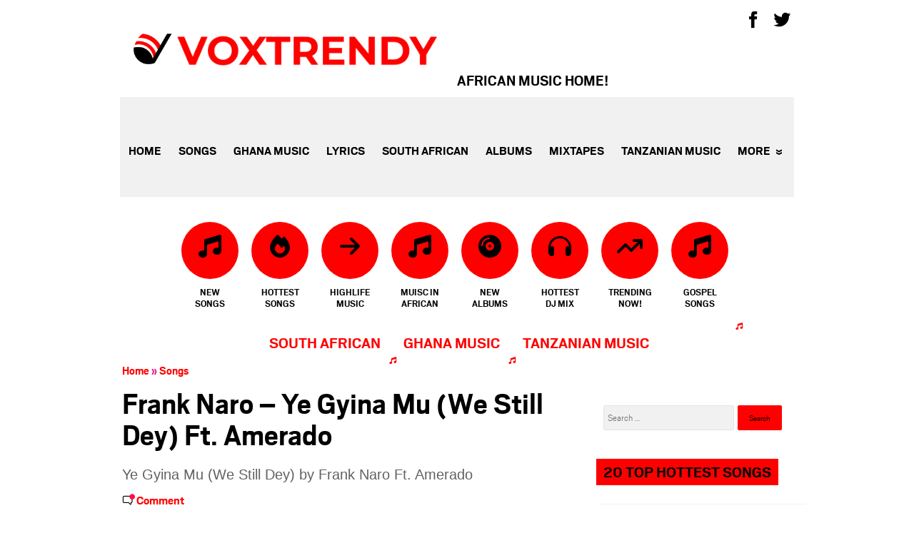

--- FILE ---
content_type: text/html; charset=UTF-8
request_url: https://voxtrendy.com/frank-naro-ye-gyina-mu-we-still-dey-ft-amerado/
body_size: 20568
content:
<!doctype html>
<html lang="en"> <!--<![endif]-->
<head prefix="og: http://ogp.me/ns# fb: http://ogp.me/ns/fb# article: http://ogp.me/ns/article#">

	<meta charset="UTF-8">
	<!--meta name="viewport" content="width=device-width, initial-scale=1.0"-->
	<meta content="Voxtrendy Music" property="og:site_name" />
	<meta property="article:published_time" content="2026-01-26T07:28:27+00:00" />
	<meta http-equiv="X-UA-Compatible" content="IE=edge">
	<meta name="viewport" content="width=device-width, initial-scale=1, minimum-scale=1, maximum-scale=1">
	<meta name="HandheldFriendly" content="True"/>
	<meta name="MobileOptimized" content="320"/>
	<meta name="format-detection" content="telephone=no"/>
     <meta name="theme-color" content="#000"/>
	<meta name="robots" content="max-image-preview:large">
	<meta name="google-adsense-account" content="ca-pub-7362925783797003">

		<meta name="keywords" content="Amerado,Frank Naro">

	
		
	
		<title>Frank Naro – Ye Gyina Mu (We Still Dey) Ft. Amerado (Mp3 Download)</title>
	 <link rel="stylesheet" href="https://voxtrendy.com/wp-content/themes/xclusiveloaded/css/style.css">
	<link rel="stylesheet" href="https://use.fontawesome.com/releases/v6.3.0/css/all.css">
	 <link rel="stylesheet" href="https://use.fontawesome.com/releases/v6.3.0/css/v4-shims.css">
	  <link rel="icon" href="/favicon.ico"/>
 <link rel="pingback" href="https://voxtrendy.com/xmlrpc.php" />

	
	<style type='text/css'>
		
		

		
		
		
i.fa-fw{
    -moz-animation-duration: 500ms;
    -moz-animation-name: blink;
    -moz-animation-iteration-count: infinite;
    -moz-animation-direction: alternate;

    -webkit-animation-duration: 500ms;
    -webkit-animation-name: blink;
    -webkit-animation-iteration-count:infinite;
    -webkit-animation-direction: alternate;

    animation-duration: 500ms;
    animation-name: blink;
    animation-iteration-count: infinite;
    animation-direction: alternate; 
    color: red;
  }
}

@-moz-keyframes blink {
  from { opacity: 1;}
  to { opacity: 0;}
}
@-webkit-keyframes blink {
  from { opacity: 1;}
  to { opacity: 0;}
}
@keyframes blink {
  from { opacity: 1;}
  to { opacity: 0;}
}

  
</style>
	

 
<!-- Google tag (gtag.js) -->
<script async src="https://www.googletagmanager.com/gtag/js?id=G-W9K7B34XK6"></script>
<script>
  window.dataLayer = window.dataLayer || [];
  function gtag(){dataLayer.push(arguments);}
  gtag('js', new Date());

  gtag('config', 'G-W9K7B34XK6');
</script>
	
<style>
#wpadminbar #wp-admin-bar-wccp_free_top_button .ab-icon:before {
	content: "\f160";
	color: #02CA02;
	top: 3px;
}
#wpadminbar #wp-admin-bar-wccp_free_top_button .ab-icon {
	transform: rotate(45deg);
}
</style>
<meta name='robots' content='index, follow, max-image-preview:large, max-snippet:-1, max-video-preview:-1' />

	<!-- This site is optimized with the Yoast SEO plugin v26.8 - https://yoast.com/product/yoast-seo-wordpress/ -->
	<meta name="description" content="Ghanaian popular and trending song tagged, &quot;Ye Gyina Mu (We Still Dey) was exclusively delivered by Ghanauan prominent singer-songwriter and sensational" />
	<link rel="canonical" href="https://voxtrendy.com/frank-naro-ye-gyina-mu-we-still-dey-ft-amerado/" />
	<meta property="og:locale" content="en_US" />
	<meta property="og:type" content="article" />
	<meta property="og:title" content="Frank Naro – Ye Gyina Mu (We Still Dey) Ft. Amerado (Mp3 Download)" />
	<meta property="og:description" content="Ghanaian popular and trending song tagged, &quot;Ye Gyina Mu (We Still Dey) was exclusively delivered by Ghanauan prominent singer-songwriter and sensational" />
	<meta property="og:url" content="https://voxtrendy.com/frank-naro-ye-gyina-mu-we-still-dey-ft-amerado/" />
	<meta property="og:site_name" content="Voxtrendy" />
	<meta property="article:author" content="https://www.facebook.com/djyoungstarofficial" />
	<meta property="article:published_time" content="2023-08-19T13:19:24+00:00" />
	<meta property="og:image" content="https://voxtrendy.com/wp-content/uploads/2023/08/Frank-Naro-–-Ye-Gyina-Mu-We-Still-Dey-Ft.-Amerado.jpg" />
	<meta property="og:image:width" content="526" />
	<meta property="og:image:height" content="381" />
	<meta property="og:image:type" content="image/jpeg" />
	<meta name="author" content="DJ Youngstar" />
	<meta name="twitter:card" content="summary_large_image" />
	<meta name="twitter:label1" content="Written by" />
	<meta name="twitter:data1" content="DJ Youngstar" />
	<script type="application/ld+json" class="yoast-schema-graph">{"@context":"https://schema.org","@graph":[{"@type":"Article","@id":"https://voxtrendy.com/frank-naro-ye-gyina-mu-we-still-dey-ft-amerado/#article","isPartOf":{"@id":"https://voxtrendy.com/frank-naro-ye-gyina-mu-we-still-dey-ft-amerado/"},"author":{"name":"DJ Youngstar","@id":"https://voxtrendy.com/#/schema/person/a2d461f9c42dca4afd1844d2dc6872a7"},"headline":"Frank Naro – Ye Gyina Mu (We Still Dey) Ft. Amerado","datePublished":"2023-08-19T13:19:24+00:00","mainEntityOfPage":{"@id":"https://voxtrendy.com/frank-naro-ye-gyina-mu-we-still-dey-ft-amerado/"},"wordCount":96,"commentCount":0,"image":{"@id":"https://voxtrendy.com/frank-naro-ye-gyina-mu-we-still-dey-ft-amerado/#primaryimage"},"thumbnailUrl":"https://voxtrendy.com/wp-content/uploads/2023/08/Frank-Naro-–-Ye-Gyina-Mu-We-Still-Dey-Ft.-Amerado.jpg","keywords":["Amerado","Frank Naro"],"articleSection":["Songs"],"inLanguage":"en-US","potentialAction":[{"@type":"CommentAction","name":"Comment","target":["https://voxtrendy.com/frank-naro-ye-gyina-mu-we-still-dey-ft-amerado/#respond"]}]},{"@type":"WebPage","@id":"https://voxtrendy.com/frank-naro-ye-gyina-mu-we-still-dey-ft-amerado/","url":"https://voxtrendy.com/frank-naro-ye-gyina-mu-we-still-dey-ft-amerado/","name":"Frank Naro – Ye Gyina Mu (We Still Dey) Ft. Amerado (Mp3 Download)","isPartOf":{"@id":"https://voxtrendy.com/#website"},"primaryImageOfPage":{"@id":"https://voxtrendy.com/frank-naro-ye-gyina-mu-we-still-dey-ft-amerado/#primaryimage"},"image":{"@id":"https://voxtrendy.com/frank-naro-ye-gyina-mu-we-still-dey-ft-amerado/#primaryimage"},"thumbnailUrl":"https://voxtrendy.com/wp-content/uploads/2023/08/Frank-Naro-–-Ye-Gyina-Mu-We-Still-Dey-Ft.-Amerado.jpg","datePublished":"2023-08-19T13:19:24+00:00","author":{"@id":"https://voxtrendy.com/#/schema/person/a2d461f9c42dca4afd1844d2dc6872a7"},"description":"Ghanaian popular and trending song tagged, \"Ye Gyina Mu (We Still Dey) was exclusively delivered by Ghanauan prominent singer-songwriter and sensational","breadcrumb":{"@id":"https://voxtrendy.com/frank-naro-ye-gyina-mu-we-still-dey-ft-amerado/#breadcrumb"},"inLanguage":"en-US","potentialAction":[{"@type":"ReadAction","target":["https://voxtrendy.com/frank-naro-ye-gyina-mu-we-still-dey-ft-amerado/"]}]},{"@type":"ImageObject","inLanguage":"en-US","@id":"https://voxtrendy.com/frank-naro-ye-gyina-mu-we-still-dey-ft-amerado/#primaryimage","url":"https://voxtrendy.com/wp-content/uploads/2023/08/Frank-Naro-–-Ye-Gyina-Mu-We-Still-Dey-Ft.-Amerado.jpg","contentUrl":"https://voxtrendy.com/wp-content/uploads/2023/08/Frank-Naro-–-Ye-Gyina-Mu-We-Still-Dey-Ft.-Amerado.jpg","width":526,"height":381,"caption":"Frank Naro – Ye Gyina Mu (We Still Dey) Ft. Amerado"},{"@type":"BreadcrumbList","@id":"https://voxtrendy.com/frank-naro-ye-gyina-mu-we-still-dey-ft-amerado/#breadcrumb","itemListElement":[{"@type":"ListItem","position":1,"name":"Home","item":"https://voxtrendy.com/"},{"@type":"ListItem","position":2,"name":"Frank Naro – Ye Gyina Mu (We Still Dey) Ft. Amerado"}]},{"@type":"WebSite","@id":"https://voxtrendy.com/#website","url":"https://voxtrendy.com/","name":"Voxtrendy","description":"Get Latest &amp; Trending New African Music","potentialAction":[{"@type":"SearchAction","target":{"@type":"EntryPoint","urlTemplate":"https://voxtrendy.com/?s={search_term_string}"},"query-input":{"@type":"PropertyValueSpecification","valueRequired":true,"valueName":"search_term_string"}}],"inLanguage":"en-US"},{"@type":"Person","@id":"https://voxtrendy.com/#/schema/person/a2d461f9c42dca4afd1844d2dc6872a7","name":"DJ Youngstar","image":{"@type":"ImageObject","inLanguage":"en-US","@id":"https://voxtrendy.com/#/schema/person/image/","url":"https://secure.gravatar.com/avatar/898dbfbbd02b5c1d458a18a0c2616851bb2c85cc871651b0fbdb6f1db6258494?s=96&r=g","contentUrl":"https://secure.gravatar.com/avatar/898dbfbbd02b5c1d458a18a0c2616851bb2c85cc871651b0fbdb6f1db6258494?s=96&r=g","caption":"DJ Youngstar"},"description":"Contact DJ Youngstar For Promotion: 08144480141 : Gmail: voxtrendymusic@gmail.com","sameAs":["https://voxtrendy.com/","https://www.facebook.com/djyoungstarofficial","Think Twice"],"url":"https://voxtrendy.com/author/dj-youngstar/"}]}</script>
	<!-- / Yoast SEO plugin. -->


<link rel="alternate" type="application/rss+xml" title="Voxtrendy &raquo; Frank Naro – Ye Gyina Mu (We Still Dey) Ft. Amerado Comments Feed" href="https://voxtrendy.com/frank-naro-ye-gyina-mu-we-still-dey-ft-amerado/feed/" />
<link rel="alternate" title="oEmbed (JSON)" type="application/json+oembed" href="https://voxtrendy.com/wp-json/oembed/1.0/embed?url=https%3A%2F%2Fvoxtrendy.com%2Ffrank-naro-ye-gyina-mu-we-still-dey-ft-amerado%2F" />
<link rel="alternate" title="oEmbed (XML)" type="text/xml+oembed" href="https://voxtrendy.com/wp-json/oembed/1.0/embed?url=https%3A%2F%2Fvoxtrendy.com%2Ffrank-naro-ye-gyina-mu-we-still-dey-ft-amerado%2F&#038;format=xml" />
<!-- voxtrendy.com is managing ads with Advanced Ads 2.0.16 – https://wpadvancedads.com/ --><script id="voxtr-ready">
			window.advanced_ads_ready=function(e,a){a=a||"complete";var d=function(e){return"interactive"===a?"loading"!==e:"complete"===e};d(document.readyState)?e():document.addEventListener("readystatechange",(function(a){d(a.target.readyState)&&e()}),{once:"interactive"===a})},window.advanced_ads_ready_queue=window.advanced_ads_ready_queue||[];		</script>
		<style id='wp-img-auto-sizes-contain-inline-css' type='text/css'>
img:is([sizes=auto i],[sizes^="auto," i]){contain-intrinsic-size:3000px 1500px}
/*# sourceURL=wp-img-auto-sizes-contain-inline-css */
</style>
<style id='wp-emoji-styles-inline-css' type='text/css'>

	img.wp-smiley, img.emoji {
		display: inline !important;
		border: none !important;
		box-shadow: none !important;
		height: 1em !important;
		width: 1em !important;
		margin: 0 0.07em !important;
		vertical-align: -0.1em !important;
		background: none !important;
		padding: 0 !important;
	}
/*# sourceURL=wp-emoji-styles-inline-css */
</style>
<style id='wp-block-library-inline-css' type='text/css'>
:root{--wp-block-synced-color:#7a00df;--wp-block-synced-color--rgb:122,0,223;--wp-bound-block-color:var(--wp-block-synced-color);--wp-editor-canvas-background:#ddd;--wp-admin-theme-color:#007cba;--wp-admin-theme-color--rgb:0,124,186;--wp-admin-theme-color-darker-10:#006ba1;--wp-admin-theme-color-darker-10--rgb:0,107,160.5;--wp-admin-theme-color-darker-20:#005a87;--wp-admin-theme-color-darker-20--rgb:0,90,135;--wp-admin-border-width-focus:2px}@media (min-resolution:192dpi){:root{--wp-admin-border-width-focus:1.5px}}.wp-element-button{cursor:pointer}:root .has-very-light-gray-background-color{background-color:#eee}:root .has-very-dark-gray-background-color{background-color:#313131}:root .has-very-light-gray-color{color:#eee}:root .has-very-dark-gray-color{color:#313131}:root .has-vivid-green-cyan-to-vivid-cyan-blue-gradient-background{background:linear-gradient(135deg,#00d084,#0693e3)}:root .has-purple-crush-gradient-background{background:linear-gradient(135deg,#34e2e4,#4721fb 50%,#ab1dfe)}:root .has-hazy-dawn-gradient-background{background:linear-gradient(135deg,#faaca8,#dad0ec)}:root .has-subdued-olive-gradient-background{background:linear-gradient(135deg,#fafae1,#67a671)}:root .has-atomic-cream-gradient-background{background:linear-gradient(135deg,#fdd79a,#004a59)}:root .has-nightshade-gradient-background{background:linear-gradient(135deg,#330968,#31cdcf)}:root .has-midnight-gradient-background{background:linear-gradient(135deg,#020381,#2874fc)}:root{--wp--preset--font-size--normal:16px;--wp--preset--font-size--huge:42px}.has-regular-font-size{font-size:1em}.has-larger-font-size{font-size:2.625em}.has-normal-font-size{font-size:var(--wp--preset--font-size--normal)}.has-huge-font-size{font-size:var(--wp--preset--font-size--huge)}.has-text-align-center{text-align:center}.has-text-align-left{text-align:left}.has-text-align-right{text-align:right}.has-fit-text{white-space:nowrap!important}#end-resizable-editor-section{display:none}.aligncenter{clear:both}.items-justified-left{justify-content:flex-start}.items-justified-center{justify-content:center}.items-justified-right{justify-content:flex-end}.items-justified-space-between{justify-content:space-between}.screen-reader-text{border:0;clip-path:inset(50%);height:1px;margin:-1px;overflow:hidden;padding:0;position:absolute;width:1px;word-wrap:normal!important}.screen-reader-text:focus{background-color:#ddd;clip-path:none;color:#444;display:block;font-size:1em;height:auto;left:5px;line-height:normal;padding:15px 23px 14px;text-decoration:none;top:5px;width:auto;z-index:100000}html :where(.has-border-color){border-style:solid}html :where([style*=border-top-color]){border-top-style:solid}html :where([style*=border-right-color]){border-right-style:solid}html :where([style*=border-bottom-color]){border-bottom-style:solid}html :where([style*=border-left-color]){border-left-style:solid}html :where([style*=border-width]){border-style:solid}html :where([style*=border-top-width]){border-top-style:solid}html :where([style*=border-right-width]){border-right-style:solid}html :where([style*=border-bottom-width]){border-bottom-style:solid}html :where([style*=border-left-width]){border-left-style:solid}html :where(img[class*=wp-image-]){height:auto;max-width:100%}:where(figure){margin:0 0 1em}html :where(.is-position-sticky){--wp-admin--admin-bar--position-offset:var(--wp-admin--admin-bar--height,0px)}@media screen and (max-width:600px){html :where(.is-position-sticky){--wp-admin--admin-bar--position-offset:0px}}

/*# sourceURL=wp-block-library-inline-css */
</style><style id='global-styles-inline-css' type='text/css'>
:root{--wp--preset--aspect-ratio--square: 1;--wp--preset--aspect-ratio--4-3: 4/3;--wp--preset--aspect-ratio--3-4: 3/4;--wp--preset--aspect-ratio--3-2: 3/2;--wp--preset--aspect-ratio--2-3: 2/3;--wp--preset--aspect-ratio--16-9: 16/9;--wp--preset--aspect-ratio--9-16: 9/16;--wp--preset--color--black: #000000;--wp--preset--color--cyan-bluish-gray: #abb8c3;--wp--preset--color--white: #ffffff;--wp--preset--color--pale-pink: #f78da7;--wp--preset--color--vivid-red: #cf2e2e;--wp--preset--color--luminous-vivid-orange: #ff6900;--wp--preset--color--luminous-vivid-amber: #fcb900;--wp--preset--color--light-green-cyan: #7bdcb5;--wp--preset--color--vivid-green-cyan: #00d084;--wp--preset--color--pale-cyan-blue: #8ed1fc;--wp--preset--color--vivid-cyan-blue: #0693e3;--wp--preset--color--vivid-purple: #9b51e0;--wp--preset--gradient--vivid-cyan-blue-to-vivid-purple: linear-gradient(135deg,rgb(6,147,227) 0%,rgb(155,81,224) 100%);--wp--preset--gradient--light-green-cyan-to-vivid-green-cyan: linear-gradient(135deg,rgb(122,220,180) 0%,rgb(0,208,130) 100%);--wp--preset--gradient--luminous-vivid-amber-to-luminous-vivid-orange: linear-gradient(135deg,rgb(252,185,0) 0%,rgb(255,105,0) 100%);--wp--preset--gradient--luminous-vivid-orange-to-vivid-red: linear-gradient(135deg,rgb(255,105,0) 0%,rgb(207,46,46) 100%);--wp--preset--gradient--very-light-gray-to-cyan-bluish-gray: linear-gradient(135deg,rgb(238,238,238) 0%,rgb(169,184,195) 100%);--wp--preset--gradient--cool-to-warm-spectrum: linear-gradient(135deg,rgb(74,234,220) 0%,rgb(151,120,209) 20%,rgb(207,42,186) 40%,rgb(238,44,130) 60%,rgb(251,105,98) 80%,rgb(254,248,76) 100%);--wp--preset--gradient--blush-light-purple: linear-gradient(135deg,rgb(255,206,236) 0%,rgb(152,150,240) 100%);--wp--preset--gradient--blush-bordeaux: linear-gradient(135deg,rgb(254,205,165) 0%,rgb(254,45,45) 50%,rgb(107,0,62) 100%);--wp--preset--gradient--luminous-dusk: linear-gradient(135deg,rgb(255,203,112) 0%,rgb(199,81,192) 50%,rgb(65,88,208) 100%);--wp--preset--gradient--pale-ocean: linear-gradient(135deg,rgb(255,245,203) 0%,rgb(182,227,212) 50%,rgb(51,167,181) 100%);--wp--preset--gradient--electric-grass: linear-gradient(135deg,rgb(202,248,128) 0%,rgb(113,206,126) 100%);--wp--preset--gradient--midnight: linear-gradient(135deg,rgb(2,3,129) 0%,rgb(40,116,252) 100%);--wp--preset--font-size--small: 13px;--wp--preset--font-size--medium: 20px;--wp--preset--font-size--large: 36px;--wp--preset--font-size--x-large: 42px;--wp--preset--spacing--20: 0.44rem;--wp--preset--spacing--30: 0.67rem;--wp--preset--spacing--40: 1rem;--wp--preset--spacing--50: 1.5rem;--wp--preset--spacing--60: 2.25rem;--wp--preset--spacing--70: 3.38rem;--wp--preset--spacing--80: 5.06rem;--wp--preset--shadow--natural: 6px 6px 9px rgba(0, 0, 0, 0.2);--wp--preset--shadow--deep: 12px 12px 50px rgba(0, 0, 0, 0.4);--wp--preset--shadow--sharp: 6px 6px 0px rgba(0, 0, 0, 0.2);--wp--preset--shadow--outlined: 6px 6px 0px -3px rgb(255, 255, 255), 6px 6px rgb(0, 0, 0);--wp--preset--shadow--crisp: 6px 6px 0px rgb(0, 0, 0);}:where(.is-layout-flex){gap: 0.5em;}:where(.is-layout-grid){gap: 0.5em;}body .is-layout-flex{display: flex;}.is-layout-flex{flex-wrap: wrap;align-items: center;}.is-layout-flex > :is(*, div){margin: 0;}body .is-layout-grid{display: grid;}.is-layout-grid > :is(*, div){margin: 0;}:where(.wp-block-columns.is-layout-flex){gap: 2em;}:where(.wp-block-columns.is-layout-grid){gap: 2em;}:where(.wp-block-post-template.is-layout-flex){gap: 1.25em;}:where(.wp-block-post-template.is-layout-grid){gap: 1.25em;}.has-black-color{color: var(--wp--preset--color--black) !important;}.has-cyan-bluish-gray-color{color: var(--wp--preset--color--cyan-bluish-gray) !important;}.has-white-color{color: var(--wp--preset--color--white) !important;}.has-pale-pink-color{color: var(--wp--preset--color--pale-pink) !important;}.has-vivid-red-color{color: var(--wp--preset--color--vivid-red) !important;}.has-luminous-vivid-orange-color{color: var(--wp--preset--color--luminous-vivid-orange) !important;}.has-luminous-vivid-amber-color{color: var(--wp--preset--color--luminous-vivid-amber) !important;}.has-light-green-cyan-color{color: var(--wp--preset--color--light-green-cyan) !important;}.has-vivid-green-cyan-color{color: var(--wp--preset--color--vivid-green-cyan) !important;}.has-pale-cyan-blue-color{color: var(--wp--preset--color--pale-cyan-blue) !important;}.has-vivid-cyan-blue-color{color: var(--wp--preset--color--vivid-cyan-blue) !important;}.has-vivid-purple-color{color: var(--wp--preset--color--vivid-purple) !important;}.has-black-background-color{background-color: var(--wp--preset--color--black) !important;}.has-cyan-bluish-gray-background-color{background-color: var(--wp--preset--color--cyan-bluish-gray) !important;}.has-white-background-color{background-color: var(--wp--preset--color--white) !important;}.has-pale-pink-background-color{background-color: var(--wp--preset--color--pale-pink) !important;}.has-vivid-red-background-color{background-color: var(--wp--preset--color--vivid-red) !important;}.has-luminous-vivid-orange-background-color{background-color: var(--wp--preset--color--luminous-vivid-orange) !important;}.has-luminous-vivid-amber-background-color{background-color: var(--wp--preset--color--luminous-vivid-amber) !important;}.has-light-green-cyan-background-color{background-color: var(--wp--preset--color--light-green-cyan) !important;}.has-vivid-green-cyan-background-color{background-color: var(--wp--preset--color--vivid-green-cyan) !important;}.has-pale-cyan-blue-background-color{background-color: var(--wp--preset--color--pale-cyan-blue) !important;}.has-vivid-cyan-blue-background-color{background-color: var(--wp--preset--color--vivid-cyan-blue) !important;}.has-vivid-purple-background-color{background-color: var(--wp--preset--color--vivid-purple) !important;}.has-black-border-color{border-color: var(--wp--preset--color--black) !important;}.has-cyan-bluish-gray-border-color{border-color: var(--wp--preset--color--cyan-bluish-gray) !important;}.has-white-border-color{border-color: var(--wp--preset--color--white) !important;}.has-pale-pink-border-color{border-color: var(--wp--preset--color--pale-pink) !important;}.has-vivid-red-border-color{border-color: var(--wp--preset--color--vivid-red) !important;}.has-luminous-vivid-orange-border-color{border-color: var(--wp--preset--color--luminous-vivid-orange) !important;}.has-luminous-vivid-amber-border-color{border-color: var(--wp--preset--color--luminous-vivid-amber) !important;}.has-light-green-cyan-border-color{border-color: var(--wp--preset--color--light-green-cyan) !important;}.has-vivid-green-cyan-border-color{border-color: var(--wp--preset--color--vivid-green-cyan) !important;}.has-pale-cyan-blue-border-color{border-color: var(--wp--preset--color--pale-cyan-blue) !important;}.has-vivid-cyan-blue-border-color{border-color: var(--wp--preset--color--vivid-cyan-blue) !important;}.has-vivid-purple-border-color{border-color: var(--wp--preset--color--vivid-purple) !important;}.has-vivid-cyan-blue-to-vivid-purple-gradient-background{background: var(--wp--preset--gradient--vivid-cyan-blue-to-vivid-purple) !important;}.has-light-green-cyan-to-vivid-green-cyan-gradient-background{background: var(--wp--preset--gradient--light-green-cyan-to-vivid-green-cyan) !important;}.has-luminous-vivid-amber-to-luminous-vivid-orange-gradient-background{background: var(--wp--preset--gradient--luminous-vivid-amber-to-luminous-vivid-orange) !important;}.has-luminous-vivid-orange-to-vivid-red-gradient-background{background: var(--wp--preset--gradient--luminous-vivid-orange-to-vivid-red) !important;}.has-very-light-gray-to-cyan-bluish-gray-gradient-background{background: var(--wp--preset--gradient--very-light-gray-to-cyan-bluish-gray) !important;}.has-cool-to-warm-spectrum-gradient-background{background: var(--wp--preset--gradient--cool-to-warm-spectrum) !important;}.has-blush-light-purple-gradient-background{background: var(--wp--preset--gradient--blush-light-purple) !important;}.has-blush-bordeaux-gradient-background{background: var(--wp--preset--gradient--blush-bordeaux) !important;}.has-luminous-dusk-gradient-background{background: var(--wp--preset--gradient--luminous-dusk) !important;}.has-pale-ocean-gradient-background{background: var(--wp--preset--gradient--pale-ocean) !important;}.has-electric-grass-gradient-background{background: var(--wp--preset--gradient--electric-grass) !important;}.has-midnight-gradient-background{background: var(--wp--preset--gradient--midnight) !important;}.has-small-font-size{font-size: var(--wp--preset--font-size--small) !important;}.has-medium-font-size{font-size: var(--wp--preset--font-size--medium) !important;}.has-large-font-size{font-size: var(--wp--preset--font-size--large) !important;}.has-x-large-font-size{font-size: var(--wp--preset--font-size--x-large) !important;}
/*# sourceURL=global-styles-inline-css */
</style>

<style id='classic-theme-styles-inline-css' type='text/css'>
/*! This file is auto-generated */
.wp-block-button__link{color:#fff;background-color:#32373c;border-radius:9999px;box-shadow:none;text-decoration:none;padding:calc(.667em + 2px) calc(1.333em + 2px);font-size:1.125em}.wp-block-file__button{background:#32373c;color:#fff;text-decoration:none}
/*# sourceURL=/wp-includes/css/classic-themes.min.css */
</style>
<link rel='stylesheet' id='contact-form-7-css' href='https://voxtrendy.com/wp-content/plugins/contact-form-7/includes/css/styles.css?ver=6.1.4' type='text/css' media='all' />
<script type="text/javascript" id="image-watermark-no-right-click-js-before">
/* <![CDATA[ */
var iwArgsNoRightClick = {"rightclick":"Y","draganddrop":"Y","devtools":"Y","enableToast":"Y","toastMessage":"Voxtrendy.com"};

//# sourceURL=image-watermark-no-right-click-js-before
/* ]]> */
</script>
<script type="text/javascript" src="https://voxtrendy.com/wp-content/plugins/image-watermark/js/no-right-click.js?ver=2.0.5" id="image-watermark-no-right-click-js"></script>
<script type="text/javascript" src="https://voxtrendy.com/wp-includes/js/jquery/jquery.min.js?ver=3.7.1" id="jquery-core-js"></script>
<script type="text/javascript" src="https://voxtrendy.com/wp-includes/js/jquery/jquery-migrate.min.js?ver=3.4.1" id="jquery-migrate-js"></script>
<link rel="https://api.w.org/" href="https://voxtrendy.com/wp-json/" /><link rel="alternate" title="JSON" type="application/json" href="https://voxtrendy.com/wp-json/wp/v2/posts/9670" /><link rel="EditURI" type="application/rsd+xml" title="RSD" href="https://voxtrendy.com/xmlrpc.php?rsd" />
<meta name="generator" content="WordPress 6.9" />
<link rel='shortlink' href='https://voxtrendy.com/?p=9670' />
<script id="wpcp_disable_Right_Click" type="text/javascript">
document.ondragstart = function() { return false;}
	function nocontext(e) {
	   return false;
	}
	document.oncontextmenu = nocontext;
</script>
<style>
.unselectable
{
-moz-user-select:none;
-webkit-user-select:none;
cursor: default;
}
html
{
-webkit-touch-callout: none;
-webkit-user-select: none;
-khtml-user-select: none;
-moz-user-select: none;
-ms-user-select: none;
user-select: none;
-webkit-tap-highlight-color: rgba(0,0,0,0);
}
</style>
<script id="wpcp_css_disable_selection" type="text/javascript">
var e = document.getElementsByTagName('body')[0];
if(e)
{
	e.setAttribute('unselectable',"on");
}
</script>
<link rel="icon" href="https://voxtrendy.com/wp-content/uploads/2022/07/cropped-voxtrendym-j-32x32.png" sizes="32x32" />
<link rel="icon" href="https://voxtrendy.com/wp-content/uploads/2022/07/cropped-voxtrendym-j-192x192.png" sizes="192x192" />
<link rel="apple-touch-icon" href="https://voxtrendy.com/wp-content/uploads/2022/07/cropped-voxtrendym-j-180x180.png" />
<meta name="msapplication-TileImage" content="https://voxtrendy.com/wp-content/uploads/2022/07/cropped-voxtrendym-j-270x270.png" />
		
	
</head>
	
<body class="post-template-default single single-post postid-12757754 single-format-standard category-news www large esports has-hover"
	  id="query-hash-e7736317f989de9cfd51543e49b56ed5">

<div id="fb-root"></div>


			

<div id="page-container" class="page-container">



	
		<div id="masthead" class="clearfix">
			
		<a href="/">
                            <img src="/logo.svg" alt="Voxtrendy" id="metro-logo"  data-no-lazy="metro-logo">
                            
                        </a>

			
			
			<nav id="main-nav-container"
				 class="main-nav-container clearfix ">
				<div class="nav-strap">African Music Home!</div>
				<nav class="main-nav-container-mobile">
					<a href="/news/" title="News" data-track="mobile-nav-news"
					   class="hidden-md-up ">News</a> 
					<a href="/new-songs/" title="Songs" data-track="mobile-nav-news"
					   class="hidden-md-up ">Songs</a>
					
				
				</nav>
				<a class="nav-control" data-track="head-nav/nav-control"></a>

				<ul id="menu-main-menu" class="nav-menu clearfix news">

<li class="cat-parent-entertainment menu-item menu-item-type-taxonomy menu-item-object-category menu-item-has-children"><a href="/" class="menu-link main-menu-link">Home</a>

</li>
						
					
					<li class="cat-parent-lifestyle menu-item menu-item-type-taxonomy menu-item-object-category menu-item-has-children"><a href="/new-songs/" class="menu-link main-menu-link">Songs</a>

</li>
					
<li class="menu-item menu-item-type-taxonomy menu-item-object-category menu-item-has-children"><a href="/ghana-music/" class="menu-link main-menu-link">Ghana Music</a>

</li>

					<li class="cat-parent-lifestyle menu-item menu-item-type-taxonomy menu-item-object-category menu-item-has-children"><a href="/lyrics/" class="menu-link main-menu-link">Lyrics</a>

</li>

<li class="menu-item menu-item-type-taxonomy menu-item-object-category"><a href="/south-african-musics" class="menu-link main-menu-link" >South African</a></li>
					<li class="menu-item menu-item-type-post_type menu-item-object-page"><a href="/albums/" class="menu-link main-menu-link">Albums</a></li>
					<li class="menu-item menu-item-type-post_type menu-item-object-page"><a href="/mixtapes/" class="menu-link main-menu-link">Mixtapes</a></li>
<li class="menu-item menu-item-type-post_type menu-item-object-page"><a href="/tanzanian-musics/" class="menu-link main-menu-link" >Tanzanian Music</a></li>

<li class="menu-item-more menu-item menu-item-type-custom menu-item-object-custom menu-item-has-children"><a href="#" class="menu-link main-menu-link" >More</a>
<ul class="sub-menu">
		
	<li class="menu-item menu-item-type-post_type menu-item-object-page"><a href="/coming-soon/" class="menu-link sub-menu-link" data-wpel-link="internal">Coming Soon!</a></li>
	<li  class="menu-item menu-item-type-post_type menu-item-object-page"><a href="/trending/" class="menu-link sub-menu-link">Trending</a></li>
	<li class="menu-item menu-item-type-post_type menu-item-object-page"><a href="/hottest-songs/" class="menu-link sub-menu-link">Hottest</a></li>
	
</ul>
</li>

<li class="nav-follow">
	<span>Follow us</span>
	<a href="https://www.facebook.com/voxlyrics" class="follow-icon facebook" data-track="social-follow-fb" target="_blank" rel="noopener"><span class="icon icon-facebook"></span></a>
	<a href="https://www.twitter.com/voxlyrics" class="follow-icon twitter" data-track="social-follow-twitter" target="_blank" rel="noopener"><span class="icon icon-twitter"></span></a>
	
</li></ul>
			</nav>
							<div id="masthead-follow">
					<a href="https://www.facebook.com/voxlyrics" class="masthead-follow-icon facebook" data-track="social-follow-fb" target="_blank" rel="noopener">
						<span class="hidden-screen-reader-text">Follow Voxlyrics.com on Facebook</span>
						<span class="icon icon-facebook"></span>
					</a>
					<a href="https://www.twitter.com/voxlyrics" class="masthead-follow-icon twitter" data-track="social-follow-twitter" target="_blank" rel="noopener">
						<span class="hidden-screen-reader-text">Follow Voxlyrics.com on Twitter</span>
						<span class="icon icon-twitter"></span>
					</a>
					
				</div>
			
			
		</div>
		<!-- #masthead -->

		
	


					
					  	<div class="container-wrapper widget widget_search hidden-md-up">
							
							
							
						
							<form role="search" method="get" class="search-form" action="https://voxtrendy.com">
				<label>
					<span class="screen-reader-text">Search for:</span>
					<input type="search" class="search-field" placeholder="Search …" value="" name="s">
				</label>
				<input type="submit" class="search-submit" value="Search">
			</form><div class="clearfix"></div></div>
					
		<div id="pageBody" class="page-body">
				<div class="pageBackground">
					
					
					
								<nav class="main-nav-mobile active">
<ul>
	
<li class="">
<a href="/new-songs/" class=""><i class="fa fa-music" aria-hidden="true"></i><span class="label">New Songs</span></a>
</li>
<li class="">
<a href="/hottest-songs/" class=""><i class="fa-solid fa-fire"></i><span class="label">Hottest Songs</span></a>
</li>
<li class="">
<a href="/highlife-music" class=""><i class="fa fa-arrow-right" aria-hidden="true"></i><span class="label">Highlife Music</span></a>
</li>
	
	<li class="">
<a href="/new-songs/music/" class=""><i class="fa-solid fa-music"></i><span class="label">Muisc In African</span></a>
</li>
<li class="">
<a href="/albums/" class=""><i class="fa-solid fa-compact-disc"></i><span class="label">New Albums</span></a>
</li>
<li class="">
<a href="/mixtapes/" class=""><i class="fa fa-headphones"></i><span class="label">Hottest DJ Mix</span></a>
</li>
	<li class="">
<a href="/trending/" class=""><i class="fa-solid fa-arrow-trend-up"></i><span class="label">Trending Now!</span></a>
</li>
<li class="">
<a href="/gospel-songs/" class=""><i class="fa-solid fa-music"></i><span class="label">Gospel Songs</span></a>
</li>
	
	<a href="/south-african/" class=""><i class="fa-solid fa-music"></i><span class="label">South African</span></a>
	<a href="/ghana-music/" class=""><i class="fa-solid fa-music"></i><span class="label">Ghana Music</span></a>
	<a href="/tanzanian-musics/" class=""><i class="fa-solid fa-music"></i><span class="label">Tanzanian Music</span></a>


</ul>
</nav>

 	
<div id="single-post-content" class="main clearfix">  



<div class="met-breadcrumb">
<span class="met-crumb-text"><a href="https://voxtrendy.com">Home</a> »</span> <a href="https://voxtrendy.com/new-songs/" rel="category tag">Songs</a></div> 



<div id="content" class="content">

		<!-- .col-ab -->
		<div id="post-content" class="col-ab auto-height-main">

			
			<article id="post-12757754" class="single-article post-12757754 post type-post status-publish format-standard has-post-thumbnail hentry category-news tag-boris-johnson tag-coronavirus tag-dominic-cummings">
<header class="single-article-header">

    <div class="clear">
        <h1 class="post-title">
            Frank Naro – Ye Gyina Mu (We Still Dey) Ft. Amerado        </h1>
    </div>
    <h2 class='sub-title'> Ye Gyina Mu (We Still Dey) by Frank Naro Ft. Amerado</h2>    <div class="comments-top-cta clearfix">

        <span class="icon icon-comment"><span class="dot"></span></span>
        <span class="spot-im-count"><a href="#respond" class="metro-comments-cta">Comment<a href="#discussion" class="metro-comments-cta"></span>
    </div>
    <div class="post-meta-top clearfix">
        <a class="byline-author-link" href="https://voxtrendy.com/author/dj-youngstar/">
			<img alt='Avatar for DJ Youngstar' title='Gravatar for DJ Youngstar' src='https://secure.gravatar.com/avatar/898dbfbbd02b5c1d458a18a0c2616851bb2c85cc871651b0fbdb6f1db6258494?s=128&#038;r=g' srcset='https://secure.gravatar.com/avatar/898dbfbbd02b5c1d458a18a0c2616851bb2c85cc871651b0fbdb6f1db6258494?s=256&#038;r=g 2x' class='avatar avatar-128 photo default-author byline-author-img' height='128' width='128' decoding='async'/>			</a>
        <div class="byline-container"><span class="author-container"><span class="byline"><a href="https://voxtrendy.com/author/dj-youngstar/" title="Posts by DJ Youngstar" rel="author">DJ Youngstar</a></span></span>	<time datetime="2026-01-26T07:28:27+00:00" class="post-date">Monday, 26 January 2026,  7:28 am</time></div>
		
    </div>
    <div id="share-buttons-top" class="share-buttons share-buttons-top has-share-count clearfix share-bar-with-dropdown"><a class="share-button shrb-top facebook" href="https://www.facebook.com/sharer/sharer.php?u=https://voxtrendy.com/frank-naro-ye-gyina-mu-we-still-dey-ft-amerado/" data-track="share-top/share-facebook" target="_blank" rel="noopener"><span class="hidden-screen-reader-text">Share this article via facebook</span><span data-icon="facebook" class="icon share-button-icon icon-share-bar-facebook icon-facebook"></span></a>
        <a class="share-button shrb-top twitter" href="https://twitter.com/intent/tweet?url=https://voxtrendy.com/frank-naro-ye-gyina-mu-we-still-dey-ft-amerado/&#038;text=Frank Naro – Ye Gyina Mu (We Still Dey) Ft. Amerado&#038;via=Voxtrendy" data-track="share-top/share-twitter" target="_blank" rel="noopener"><span class="hidden-screen-reader-text">Share this article via twitter</span><span data-icon="twitter" class="icon share-button-icon icon-share-bar-twitter icon-twitter"></span></a>
        <a
            class=" share-button shrb-top messenger hidden-sm-down" href="https://www.facebook.com/dialog/send?app_id=176908729004638&#038;redirect_uri=https://voxtrendy.com/frank-naro-ye-gyina-mu-we-still-dey-ft-amerado/&#038;link=https://voxtrendy.com/frank-naro-ye-gyina-mu-we-still-dey-ft-amerado/&#038;display=popup" data-track="share-top/share-messenger"
            target="_blank" rel="noopener"><span class="hidden-screen-reader-text">Share this article via messenger</span><span data-icon="messenger" class="icon share-button-icon icon-share-bar-messenger icon-messenger"></span></a>
		
		 <a
            class="share-button shrb-top messenger hidden-md-up" href="fb-messenger://share/?link=https://voxtrendy.com/frank-naro-ye-gyina-mu-we-still-dey-ft-amerado/&#038;link=https://voxtrendy.com/frank-naro-ye-gyina-mu-we-still-dey-ft-amerado/&#038;display=popup" data-track="share-top/share-messenger"
            target="_blank" rel="noopener"><span class="hidden-screen-reader-text">Share this article via messenger</span><span data-icon="messenger" class="icon share-button-icon icon-share-bar-messenger icon-messenger"></span></a>
		
		 <a
            class="share-button shrb-top whatsapp" href="whatsapp://send?text=Frank Naro – Ye Gyina Mu (We Still Dey) Ft. Amerado%20https://voxtrendy.com/frank-naro-ye-gyina-mu-we-still-dey-ft-amerado/" 
            target="_blank" rel="noopener"><span class="hidden-screen-reader-text">Share this article via whatsapp</span><span data-icon="whatsapp" class="icon share-button-icon icon-share-bar-whatsapp icon-whatsapp"></span></a>
		
            <div id="share-buttons-sub-top" class="share-button shrb-top share-button share-buttons-sub-toggle share_more" data-track="share-top/share_more-open"><span id="share-buttons-sub-top-toggle" data-icon="share_more" class="icon share-button-icon icon-share-more icon-share_more"></span>
                <div id="share-buttons-sub-top-dropdown" class="share-buttons share-buttons-sub">
                    <h5 class="share-buttons-sub-text clearfix">Share this with <span id="share-buttons-sub-top-close" class="share-buttons-sub-close share-button-icon icon icon-close" data-icon="close" data-track="share-top/share_more-close"></span></h5><a class="share-button shrb-top email" href="/cdn-cgi/l/email-protection#[base64]" data-track="share-top/share-email" target="_blank" rel="noopener"><span class="hidden-screen-reader-text">Share this article via email</span><span data-icon="email" class="icon share-button-icon icon-share-bar-email icon-email"></span></a>
                    <a class="share-button shrb-top flipboard" href="https://share.flipboard.com/bookmarklet/popout?v=2&#038;title=Frank Naro – Ye Gyina Mu (We Still Dey) Ft. Amerado&#038;url=https://voxtrendy.com/frank-naro-ye-gyina-mu-we-still-dey-ft-amerado/" data-track="share-top/share-flipboard" target="_blank" rel="noopener"><span class="hidden-screen-reader-text">Share this article via flipboard</span><span data-icon="flipboard" class="icon share-button-icon icon-share-bar-flipboard icon-flipboard"></span></a>
					
					 <a class="share-button shrb-top sms" href="sms:?&body=Frank Naro – Ye Gyina Mu (We Still Dey) Ft. Amerado%20https://voxtrendy.com/frank-naro-ye-gyina-mu-we-still-dey-ft-amerado/" data-track="share-top/share-sms" target="_blank" rel="noopener"><span class="hidden-screen-reader-text">Share this article via sms</span><span data-icon="flipboard" class="icon share-button-icon icon-share-bar-sms icon-sms"></span></a>
					
					 <a class="share-button shrb-top pinterest" href="https://pinterest.com/pin/create/button/?url=https://voxtrendy.com/frank-naro-ye-gyina-mu-we-still-dey-ft-amerado/&media=https://voxtrendy.com/wp-content/uploads/2023/08/Frank-Naro-–-Ye-Gyina-Mu-We-Still-Dey-Ft.-Amerado.jpg&description=Frank Naro – Ye Gyina Mu (We Still Dey) Ft. Amerado" target="_blank" rel="noopener"><span class="hidden-screen-reader-text">Share this article via pinterest</span><span data-icon="pinterest" class="icon share-button-icon icon-share-bar-pinterest icon-pinterest"></span></a>
					
					
                    <a
                        class="share-button shrb-top copy_link" href="https://voxtrendy.com/frank-naro-ye-gyina-mu-we-still-dey-ft-amerado/" data-track="share-top/share-copy_link" target="_blank" rel="noopener"><span class="hidden-screen-reader-text">Copy link</span><span data-icon="copy_link" class="icon share-button-icon icon-share-bar-copy_link icon-copy_link"></span></a>
                </div>
            </div>
    </div>
</header>

				<div class="article-body">

					<figure class="alignnone img-container shareable-item" style="max-width:540px"><div class="img-wrap">
<a id="share-item-12757819-563" class="anchor"></a>
<img width="644" height="338" data-rsz="shrink" src="https://voxtrendy.com/wp-content/uploads/2023/08/Frank-Naro-–-Ye-Gyina-Mu-We-Still-Dey-Ft.-Amerado.jpg" alt="Frank Naro – Ye Gyina Mu (We Still Dey) Ft. Amerado" class="wp-image-12757819">
</div>
<figcaption>Frank Naro – Ye Gyina Mu (We Still Dey) Ft. Amerado</figcaption></figure>
					<p>Ghanaian popular and trending song tagged, <strong>&#8220;Ye Gyina Mu (We Still Dey)</strong> was exclusively delivered by Ghanauan prominent singer-songwriter and sensational artist, <strong>Frank Naro.</strong></p>
<p>Furthermore, the new sizzling tune features well-known superstar, singer and songwriter, <strong>Amerado.</strong></p>
<p>Augment your energy with this new vibe and you won’t like to miss this superb song.</p>
<p>Musically, this new song is well-curated, and dignified and should be added to your Mp3 Download playlist if you love well-written, melodic, and exciting music.</p>
<p><strong>Listen and share your thoughts below!</strong></p>
<p><audio src="https://voxtrendy.com/wp-content/uploads/2023/08/Frank_Naro_Ft_Amerado_-_Ye_Gyina_Mu_We_Still_Dey.mp3" controls="controls"></audio></p>
<p><strong><a href="https://voxtrendy.com/wp-content/uploads/2023/08/Frank_Naro_Ft_Amerado_-_Ye_Gyina_Mu_We_Still_Dey.mp3">DOWNLOAD MP3</a></strong></p>

<strong>Do you want to be notified of new song releases? </strong>
<a href="https://t.me/xclusiveloadedcom" class="zone-widget-more-link category-colour-text"  data-wpel-link="internal">Click to follow us on Telegram now!</a>
											<div data-bttnio-id="btn-3636678a3fce1956" class="widget"></div>
					
					
					
					
 <div class="archive-balance"></div>
					<!-- Article below content widget area -->
					<div id="article-below-content">
					    
					
						











































						

					</div>

			
				<!-- End article body -->

			</article>

			[wpcode id=""]			<div id="post-extra" class="col-skinny">
    <div id="share-buttons-bottom" class="share-buttons share-buttons-bottom  clearfix share-bar-with-dropdown"><a class="share-button shrb-bottom facebook" href="https://www.facebook.com/sharer/sharer.php?u=https://voxtrendy.com/frank-naro-ye-gyina-mu-we-still-dey-ft-amerado/" data-track="share-bottom/share-facebook" target="_blank" rel="noopener"><span class="hidden-screen-reader-text">Share this article via facebook</span><span data-icon="facebook" class="icon share-button-icon icon-share-bar-facebook icon-facebook"></span></a>
        <a class="share-button shrb-bottom twitter" href="https://twitter.com/intent/tweet?url=https://voxtrendy.com/frank-naro-ye-gyina-mu-we-still-dey-ft-amerado/&#038;text=Frank Naro – Ye Gyina Mu (We Still Dey) Ft. Amerado&#038;via=Voxtrendy" data-track="share-bottom/share-twitter" target="_blank" rel="noopener"><span class="hidden-screen-reader-text">Share this article via twitter</span><span data-icon="twitter" class="icon share-button-icon icon-share-bar-twitter icon-twitter"></span></a>
        <a
            class=" share-button shrb-top messenger hidden-sm-down" href="https://www.facebook.com/dialog/send?app_id=176908729004638&#038;redirect_uri=https://voxtrendy.com/frank-naro-ye-gyina-mu-we-still-dey-ft-amerado/&#038;link=https://voxtrendy.com/frank-naro-ye-gyina-mu-we-still-dey-ft-amerado/&#038;display=popup" data-track="share-bottom/share-messenger"
            target="_blank" rel="noopener"><span class="hidden-screen-reader-text">Share this article via messenger</span><span data-icon="messenger" class="icon share-button-icon icon-share-bar-messenger icon-messenger"></span></a>
		
		 <a
            class="share-button shrb-top messenger hidden-md-up" href="fb-messenger://share/?link=https://voxtrendy.com/frank-naro-ye-gyina-mu-we-still-dey-ft-amerado/&#038;link=https://voxtrendy.com/frank-naro-ye-gyina-mu-we-still-dey-ft-amerado/&#038;display=popup" data-track="share-bottom/share-messenger"
            target="_blank" rel="noopener"><span class="hidden-screen-reader-text">Share this article via messenger</span><span data-icon="messenger" class="icon share-button-icon icon-share-bar-messenger icon-messenger"></span></a>
		
		 
		
		
        <div id="share-buttons-sub-bottom" class="share-button shrb-bottom share-button share-buttons-sub-toggle share_more" data-track="share-bottom/share_more-open"><span id="share-buttons-sub-bottom-toggle" data-icon="share_more" class="icon share-button-icon icon-share-more icon-share_more"></span>
            <div id="share-buttons-sub-bottom-dropdown" class="share-buttons share-buttons-sub">
                <h5 class="share-buttons-sub-text clearfix">Share this with <span id="share-buttons-sub-bottom-close" class="share-buttons-sub-close share-button-icon icon icon-close" data-icon="close" data-track="share-bottom/share_more-close"></span></h5>
				
				<a class="share-button shrb-top email" href="/cdn-cgi/l/email-protection#[base64]" data-track="share-top/share-email" target="_blank" rel="noopener"><span class="hidden-screen-reader-text">Share this article via email</span><span data-icon="email" class="icon share-button-icon icon-share-bar-email icon-email"></span></a>
                    <a class="share-button shrb-top flipboard" href="https://share.flipboard.com/bookmarklet/popout?v=2&#038;title=Frank Naro – Ye Gyina Mu (We Still Dey) Ft. Amerado&#038;url=https://voxtrendy.com/frank-naro-ye-gyina-mu-we-still-dey-ft-amerado/" data-track="share-top/share-flipboard" target="_blank" rel="noopener"><span class="hidden-screen-reader-text">Share this article via flipboard</span><span data-icon="flipboard" class="icon share-button-icon icon-share-bar-flipboard icon-flipboard"></span></a>
					
				<a
            class="share-button shrb-top whatsapp" href="whatsapp://send?text=Frank Naro – Ye Gyina Mu (We Still Dey) Ft. Amerado%20https://voxtrendy.com/frank-naro-ye-gyina-mu-we-still-dey-ft-amerado/" 
            target="_blank" rel="noopener"><span class="hidden-screen-reader-text">Share this article via whatsapp</span><span data-icon="whatsapp" class="icon share-button-icon icon-share-bar-whatsapp icon-whatsapp"></span></a>
				
					 <a class="share-button shrb-top sms" href="sms:?&body=Frank Naro – Ye Gyina Mu (We Still Dey) Ft. Amerado%20https://voxtrendy.com/frank-naro-ye-gyina-mu-we-still-dey-ft-amerado/" data-track="share-top/share-sms" target="_blank" rel="noopener"><span class="hidden-screen-reader-text">Share this article via sms</span><span data-icon="flipboard" class="icon share-button-icon icon-share-bar-sms icon-sms"></span></a>
					
					 <a class="share-button shrb-top pinterest" href="https://pinterest.com/pin/create/button/?url=https://voxtrendy.com/frank-naro-ye-gyina-mu-we-still-dey-ft-amerado/&media=https://voxtrendy.com/wp-content/uploads/2023/08/Frank-Naro-–-Ye-Gyina-Mu-We-Still-Dey-Ft.-Amerado.jpg&description=Frank Naro – Ye Gyina Mu (We Still Dey) Ft. Amerado" target="_blank" rel="noopener"><span class="hidden-screen-reader-text">Share this article via pinterest</span><span data-icon="pinterest" class="icon share-button-icon icon-share-bar-pinterest icon-pinterest"></span></a>
					
					
                    <a
                        class="share-button shrb-top copy_link" href="https://voxtrendy.com/frank-naro-ye-gyina-mu-we-still-dey-ft-amerado/" data-track="share-top/share-copy_link" target="_blank" rel="noopener"><span class="hidden-screen-reader-text">Copy link</span><span data-icon="copy_link" class="icon share-button-icon icon-share-bar-copy_link icon-copy_link"></span></a>
				
            </div>
        </div>
    </div>

    <div id="share-buttons-floaty" class="share-buttons share-buttons-floaty  clearfix "><a class="share-button shrb-floaty comment" href="#respond" data-track="share-floaty/share-comment" target="_self" rel="noopener"><span class="hidden-screen-reader-text">Share this article via comment</span><span data-icon="comment" class="icon share-button-icon icon-share-bar-comment icon-comment"><span class="dot"></span></span></a>
        <a class="share-button shrb-floaty facebook" href="https://www.facebook.com/sharer/sharer.php?u=https://voxtrendy.com/frank-naro-ye-gyina-mu-we-still-dey-ft-amerado/" data-track="share-floaty/share-facebook" target="_blank" rel="noopener"><span class="hidden-screen-reader-text">Share this article via facebook</span><span data-icon="facebook" class="icon share-button-icon icon-share-bar-facebook icon-facebook"></span></a>
        <a class="share-button shrb-floaty twitter" href="https://twitter.com/intent/tweet?url=https://voxtrendy.com/frank-naro-ye-gyina-mu-we-still-dey-ft-amerado/&#038;text=Frank Naro – Ye Gyina Mu (We Still Dey) Ft. Amerado&#038;via=Voxtrendy" data-track="share-floaty/share-twitter" target="_blank" rel="noopener"><span class="hidden-screen-reader-text">Share this article via twitter</span><span data-icon="twitter" class="icon share-button-icon icon-share-bar-twitter icon-twitter"></span></a>
    </div>
    <!-- Article above more links widget area -->
    <div id="widget-area-article-below-bottom-share" class="widget-area">
        
        <div class="tags more-tags widget" data-nosnippet>
            <div class="widget-title label yellow"><span>More</span></div>
             <a href="https://voxtrendy.com/tag/amerado/" rel="tag">Amerado</a> <a href="https://voxtrendy.com/tag/frank-naro/" rel="tag">Frank Naro</a> </div>
					
					
						
					</div>

								<div id="metro-comments-area" class="is-active">
	<div id="metro-comments-container"></div>
</div>


			</div>
			<!-- End .col-skinny -->

			<!-- Post Page Body Widgets -->
			<div id="widget-area-home-1" class="widget-area">
				 	
				</div>

				</div>
		<!-- End .col-ab -->
		
	</div>

<!-- .col-c sidebar -->
		<div id="sidebar" class="col-c sidebar">
			<!-- cat news, parent  --><!-- Sidebar: news -->



<aside 
			   class="trending-sidebar just-in-container widget hidden-sm-down"
			   >
					  	<div class="container-wrapper widget widget_search"><form role="search" method="get" class="search-form" action="https://voxtrendy.com">
				<label>
					<span class="screen-reader-text">Search for:</span>
					<input type="search" class="search-field" placeholder="Search …" value="" name="s">
				</label>
				<input type="submit" class="search-submit" value="Search">
			</form><div class="clearfix"></div></div>
	
	<div class="metro-discounts" data-nosnippet><h2 class="label yellow">
				<span>20 Top Hottest Songs</span>
			</h2>
</div> 
		
 <div class="_2Zr6X"></div>
    <div style="width: 100%;">
        <div class="KPZ7z">
			
            <div class="_3YMZo"><a href="https://voxtrendy.com/wizkid-asake-alaye/" title="Wizkid &#038; Asake &#8211; Alaye"><h3 class="_34o8D">Wizkid &#038; Asake &#8211; Alaye</h3></a></div>
            <div class="_2tsIz">
                <div class="undefined _237A3 " style="line-height: 0;"><img src="https://voxtrendy.com/wp-content/uploads/2025/12/Asake-Wizkid-Jogodo-150x150.jpg"  alt="Asake & Wizkid - Jogodo" title="Wizkid &#038; Asake &#8211; Alaye" style="opacity: 1; visibility: visible; transition: opacity 0.4s ease 0s;"></div>
				</div>
        </div>
    </div>
    
	
 <div class="_2Zr6X"></div>
    <div style="width: 100%;">
        <div class="KPZ7z">
			
            <div class="_3YMZo"><a href="https://voxtrendy.com/wizkid-asake-iskolodo/" title="Wizkid &#038; Asake &#8211; Iskolodo"><h3 class="_34o8D">Wizkid &#038; Asake &#8211; Iskolodo</h3></a></div>
            <div class="_2tsIz">
                <div class="undefined _237A3 " style="line-height: 0;"><img src="https://voxtrendy.com/wp-content/uploads/2025/12/Asake-Wizkid-Jogodo-150x150.jpg"  alt="Asake & Wizkid - Jogodo" title="Wizkid &#038; Asake &#8211; Iskolodo" style="opacity: 1; visibility: visible; transition: opacity 0.4s ease 0s;"></div>
				</div>
        </div>
    </div>
    
	
 <div class="_2Zr6X"></div>
    <div style="width: 100%;">
        <div class="KPZ7z">
			
            <div class="_3YMZo"><a href="https://voxtrendy.com/wizkid-asake-turbulence/" title="Wizkid &#038; Asake &#8211; Turbulence"><h3 class="_34o8D">Wizkid &#038; Asake &#8211; Turbulence</h3></a></div>
            <div class="_2tsIz">
                <div class="undefined _237A3 " style="line-height: 0;"><img src="https://voxtrendy.com/wp-content/uploads/2025/12/Asake-Wizkid-Jogodo-150x150.jpg"  alt="Asake & Wizkid - Jogodo" title="Wizkid &#038; Asake &#8211; Turbulence" style="opacity: 1; visibility: visible; transition: opacity 0.4s ease 0s;"></div>
				</div>
        </div>
    </div>
    
	
 <div class="_2Zr6X"></div>
    <div style="width: 100%;">
        <div class="KPZ7z">
			
            <div class="_3YMZo"><a href="https://voxtrendy.com/shallipopi-lets-go/" title="Shallipopi &#8211; Lets Go"><h3 class="_34o8D">Shallipopi &#8211; Lets Go</h3></a></div>
            <div class="_2tsIz">
                <div class="undefined _237A3 " style="line-height: 0;"><img src="https://voxtrendy.com/wp-content/uploads/2026/01/Shallipopi-Lets-Go-150x150.png"  alt="" title="Shallipopi &#8211; Lets Go" style="opacity: 1; visibility: visible; transition: opacity 0.4s ease 0s;"></div>
				</div>
        </div>
    </div>
    
	
 <div class="_2Zr6X"></div>
    <div style="width: 100%;">
        <div class="KPZ7z">
			
            <div class="_3YMZo"><a href="https://voxtrendy.com/nwaeze-dcomradeking-akachukwu/" title="Nwaeze Dcomradeking – Akachukwu"><h3 class="_34o8D">Nwaeze Dcomradeking – Akachukwu</h3></a></div>
            <div class="_2tsIz">
                <div class="undefined _237A3 " style="line-height: 0;"><img src="https://voxtrendy.com/wp-content/uploads/2026/01/Nwaeze-Dcomradeking-–-Akachukwu-150x150.jpg"  alt="" title="Nwaeze Dcomradeking – Akachukwu" style="opacity: 1; visibility: visible; transition: opacity 0.4s ease 0s;"></div>
				</div>
        </div>
    </div>
    
	
 <div class="_2Zr6X"></div>
    <div style="width: 100%;">
        <div class="KPZ7z">
			
            <div class="_3YMZo"><a href="https://voxtrendy.com/priesst-akonuche-remix-ft-shoday/" title="Priesst &#8211; Akonuche (Remix) Ft. Shoday &#038; Victony"><h3 class="_34o8D">Priesst &#8211; Akonuche (Remix) Ft. Shoday &#038; Victony</h3></a></div>
            <div class="_2tsIz">
                <div class="undefined _237A3 " style="line-height: 0;"><img src="https://voxtrendy.com/wp-content/uploads/2026/01/Priesst-Akonuche-1-150x150.webp"  alt="Priesst - Akonuche" title="Priesst &#8211; Akonuche (Remix) Ft. Shoday &#038; Victony" style="opacity: 1; visibility: visible; transition: opacity 0.4s ease 0s;"></div>
				</div>
        </div>
    </div>
    
	
 <div class="_2Zr6X"></div>
    <div style="width: 100%;">
        <div class="KPZ7z">
			
            <div class="_3YMZo"><a href="https://voxtrendy.com/rudeboy-beauty-modara/" title="Rudeboy &#8211; Beauty Modara"><h3 class="_34o8D">Rudeboy &#8211; Beauty Modara</h3></a></div>
            <div class="_2tsIz">
                <div class="undefined _237A3 " style="line-height: 0;"><img src="https://voxtrendy.com/wp-content/uploads/2026/01/Rudeboy-Beauty-Modara-150x150.jpg"  alt="" title="Rudeboy &#8211; Beauty Modara" style="opacity: 1; visibility: visible; transition: opacity 0.4s ease 0s;"></div>
				</div>
        </div>
    </div>
    
	
 <div class="_2Zr6X"></div>
    <div style="width: 100%;">
        <div class="KPZ7z">
			
            <div class="_3YMZo"><a href="https://voxtrendy.com/wizkid-asake-real-vol-1-ep/" title="Wizkid &#038; Asake &#8211; Real (Vol.1) EP"><h3 class="_34o8D">Wizkid &#038; Asake &#8211; Real (Vol.1) EP</h3></a></div>
            <div class="_2tsIz">
                <div class="undefined _237A3 " style="line-height: 0;"><img src="https://voxtrendy.com/wp-content/uploads/2025/12/Wizkid-Asake-Real-Vol.1-EP-150x150.jpg"  alt="" title="Wizkid &#038; Asake &#8211; Real (Vol.1) EP" style="opacity: 1; visibility: visible; transition: opacity 0.4s ease 0s;"></div>
				</div>
        </div>
    </div>
    
	
 <div class="_2Zr6X"></div>
    <div style="width: 100%;">
        <div class="KPZ7z">
			
            <div class="_3YMZo"><a href="https://voxtrendy.com/sound-of-salem-the-same-jesus-ft-pst-oche-ogebe/" title="Sound Of Salem – The Same Jesus Ft. Pst. Oche Ogebe"><h3 class="_34o8D">Sound Of Salem – The Same Jesus Ft. Pst. Oche Ogebe</h3></a></div>
            <div class="_2tsIz">
                <div class="undefined _237A3 " style="line-height: 0;"><img src="https://voxtrendy.com/wp-content/uploads/2026/01/Sound-Of-Salem-–-The-Same-Jesus-Ft.-Pst.-Oche-Ogebe-150x150.webp"  alt="Sound Of Salem – The Same Jesus Ft. Pst. Oche Ogebe" title="Sound Of Salem – The Same Jesus Ft. Pst. Oche Ogebe" style="opacity: 1; visibility: visible; transition: opacity 0.4s ease 0s;"></div>
				</div>
        </div>
    </div>
    
	
 <div class="_2Zr6X"></div>
    <div style="width: 100%;">
        <div class="KPZ7z">
			
            <div class="_3YMZo"><a href="https://voxtrendy.com/jason-derulo-the-last-dance-part-1-album/" title="Jason Derulo – The Last Dance (Part 1) (Album)"><h3 class="_34o8D">Jason Derulo – The Last Dance (Part 1) (Album)</h3></a></div>
            <div class="_2tsIz">
                <div class="undefined _237A3 " style="line-height: 0;"><img src="https://voxtrendy.com/wp-content/uploads/2026/01/Jason-Derulo-–-The-Last-Dance-Part-1-Album-150x150.png"  alt="Jason Derulo – The Last Dance (Part 1) (Album)" title="Jason Derulo – The Last Dance (Part 1) (Album)" style="opacity: 1; visibility: visible; transition: opacity 0.4s ease 0s;"></div>
				</div>
        </div>
    </div>
    
	
 <div class="_2Zr6X"></div>
    <div style="width: 100%;">
        <div class="KPZ7z">
			
            <div class="_3YMZo"><a href="https://voxtrendy.com/seyi-vibez-my-healer-f-t-omah-lay/" title="Seyi Vibez – My Healer Ft Omah Lay"><h3 class="_34o8D">Seyi Vibez – My Healer Ft Omah Lay</h3></a></div>
            <div class="_2tsIz">
                <div class="undefined _237A3 " style="line-height: 0;"><img src="https://voxtrendy.com/wp-content/uploads/2026/01/Seyi-Vibez-–-My-Healer-Ft-Omah-Lay-150x150.jpg"  alt="Seyi Vibez – My Healer Ft Omah Lay" title="Seyi Vibez – My Healer Ft Omah Lay" style="opacity: 1; visibility: visible; transition: opacity 0.4s ease 0s;"></div>
				</div>
        </div>
    </div>
    
	
 <div class="_2Zr6X"></div>
    <div style="width: 100%;">
        <div class="KPZ7z">
			
            <div class="_3YMZo"><a href="https://voxtrendy.com/omah-lay-angels-ft-odumodublvck/" title="Omah Lay &#8211; Angels Ft. Odumodublvck"><h3 class="_34o8D">Omah Lay &#8211; Angels Ft. Odumodublvck</h3></a></div>
            <div class="_2tsIz">
                <div class="undefined _237A3 " style="line-height: 0;"><img src="https://voxtrendy.com/wp-content/uploads/2026/01/Omah-Lay-Angels-Ft.-Odumodublvck-150x150.jpg"  alt="Omah Lay - Angels Ft. Odumodublvck" title="Omah Lay &#8211; Angels Ft. Odumodublvck" style="opacity: 1; visibility: visible; transition: opacity 0.4s ease 0s;"></div>
				</div>
        </div>
    </div>
    
	
 <div class="_2Zr6X"></div>
    <div style="width: 100%;">
        <div class="KPZ7z">
			
            <div class="_3YMZo"><a href="https://voxtrendy.com/stromae-papaoutai-afro-soul-cover/" title="Stromae – Papaoutai (Afro Soul Cover)"><h3 class="_34o8D">Stromae – Papaoutai (Afro Soul Cover)</h3></a></div>
            <div class="_2tsIz">
                <div class="undefined _237A3 " style="line-height: 0;"><img src="https://voxtrendy.com/wp-content/uploads/2026/01/Stromae-–-Papaoutai-Afro-Soul-Cover-150x150.jpg"  alt="" title="Stromae – Papaoutai (Afro Soul Cover)" style="opacity: 1; visibility: visible; transition: opacity 0.4s ease 0s;"></div>
				</div>
        </div>
    </div>
    
	
 <div class="_2Zr6X"></div>
    <div style="width: 100%;">
        <div class="KPZ7z">
			
            <div class="_3YMZo"><a href="https://voxtrendy.com/chill77-papaoutai-afro-soul/" title="Chill77 – Papaoutai (Afro Soul)"><h3 class="_34o8D">Chill77 – Papaoutai (Afro Soul)</h3></a></div>
            <div class="_2tsIz">
                <div class="undefined _237A3 " style="line-height: 0;"><img src="https://voxtrendy.com/wp-content/uploads/2026/01/Chill77-–-Papaoutai-Afro-Soul-150x150.png"  alt="Chill77 – Papaoutai (Afro Soul)" title="Chill77 – Papaoutai (Afro Soul)" style="opacity: 1; visibility: visible; transition: opacity 0.4s ease 0s;"></div>
				</div>
        </div>
    </div>
    
	
 <div class="_2Zr6X"></div>
    <div style="width: 100%;">
        <div class="KPZ7z">
			
            <div class="_3YMZo"><a href="https://voxtrendy.com/vanillah-tamu-chungu-ft-alikiba/" title="Vanillah – Tamu Chungu Ft Alikiba"><h3 class="_34o8D">Vanillah – Tamu Chungu Ft Alikiba</h3></a></div>
            <div class="_2tsIz">
                <div class="undefined _237A3 " style="line-height: 0;"><img src="https://voxtrendy.com/wp-content/uploads/2026/01/Vanillah-–-Tamu-Chungu-Ft-Alikiba-150x150.jpg"  alt="Vanillah – Tamu Chungu Ft Alikiba" title="Vanillah – Tamu Chungu Ft Alikiba" style="opacity: 1; visibility: visible; transition: opacity 0.4s ease 0s;"></div>
				</div>
        </div>
    </div>
    
	
 <div class="_2Zr6X"></div>
    <div style="width: 100%;">
        <div class="KPZ7z">
			
            <div class="_3YMZo"><a href="https://voxtrendy.com/d-voice-baridi-ft-zuchu/" title="D Voice – Baridi Ft Zuchu"><h3 class="_34o8D">D Voice – Baridi Ft Zuchu</h3></a></div>
            <div class="_2tsIz">
                <div class="undefined _237A3 " style="line-height: 0;"><img src="https://voxtrendy.com/wp-content/uploads/2026/01/D-Voice-–-Baridi-Ft-Zuchu-150x150.jpg"  alt="D Voice – Baridi Ft Zuchu" title="D Voice – Baridi Ft Zuchu" style="opacity: 1; visibility: visible; transition: opacity 0.4s ease 0s;"></div>
				</div>
        </div>
    </div>
    
	
 <div class="_2Zr6X"></div>
    <div style="width: 100%;">
        <div class="KPZ7z">
			
            <div class="_3YMZo"><a href="https://voxtrendy.com/hotkeed-run-to-god-r-t-g-ft-liya/" title="Hotkid – Run To God Ft. Liya"><h3 class="_34o8D">Hotkid – Run To God Ft. Liya</h3></a></div>
            <div class="_2tsIz">
                <div class="undefined _237A3 " style="line-height: 0;"><img src="https://voxtrendy.com/wp-content/uploads/2026/01/Hotkeed-–-Run-To-God-R.T.G-Ft.-Liya-150x150.webp"  alt="" title="Hotkid – Run To God Ft. Liya" style="opacity: 1; visibility: visible; transition: opacity 0.4s ease 0s;"></div>
				</div>
        </div>
    </div>
    
	
 <div class="_2Zr6X"></div>
    <div style="width: 100%;">
        <div class="KPZ7z">
			
            <div class="_3YMZo"><a href="https://voxtrendy.com/sound-of-salem-revival-ft-pst-oche-ogebe/" title="Sound Of Salem – Revival Ft. Pst. Oche Ogebe"><h3 class="_34o8D">Sound Of Salem – Revival Ft. Pst. Oche Ogebe</h3></a></div>
            <div class="_2tsIz">
                <div class="undefined _237A3 " style="line-height: 0;"><img src="https://voxtrendy.com/wp-content/uploads/2026/01/Sound-Of-Salem-–-Revival-Ft.-Pst.-Oche-Ogebe-150x150.webp"  alt="Sound Of Salem – Revival Ft. Pst. Oche Ogebe" title="Sound Of Salem – Revival Ft. Pst. Oche Ogebe" style="opacity: 1; visibility: visible; transition: opacity 0.4s ease 0s;"></div>
				</div>
        </div>
    </div>
    
	
 <div class="_2Zr6X"></div>
    <div style="width: 100%;">
        <div class="KPZ7z">
			
            <div class="_3YMZo"><a href="https://voxtrendy.com/limoblaze-god-did-it/" title="Limoblaze – God Did It"><h3 class="_34o8D">Limoblaze – God Did It</h3></a></div>
            <div class="_2tsIz">
                <div class="undefined _237A3 " style="line-height: 0;"><img src="https://voxtrendy.com/wp-content/uploads/2026/01/Limoblaze-–-God-Did-It-150x150.webp"  alt="Limoblaze – God Did It" title="Limoblaze – God Did It" style="opacity: 1; visibility: visible; transition: opacity 0.4s ease 0s;"></div>
				</div>
        </div>
    </div>
    
	
 <div class="_2Zr6X"></div>
    <div style="width: 100%;">
        <div class="KPZ7z">
			
            <div class="_3YMZo"><a href="https://voxtrendy.com/asake-wizkid-jogodo/" title="Wizkid &#8211; Jogodo Ft. Asake"><h3 class="_34o8D">Wizkid &#8211; Jogodo Ft. Asake</h3></a></div>
            <div class="_2tsIz">
                <div class="undefined _237A3 " style="line-height: 0;"><img src="https://voxtrendy.com/wp-content/uploads/2025/12/Asake-Wizkid-Jogodo-150x150.jpg"  alt="Asake & Wizkid - Jogodo" title="Wizkid &#8211; Jogodo Ft. Asake" style="opacity: 1; visibility: visible; transition: opacity 0.4s ease 0s;"></div>
				</div>
        </div>
    </div>
    
<div class="_2Zr6X"></div><div class="post-content">
<div class="metro-discounts" data-nosnippet>
	<a href="/hottest-songs/" class="zone-widget-more-link category-colour-text" data-track="more-songs">More Hottest Songs</a></div></div>
	
		
</aside>		</div>
		<!-- End .col-c sidebar -->
      [wpcode id="74548"]	<!-- Root element of PhotoSwipe.-->
	<div id="photoswipe" class="pswp" tabindex="-1" role="dialog" aria-hidden="true">
	
	
	</div>

	
	<!-- .col-abc full width widget area -->

	<!-- Post Page Body Widgets -->
	<div id="widget-area-home-2" class="more-content col-abc widget-area">
				<aside class="trending-main widget clearfix">
			<div class="trending-main-header label yellow">
				<span>trending now</span>
			</div>
						
						<ol>				
   	
										<li class="tw-item-1" data-postid="12757047">
							<a href="https://voxtrendy.com/wizkid-asake-alaye/"
							   data-track="">
								<div class="ranking-image-container">
																		
																				<picture class="trs-image" data-lazy-load="true">
											<img src="https://voxtrendy.com/wp-content/uploads/2025/12/Asake-Wizkid-Jogodo-150x150.jpg?quality=90&#038;strip=all&#038;crop=1317px%2C0px%2C947px%2C1261px&#038;resize=315%2C420&#038;zoom=1&#038;ssl=1"
												 class="trs-image" alt="Asake & Wizkid - Jogodo"
												 width="235"/>
										</picture>
																	</div>
								<div class="copy-container">
									<h3 class="title">
																				<span class="title-effect">Wizkid &#038; Asake &#8211; Alaye</span>
									</h3>
								</div>
							</a>
						</li>
									
										<li class="tw-item-1" data-postid="12757047">
							<a href="https://voxtrendy.com/wizkid-jogodo/"
							   data-track="">
								<div class="ranking-image-container">
																		
																				<picture class="trs-image" data-lazy-load="true">
											<img src="https://voxtrendy.com/wp-content/uploads/2025/12/Asake-Wizkid-Jogodo-150x150.jpg?quality=90&#038;strip=all&#038;crop=1317px%2C0px%2C947px%2C1261px&#038;resize=315%2C420&#038;zoom=1&#038;ssl=1"
												 class="trs-image" alt="Asake & Wizkid - Jogodo"
												 width="235"/>
										</picture>
																	</div>
								<div class="copy-container">
									<h3 class="title">
																				<span class="title-effect">Wizkid &#8211; Jogodo Ft. Asake</span>
									</h3>
								</div>
							</a>
						</li>
									
										<li class="tw-item-1" data-postid="12757047">
							<a href="https://voxtrendy.com/wizkid-asake-iskolodo/"
							   data-track="">
								<div class="ranking-image-container">
																		
																				<picture class="trs-image" data-lazy-load="true">
											<img src="https://voxtrendy.com/wp-content/uploads/2025/12/Asake-Wizkid-Jogodo-150x150.jpg?quality=90&#038;strip=all&#038;crop=1317px%2C0px%2C947px%2C1261px&#038;resize=315%2C420&#038;zoom=1&#038;ssl=1"
												 class="trs-image" alt="Asake & Wizkid - Jogodo"
												 width="235"/>
										</picture>
																	</div>
								<div class="copy-container">
									<h3 class="title">
																				<span class="title-effect">Wizkid &#038; Asake &#8211; Iskolodo</span>
									</h3>
								</div>
							</a>
						</li>
									
										<li class="tw-item-1" data-postid="12757047">
							<a href="https://voxtrendy.com/wizkid-asake-turbulence/"
							   data-track="">
								<div class="ranking-image-container">
																		
																				<picture class="trs-image" data-lazy-load="true">
											<img src="https://voxtrendy.com/wp-content/uploads/2025/12/Asake-Wizkid-Jogodo-150x150.jpg?quality=90&#038;strip=all&#038;crop=1317px%2C0px%2C947px%2C1261px&#038;resize=315%2C420&#038;zoom=1&#038;ssl=1"
												 class="trs-image" alt="Asake & Wizkid - Jogodo"
												 width="235"/>
										</picture>
																	</div>
								<div class="copy-container">
									<h3 class="title">
																				<span class="title-effect">Wizkid &#038; Asake &#8211; Turbulence</span>
									</h3>
								</div>
							</a>
						</li>
									
										<li class="tw-item-1" data-postid="12757047">
							<a href="https://voxtrendy.com/shallipopi-lets-go/"
							   data-track="">
								<div class="ranking-image-container">
																		
																				<picture class="trs-image" data-lazy-load="true">
											<img src="https://voxtrendy.com/wp-content/uploads/2026/01/Shallipopi-Lets-Go-150x150.png?quality=90&#038;strip=all&#038;crop=1317px%2C0px%2C947px%2C1261px&#038;resize=315%2C420&#038;zoom=1&#038;ssl=1"
												 class="trs-image" alt=""
												 width="235"/>
										</picture>
																	</div>
								<div class="copy-container">
									<h3 class="title">
																				<span class="title-effect">Shallipopi &#8211; Lets Go</span>
									</h3>
								</div>
							</a>
						</li>
									
										<li class="tw-item-1" data-postid="12757047">
							<a href="https://voxtrendy.com/wizkid-asake-real-vol-1-ep/"
							   data-track="">
								<div class="ranking-image-container">
																		
																				<picture class="trs-image" data-lazy-load="true">
											<img src="https://voxtrendy.com/wp-content/uploads/2025/12/Wizkid-Asake-Real-Vol.1-EP-150x150.jpg?quality=90&#038;strip=all&#038;crop=1317px%2C0px%2C947px%2C1261px&#038;resize=315%2C420&#038;zoom=1&#038;ssl=1"
												 class="trs-image" alt=""
												 width="235"/>
										</picture>
																	</div>
								<div class="copy-container">
									<h3 class="title">
																				<span class="title-effect">Wizkid &#038; Asake &#8211; Real (Vol.1) EP</span>
									</h3>
								</div>
							</a>
						</li>
									
										<li class="tw-item-1" data-postid="12757047">
							<a href="https://voxtrendy.com/seyi-vibez-my-healer-f-t-omah-lay/"
							   data-track="">
								<div class="ranking-image-container">
																		
																				<picture class="trs-image" data-lazy-load="true">
											<img src="https://voxtrendy.com/wp-content/uploads/2026/01/Seyi-Vibez-–-My-Healer-Ft-Omah-Lay-150x150.jpg?quality=90&#038;strip=all&#038;crop=1317px%2C0px%2C947px%2C1261px&#038;resize=315%2C420&#038;zoom=1&#038;ssl=1"
												 class="trs-image" alt="Seyi Vibez – My Healer Ft Omah Lay"
												 width="235"/>
										</picture>
																	</div>
								<div class="copy-container">
									<h3 class="title">
																				<span class="title-effect">Seyi Vibez – My Healer Ft Omah Lay</span>
									</h3>
								</div>
							</a>
						</li>
									
										<li class="tw-item-1" data-postid="12757047">
							<a href="https://voxtrendy.com/omah-lay-angels-ft-odumodublvck/"
							   data-track="">
								<div class="ranking-image-container">
																		
																				<picture class="trs-image" data-lazy-load="true">
											<img src="https://voxtrendy.com/wp-content/uploads/2026/01/Omah-Lay-Angels-Ft.-Odumodublvck-150x150.jpg?quality=90&#038;strip=all&#038;crop=1317px%2C0px%2C947px%2C1261px&#038;resize=315%2C420&#038;zoom=1&#038;ssl=1"
												 class="trs-image" alt="Omah Lay - Angels Ft. Odumodublvck"
												 width="235"/>
										</picture>
																	</div>
								<div class="copy-container">
									<h3 class="title">
																				<span class="title-effect">Omah Lay &#8211; Angels Ft. Odumodublvck</span>
									</h3>
								</div>
							</a>
						</li>
									
										<li class="tw-item-1" data-postid="12757047">
							<a href="https://voxtrendy.com/stromae-papaoutai-afro-soul-cover/"
							   data-track="">
								<div class="ranking-image-container">
																		
																				<picture class="trs-image" data-lazy-load="true">
											<img src="https://voxtrendy.com/wp-content/uploads/2026/01/Stromae-–-Papaoutai-Afro-Soul-Cover-150x150.jpg?quality=90&#038;strip=all&#038;crop=1317px%2C0px%2C947px%2C1261px&#038;resize=315%2C420&#038;zoom=1&#038;ssl=1"
												 class="trs-image" alt=""
												 width="235"/>
										</picture>
																	</div>
								<div class="copy-container">
									<h3 class="title">
																				<span class="title-effect">Stromae – Papaoutai (Afro Soul Cover)</span>
									</h3>
								</div>
							</a>
						</li>
									
										<li class="tw-item-1" data-postid="12757047">
							<a href="https://voxtrendy.com/chill77-papaoutai-afro-soul/"
							   data-track="">
								<div class="ranking-image-container">
																		
																				<picture class="trs-image" data-lazy-load="true">
											<img src="https://voxtrendy.com/wp-content/uploads/2026/01/Chill77-–-Papaoutai-Afro-Soul-150x150.png?quality=90&#038;strip=all&#038;crop=1317px%2C0px%2C947px%2C1261px&#038;resize=315%2C420&#038;zoom=1&#038;ssl=1"
												 class="trs-image" alt="Chill77 – Papaoutai (Afro Soul)"
												 width="235"/>
										</picture>
																	</div>
								<div class="copy-container">
									<h3 class="title">
																				<span class="title-effect">Chill77 – Papaoutai (Afro Soul)</span>
									</h3>
								</div>
							</a>
						</li>
									
										<li class="tw-item-1" data-postid="12757047">
							<a href="https://voxtrendy.com/d-voice-baridi-ft-zuchu/"
							   data-track="">
								<div class="ranking-image-container">
																		
																				<picture class="trs-image" data-lazy-load="true">
											<img src="https://voxtrendy.com/wp-content/uploads/2026/01/D-Voice-–-Baridi-Ft-Zuchu-150x150.jpg?quality=90&#038;strip=all&#038;crop=1317px%2C0px%2C947px%2C1261px&#038;resize=315%2C420&#038;zoom=1&#038;ssl=1"
												 class="trs-image" alt="D Voice – Baridi Ft Zuchu"
												 width="235"/>
										</picture>
																	</div>
								<div class="copy-container">
									<h3 class="title">
																				<span class="title-effect">D Voice – Baridi Ft Zuchu</span>
									</h3>
								</div>
							</a>
						</li>
									
										<li class="tw-item-1" data-postid="12757047">
							<a href="https://voxtrendy.com/youngboy-never-broke-again-teary-eyes-ft-burna-boy/"
							   data-track="">
								<div class="ranking-image-container">
																		
																				<picture class="trs-image" data-lazy-load="true">
											<img src="https://voxtrendy.com/wp-content/uploads/2026/01/Nba-Youngboy-Teary-Eyes-Ft.-Burna-Boy-150x150.jpg?quality=90&#038;strip=all&#038;crop=1317px%2C0px%2C947px%2C1261px&#038;resize=315%2C420&#038;zoom=1&#038;ssl=1"
												 class="trs-image" alt=""
												 width="235"/>
										</picture>
																	</div>
								<div class="copy-container">
									<h3 class="title">
																				<span class="title-effect">YoungBoy Never Broke Again – Teary Eyes Ft. Burna Boy</span>
									</h3>
								</div>
							</a>
						</li>
									
										<li class="tw-item-1" data-postid="12757047">
							<a href="https://voxtrendy.com/7-lil-uzi-vert-what-you-saying/"
							   data-track="">
								<div class="ranking-image-container">
																		
																				<picture class="trs-image" data-lazy-load="true">
											<img src="https://voxtrendy.com/wp-content/uploads/2025/12/Lil-Uzi-Vert-What-You-Saying-150x150.webp?quality=90&#038;strip=all&#038;crop=1317px%2C0px%2C947px%2C1261px&#038;resize=315%2C420&#038;zoom=1&#038;ssl=1"
												 class="trs-image" alt="Lil Uzi Vert - What You Saying"
												 width="235"/>
										</picture>
																	</div>
								<div class="copy-container">
									<h3 class="title">
																				<span class="title-effect">Lil Uzi Vert &#8211; What You Saying</span>
									</h3>
								</div>
							</a>
						</li>
									
										<li class="tw-item-1" data-postid="12757047">
							<a href="https://voxtrendy.com/chill77-papaoutai-ft-unjaps/"
							   data-track="">
								<div class="ranking-image-container">
																		
																				<picture class="trs-image" data-lazy-load="true">
											<img src="https://voxtrendy.com/wp-content/uploads/2026/01/Chill77-Papaoutai-Ft.-Unjaps-150x150.jpg?quality=90&#038;strip=all&#038;crop=1317px%2C0px%2C947px%2C1261px&#038;resize=315%2C420&#038;zoom=1&#038;ssl=1"
												 class="trs-image" alt=""
												 width="235"/>
										</picture>
																	</div>
								<div class="copy-container">
									<h3 class="title">
																				<span class="title-effect">Chill77 &#8211; Papaoutai Ft. Unjaps</span>
									</h3>
								</div>
							</a>
						</li>
									
										<li class="tw-item-1" data-postid="12757047">
							<a href="https://voxtrendy.com/j-cole-disc-2-track-2-the-fall-off/"
							   data-track="">
								<div class="ranking-image-container">
																		
																				<picture class="trs-image" data-lazy-load="true">
											<img src="https://voxtrendy.com/wp-content/uploads/2026/01/J.-Cole-TRACK-2-DISC-2-150x150.webp?quality=90&#038;strip=all&#038;crop=1317px%2C0px%2C947px%2C1261px&#038;resize=315%2C420&#038;zoom=1&#038;ssl=1"
												 class="trs-image" alt="J. Cole - TRACK 2 DISC 2"
												 width="235"/>
										</picture>
																	</div>
								<div class="copy-container">
									<h3 class="title">
																				<span class="title-effect">J. Cole &#8211; DISC 2 TRACK 2 (THE FALL-OFF)</span>
									</h3>
								</div>
							</a>
						</li>
									
										<li class="tw-item-1" data-postid="12757047">
							<a href="https://voxtrendy.com/babydaiz-allonsy-ft-kvng-vinci/"
							   data-track="">
								<div class="ranking-image-container">
																		
																				<picture class="trs-image" data-lazy-load="true">
											<img src="https://voxtrendy.com/wp-content/uploads/2026/01/BabyDaiz-–-Allonsy-Ft.-Kvng-Vinci-150x150.webp?quality=90&#038;strip=all&#038;crop=1317px%2C0px%2C947px%2C1261px&#038;resize=315%2C420&#038;zoom=1&#038;ssl=1"
												 class="trs-image" alt="BabyDaiz – Allonsy Ft. Kvng Vinci"
												 width="235"/>
										</picture>
																	</div>
								<div class="copy-container">
									<h3 class="title">
																				<span class="title-effect">BabyDaiz – Allonsy Ft. Kvng Vinci</span>
									</h3>
								</div>
							</a>
						</li>
									
										<li class="tw-item-1" data-postid="12757047">
							<a href="https://voxtrendy.com/amb-sis-chinyere-udoma-ihe-di-gi-mma/"
							   data-track="">
								<div class="ranking-image-container">
																		
																				<picture class="trs-image" data-lazy-load="true">
											<img src="https://voxtrendy.com/wp-content/uploads/2026/01/Amb.-Sis.-Chinyere-Udoma-–-IHE-DI-GI-MMA-150x150.webp?quality=90&#038;strip=all&#038;crop=1317px%2C0px%2C947px%2C1261px&#038;resize=315%2C420&#038;zoom=1&#038;ssl=1"
												 class="trs-image" alt="Amb. Sis. Chinyere Udoma – IHE DI GI MMA"
												 width="235"/>
										</picture>
																	</div>
								<div class="copy-container">
									<h3 class="title">
																				<span class="title-effect">Amb. Sis. Chinyere Udoma – IHE DI GI MMA</span>
									</h3>
								</div>
							</a>
						</li>
									
										<li class="tw-item-1" data-postid="12757047">
							<a href="https://voxtrendy.com/chinyere-udoma-ebubedike-glorious-warrior/"
							   data-track="">
								<div class="ranking-image-container">
																		
																				<picture class="trs-image" data-lazy-load="true">
											<img src="https://voxtrendy.com/wp-content/uploads/2026/01/Chinyere-Udoma-–-Ebubedike-Glorious-Warrior-1-150x150.jpg?quality=90&#038;strip=all&#038;crop=1317px%2C0px%2C947px%2C1261px&#038;resize=315%2C420&#038;zoom=1&#038;ssl=1"
												 class="trs-image" alt=""
												 width="235"/>
										</picture>
																	</div>
								<div class="copy-container">
									<h3 class="title">
																				<span class="title-effect">Chinyere Udoma – Ebubedike (Glorious Warrior)</span>
									</h3>
								</div>
							</a>
						</li>
									
										<li class="tw-item-1" data-postid="12757047">
							<a href="https://voxtrendy.com/4-o-mah-lay-clarity-of-mind-ep-album/"
							   data-track="">
								<div class="ranking-image-container">
																		
																				<picture class="trs-image" data-lazy-load="true">
											<img src="https://voxtrendy.com/wp-content/uploads/2025/07/Omah-Lay-–-Clarity-Of-Mind-EP-Album-150x150.jpg?quality=90&#038;strip=all&#038;crop=1317px%2C0px%2C947px%2C1261px&#038;resize=315%2C420&#038;zoom=1&#038;ssl=1"
												 class="trs-image" alt="Omah Lay – Clarity Of Mind (EP) Album"
												 width="235"/>
										</picture>
																	</div>
								<div class="copy-container">
									<h3 class="title">
																				<span class="title-effect">Omah Lay – Clarity Of Mind (EP) Album</span>
									</h3>
								</div>
							</a>
						</li>
									
										<li class="tw-item-1" data-postid="12757047">
							<a href="https://voxtrendy.com/soul-of-afrika-grace-echo/"
							   data-track="">
								<div class="ranking-image-container">
																		
																				<picture class="trs-image" data-lazy-load="true">
											<img src="https://voxtrendy.com/wp-content/uploads/2026/01/Soul-of-Afrika-–-Grace-Echo-Mp3-Download-150x150.webp?quality=90&#038;strip=all&#038;crop=1317px%2C0px%2C947px%2C1261px&#038;resize=315%2C420&#038;zoom=1&#038;ssl=1"
												 class="trs-image" alt=""
												 width="235"/>
										</picture>
																	</div>
								<div class="copy-container">
									<h3 class="title">
																				<span class="title-effect">Soul of Afrika – Grace Echo</span>
									</h3>
								</div>
							</a>
						</li>
												
									</ol>
					
						<a href="/trending" class="trending-main-more" data-track="more-trending-desktop">
					More trending posts <span>&raquo;</span></a>
		</aside>
		
		
					</div>
<div class="archive-balance"></div>


      
            
 




<section class="top-stories section-theme-border">
          <div class="metro-discounts" data-nosnippet>  
	<h2 class="label yellow">
				<span>You May Like</span>
			</h2><ul class="metro-discount-codes clearfix">
<li class="metro-discount-codes-item">
					<a href="https://voxtrendy.com/amerado-asor-ft-jzyno/" title="Amerado – Asor Ft. JZyNO" rel="noopener">
						<span>
							<img width="1600" height="1600" src="https://voxtrendy.com/wp-content/uploads/2025/05/Amerado-–-Asor-Ft.-JZyNO.jpg" class="attachment-post-thumbnail size-post-thumbnail wp-post-image" alt="Amerado – Asor Ft. JZyNO" decoding="async" fetchpriority="high" srcset="https://voxtrendy.com/wp-content/uploads/2025/05/Amerado-–-Asor-Ft.-JZyNO.jpg 1600w, https://voxtrendy.com/wp-content/uploads/2025/05/Amerado-–-Asor-Ft.-JZyNO-300x300.jpg 300w, https://voxtrendy.com/wp-content/uploads/2025/05/Amerado-–-Asor-Ft.-JZyNO-950x950.jpg 950w, https://voxtrendy.com/wp-content/uploads/2025/05/Amerado-–-Asor-Ft.-JZyNO-150x150.jpg 150w, https://voxtrendy.com/wp-content/uploads/2025/05/Amerado-–-Asor-Ft.-JZyNO-768x768.jpg 768w, https://voxtrendy.com/wp-content/uploads/2025/05/Amerado-–-Asor-Ft.-JZyNO-1536x1536.jpg 1536w" sizes="(max-width: 1600px) 100vw, 1600px" />						</span>
					
						<h3><strong>Amerado – Asor Ft. JZyNO</strong></h3>
					<div class="hidden-sm-down"><p>One of MicBurnerz Music&#8217;s top artists, Amerado, a well-known rapper from Ghana, has released a brand-new, exciting song called &#8220;Asor&#8221;&#8230;</p>
</div>
					</a>
				</li>

<li class="metro-discount-codes-item">
					<a href="https://voxtrendy.com/amerado-the-last-prayer/" title="Amerado – The Last Prayer" rel="noopener">
						<span>
							<img width="1600" height="1600" src="https://voxtrendy.com/wp-content/uploads/2025/02/Amerado-–-The-Last-Prayer-scaled.jpg" class="attachment-post-thumbnail size-post-thumbnail wp-post-image" alt="Amerado – The Last Prayer" decoding="async" srcset="https://voxtrendy.com/wp-content/uploads/2025/02/Amerado-–-The-Last-Prayer-scaled.jpg 1600w, https://voxtrendy.com/wp-content/uploads/2025/02/Amerado-–-The-Last-Prayer-300x300.jpg 300w, https://voxtrendy.com/wp-content/uploads/2025/02/Amerado-–-The-Last-Prayer-1024x1024.jpg 1024w, https://voxtrendy.com/wp-content/uploads/2025/02/Amerado-–-The-Last-Prayer-150x150.jpg 150w, https://voxtrendy.com/wp-content/uploads/2025/02/Amerado-–-The-Last-Prayer-768x768.jpg 768w, https://voxtrendy.com/wp-content/uploads/2025/02/Amerado-–-The-Last-Prayer-1536x1536.jpg 1536w, https://voxtrendy.com/wp-content/uploads/2025/02/Amerado-–-The-Last-Prayer-2048x2048.jpg 2048w" sizes="(max-width: 1600px) 100vw, 1600px" />						</span>
					
						<h3><strong>Amerado – The Last Prayer</strong></h3>
					<div class="hidden-sm-down"><p>Rising to the top of MicBurnerz Music&#8217;s charts, the gifted Ghanaian rapper and composer Amerado&#8217;s latest single, &#8220;The Last Prayer,&#8221;&#8230;</p>
</div>
					</a>
				</li>

<li class="metro-discount-codes-item">
					<a href="https://voxtrendy.com/amerado-i-am-a-ware/" title="Amerado – I Am Aware" rel="noopener">
						<span>
							<img width="1080" height="1080" src="https://voxtrendy.com/wp-content/uploads/2024/11/Amerado-–-I-Am-Aware.webp" class="attachment-post-thumbnail size-post-thumbnail wp-post-image" alt="Amerado – I Am Aware" decoding="async" loading="lazy" srcset="https://voxtrendy.com/wp-content/uploads/2024/11/Amerado-–-I-Am-Aware.webp 1080w, https://voxtrendy.com/wp-content/uploads/2024/11/Amerado-–-I-Am-Aware-300x300.webp 300w, https://voxtrendy.com/wp-content/uploads/2024/11/Amerado-–-I-Am-Aware-1024x1024.webp 1024w, https://voxtrendy.com/wp-content/uploads/2024/11/Amerado-–-I-Am-Aware-150x150.webp 150w, https://voxtrendy.com/wp-content/uploads/2024/11/Amerado-–-I-Am-Aware-768x768.webp 768w" sizes="auto, (max-width: 1080px) 100vw, 1080px" />						</span>
					
						<h3><strong>Amerado – I Am Aware</strong></h3>
					<div class="hidden-sm-down"><p>Amerado, the gifted Ghanaian singer and songwriter associated with MicBurnerz Music, is back with another musical treat, &#8220;I Am Aware.&#8221;&#8230;</p>
</div>
					</a>
				</li>

<li class="metro-discount-codes-item">
					<a href="https://voxtrendy.com/nana-acheampong-ase-mene-wo-ft-amerado/" title="Nana Acheampong &#8211; Ase Mene Wo Ft Amerado" rel="noopener">
						<span>
							<img width="1600" height="1600" src="https://voxtrendy.com/wp-content/uploads/2024/10/Nana-Acheampong-Ase-Mene-Wo-Ft-Amerado-scaled.jpeg" class="attachment-post-thumbnail size-post-thumbnail wp-post-image" alt="Nana Acheampong - Ase Mene Wo Ft Amerado" decoding="async" loading="lazy" srcset="https://voxtrendy.com/wp-content/uploads/2024/10/Nana-Acheampong-Ase-Mene-Wo-Ft-Amerado-scaled.jpeg 1600w, https://voxtrendy.com/wp-content/uploads/2024/10/Nana-Acheampong-Ase-Mene-Wo-Ft-Amerado-300x300.jpeg 300w, https://voxtrendy.com/wp-content/uploads/2024/10/Nana-Acheampong-Ase-Mene-Wo-Ft-Amerado-1024x1024.jpeg 1024w, https://voxtrendy.com/wp-content/uploads/2024/10/Nana-Acheampong-Ase-Mene-Wo-Ft-Amerado-150x150.jpeg 150w, https://voxtrendy.com/wp-content/uploads/2024/10/Nana-Acheampong-Ase-Mene-Wo-Ft-Amerado-768x768.jpeg 768w, https://voxtrendy.com/wp-content/uploads/2024/10/Nana-Acheampong-Ase-Mene-Wo-Ft-Amerado-1536x1536.jpeg 1536w, https://voxtrendy.com/wp-content/uploads/2024/10/Nana-Acheampong-Ase-Mene-Wo-Ft-Amerado-2048x2048.jpeg 2048w" sizes="auto, (max-width: 1600px) 100vw, 1600px" />						</span>
					
						<h3><strong>Nana Acheampong &#8211; Ase Mene Wo Ft Amerado</strong></h3>
					<div class="hidden-sm-down"><p>An engrossing versatile musician, and songwriter, Nana Acheampong, has enrolled the music scene with a strikingly new song named &#8220;Ase&#8230;</p>
</div>
					</a>
				</li>

<li class="metro-discount-codes-item">
					<a href="https://voxtrendy.com/joyce-blessing-over-do-remix-ft-amerado/" title="Joyce Blessing – Over Do (Remix) Ft. Amerado" rel="noopener">
						<span>
							<img width="1080" height="1080" src="https://voxtrendy.com/wp-content/uploads/2024/10/Joyce-Blessing-–-Over-Do-Remix-Ft.-Amerado.webp" class="attachment-post-thumbnail size-post-thumbnail wp-post-image" alt="Joyce Blessing – Over Do (Remix) Ft. Amerado" decoding="async" loading="lazy" srcset="https://voxtrendy.com/wp-content/uploads/2024/10/Joyce-Blessing-–-Over-Do-Remix-Ft.-Amerado.webp 1080w, https://voxtrendy.com/wp-content/uploads/2024/10/Joyce-Blessing-–-Over-Do-Remix-Ft.-Amerado-300x300.webp 300w, https://voxtrendy.com/wp-content/uploads/2024/10/Joyce-Blessing-–-Over-Do-Remix-Ft.-Amerado-1024x1024.webp 1024w, https://voxtrendy.com/wp-content/uploads/2024/10/Joyce-Blessing-–-Over-Do-Remix-Ft.-Amerado-150x150.webp 150w, https://voxtrendy.com/wp-content/uploads/2024/10/Joyce-Blessing-–-Over-Do-Remix-Ft.-Amerado-768x768.webp 768w" sizes="auto, (max-width: 1080px) 100vw, 1080px" />						</span>
					
						<h3><strong>Joyce Blessing – Over Do (Remix) Ft. Amerado</strong></h3>
					<div class="hidden-sm-down"><p>Ghanaian scorchingly accepted musical ability and songwriter Joyce Blessing enrolled the music scene with his strikingly new charming banger dubbed&#8230;</p>
</div>
					</a>
				</li>
</ul></div></section>
<div class="archive-balance"></div>




	<div class="article-body"><div id="discussion">
		
		</div>
		<h2 class="spot-im-comment-title"><i class="icon icon-comment"><span class="dot"></span></i>Join the Discussion</h2>
	<div class="archive-balance">
<span class="comment-style">No one has commented yet. Be the first!</span>
   
</div>




	<div id="respond" class="comment-respond">
		<h2 id="reply-title" class="comment-reply-title">Leave a Reply <small><a rel="nofollow" id="cancel-comment-reply-link" href="/frank-naro-ye-gyina-mu-we-still-dey-ft-amerado/#respond" style="display:none;">Cancel reply</a></small></h2><form action="https://voxtrendy.com/wp-comments-post.php" method="post" id="commentform" class="section-inner thin max-percentage"><p class="comment-notes"><span id="email-notes">Your email address will not be published.</span> <span class="required-field-message">Required fields are marked <span class="required">*</span></span></p><p class="comment-form-comment"><label for="comment">Comment <span class="required">*</span></label> <textarea id="comment" name="comment" cols="45" rows="8" maxlength="65525" required="required"></textarea></p><p class="comment-form-author"><label for="author">Name <span class="required">*</span></label> <input id="author" name="author" type="text" value="" size="30" maxlength="245" autocomplete="name" required="required" /></p>
<p class="comment-form-email"><label for="email">Email <span class="required">*</span></label> <input id="email" name="email" type="text" value="" size="30" maxlength="100" aria-describedby="email-notes" autocomplete="email" required="required" /></p>
<p class="comment-form-cookies-consent"><input id="wp-comment-cookies-consent" name="wp-comment-cookies-consent" type="checkbox" value="yes" /><label for="wp-comment-cookies-consent">Save my name, and email in this browser for the next time I comment.</label></p>
<p class="form-submit"><input name="submit" type="submit" id="submit" class="submit" value="Post Comment" /> <input type='hidden' name='comment_post_ID' value='9670' id='comment_post_ID' />
<input type='hidden' name='comment_parent' id='comment_parent' value='0' />
</p><p style="display: none;"><input type="hidden" id="akismet_comment_nonce" name="akismet_comment_nonce" value="fea255c219" /></p><p style="display: none !important;" class="akismet-fields-container" data-prefix="ak_"><label>&#916;<textarea name="ak_hp_textarea" cols="45" rows="8" maxlength="100"></textarea></label><input type="hidden" id="ak_js_1" name="ak_js" value="30"/><script data-cfasync="false" src="/cdn-cgi/scripts/5c5dd728/cloudflare-static/email-decode.min.js"></script><script>document.getElementById( "ak_js_1" ).setAttribute( "value", ( new Date() ).getTime() );</script></p></form>	</div><!-- #respond -->
		</div>
	
</div> <!-- #single-post-content -->

 
	

</div>
</div>


	
	
	<footer id="page-bottom">
 <div class="tag-balance">

<div class="tags more-tags widget" data-nosnippet="">
<div class="widget-title label yellow"><span>Top Tags</span></div>
		<a href="/tag/asake/" rel="tag">Asake</a>
<a href="/tag/davido/" rel="tag">Davido</a> 
<a href="/tag/wizkid/" rel="tag">Wizkid</a>
<a href="/tag/burna-boy/" rel="tag">Burna Boy</a>
<a href="/tag/joeboy/" rel="tag">Joeboy</a>
<a href="/tag/ruger/" rel="tag">Ruger</a>
<a href="/tag/omah-lay/" rel="tag">Omah Lay</a>
<a href="/tag/rema/" rel="tag">Rema</a>
<a href="/tag/ayra-starr/" rel="tag">Ayra Starr</a>
<a href="/tag/victony/" rel="tag">Victony</a>
<a href="/tag/buju/" rel="tag">Buju</a>
	<a href="/tag/peruzzi/" rel="tag">Peruzzi</a>
	<a href="/tag/mayorkun/" rel="tag">Mayorkun</a>
<a href="/tag/fireboy-dml/" rel="tag">Fireboy DML</a>
<a href="/tag/olamide/" rel="tag">Olamide</a>
<a href="/tag/bella-shmurda/" rel="tag">Bella Shmurda</a>
<a href="/tag/simi/" rel="tag">Simi</a>
	<a href="/tag/flavour/" rel="tag">Flavour</a>
	<a href="/tag/chike/" rel="tag">Chike</a>
	<a href="/tag/phyno/" rel="tag">Phyno</a>  
	<a href="/tag/naira-marley/" rel="tag">Naira Marley</a>  
	<a href="/tag/zinoleesky/" rel="tag">Zinoleesky</a>
	<a href="/tag/mohbad/" rel="tag">Mohbad</a>  
	<a href="/tag/ckay/" rel="tag">Ckay</a>  
	<a href="/tag/ladipoe/" rel="tag">Ladipoe</a>  
	<a href="/tag/kizz-daniel/" rel="tag">Kizz Daniel</a>  
	<a href="/tag/guchi/" rel="tag">Guchi</a> 
			<a href="/tag/jeriq/" rel="tag">Jeriq</a>
	<a href="/tag/fave/" rel="tag">Fave</a>
	<a href="/tag/portable/" rel="tag">Portable</a>
		<a href="/tag/odumodublvck/" rel="tag">Odumodublvck</a>
	<a href="/tag/khaid/" rel="tag">Khaid</a>
	<a href="/tag/seyi-vibez/" rel="tag">Seyi Vibez</a>
	<a href="/tag/spyro/" rel="tag">Spyro</a>
	<a href="/tag/shallipopi/" rel="tag">Shallipopi</a>
			</div>
</div>
       <div class="social-links">
    <h3 class="xl-head">Follow us</h3>
    <ul>
        <li>
            <a class="icon-xl facebook-xl icon-facebook" title="facebook" href="https://facebook.com/voxlyrics" target="_blank" data-provider="facebook" data-tracking="facebook|follow|bottom"></a>
        </li>
        <li>
            <a class="icon-xl twitter-xl icon-twitter" title="twitter" href="https://twitter.com/voxlyrics" target="_blank" data-provider="twitter" data-tracking="twitter|follow|bottom"></a>
        </li>
       
		
		 <li>
            <a class="icon-xl youtube-xl icon-youtube" title="youtube" href="https://www.youtube.com/channel/UC6Hk8tGpg8OuksBwEAibdXQ" target="_blank" data-provider="youtube" data-tracking="youtube|follow|bottom"></a>
        </li>
       
    </ul>
</div>


<div id="footer-base" class="footer-base">
      <span class="copyright"><a href="/">© 2026 Voxtrendy</a></span>
    <span class="powered-by">
        Powered by <a href="https://wordpress.com/" rel="generator nofollow" class="powered-by-wpcom">Wordpress</a>
    </span>
    <div class="terms">
            <a href="//www.dmca.com/Protection/Status.aspx?ID=b99fe691-1a2d-43fb-ae10-6a564012e8d2" title="DMCA.com Protection Status" class="dmca-badge"> <img src ="https://images.dmca.com/Badges/dmca-badge-w100-5x1-08.png?ID=b99fe691-1a2d-43fb-ae10-6a564012e8d2"  alt="DMCA.com Protection Status" /></a>  <script src="https://images.dmca.com/Badges/DMCABadgeHelper.min.js"> </script><br />
	
		 

		 
		
       <a href="/privacy-policy/">Privacy Policy</a>
		<a href="/dmca/">DMCA</a>
        <a href="/about-us/">About Us</a>
		 <a href="/contact-us/">Contact Us</a>
		<a href="https://music.xclusiveloaded.net/songs" rel="nofollow">Tubidy</a>
    </div>
 
</div>
<a href="#top" id="back-to-top" data-track="back-to-top">Back to top</a>

	</footer>
		
				
		

 <script defer src="https://voxtrendy.com/wp-content/themes/xclusiveloaded/js/style.js "></script>

<script defer src="https://voxtrendy.com/wp-content/themes/xclusiveloaded/js/style.js "></script>

   
    

<script type="speculationrules">
{"prefetch":[{"source":"document","where":{"and":[{"href_matches":"/*"},{"not":{"href_matches":["/wp-*.php","/wp-admin/*","/wp-content/uploads/*","/wp-content/*","/wp-content/plugins/*","/wp-content/themes/xclusiveloaded/*","/*\\?(.+)"]}},{"not":{"selector_matches":"a[rel~=\"nofollow\"]"}},{"not":{"selector_matches":".no-prefetch, .no-prefetch a"}}]},"eagerness":"conservative"}]}
</script>
<a rel="nofollow" style="display:none" href="https://voxtrendy.com/?blackhole=05f83c4a3e" title="Do NOT follow this link or you will be banned from the site!">Voxtrendy</a>
	<div id="wpcp-error-message" class="msgmsg-box-wpcp hideme"><span>error: </span>Your EX lover is back 😎🙌</div>
	<script>
	var timeout_result;
	function show_wpcp_message(smessage)
	{
		if (smessage !== "")
			{
			var smessage_text = '<span>Alert: </span>'+smessage;
			document.getElementById("wpcp-error-message").innerHTML = smessage_text;
			document.getElementById("wpcp-error-message").className = "msgmsg-box-wpcp warning-wpcp showme";
			clearTimeout(timeout_result);
			timeout_result = setTimeout(hide_message, 3000);
			}
	}
	function hide_message()
	{
		document.getElementById("wpcp-error-message").className = "msgmsg-box-wpcp warning-wpcp hideme";
	}
	</script>
		<style>
	@media print {
	body * {display: none !important;}
		body:after {
		content: "You are not allowed to print preview this page, Thank you"; }
	}
	</style>
		<style type="text/css">
	#wpcp-error-message {
	    direction: ltr;
	    text-align: center;
	    transition: opacity 900ms ease 0s;
	    z-index: 99999999;
	}
	.hideme {
    	opacity:0;
    	visibility: hidden;
	}
	.showme {
    	opacity:1;
    	visibility: visible;
	}
	.msgmsg-box-wpcp {
		border:1px solid #f5aca6;
		border-radius: 10px;
		color: #555;
		font-family: Tahoma;
		font-size: 11px;
		margin: 10px;
		padding: 10px 36px;
		position: fixed;
		width: 255px;
		top: 50%;
  		left: 50%;
  		margin-top: -10px;
  		margin-left: -130px;
  		-webkit-box-shadow: 0px 0px 34px 2px rgba(242,191,191,1);
		-moz-box-shadow: 0px 0px 34px 2px rgba(242,191,191,1);
		box-shadow: 0px 0px 34px 2px rgba(242,191,191,1);
	}
	.msgmsg-box-wpcp span {
		font-weight:bold;
		text-transform:uppercase;
	}
		.warning-wpcp {
		background:#ffecec url('https://voxtrendy.com/wp-content/plugins/wp-content-copy-protector/images/warning.png') no-repeat 10px 50%;
	}
    </style>
<script type="text/javascript" src="https://voxtrendy.com/wp-includes/js/comment-reply.min.js?ver=6.9" id="comment-reply-js" async="async" data-wp-strategy="async" fetchpriority="low"></script>
<script type="text/javascript" src="https://voxtrendy.com/wp-includes/js/dist/hooks.min.js?ver=dd5603f07f9220ed27f1" id="wp-hooks-js"></script>
<script type="text/javascript" src="https://voxtrendy.com/wp-includes/js/dist/i18n.min.js?ver=c26c3dc7bed366793375" id="wp-i18n-js"></script>
<script type="text/javascript" id="wp-i18n-js-after">
/* <![CDATA[ */
wp.i18n.setLocaleData( { 'text direction\u0004ltr': [ 'ltr' ] } );
//# sourceURL=wp-i18n-js-after
/* ]]> */
</script>
<script type="text/javascript" src="https://voxtrendy.com/wp-content/plugins/contact-form-7/includes/swv/js/index.js?ver=6.1.4" id="swv-js"></script>
<script type="text/javascript" id="contact-form-7-js-before">
/* <![CDATA[ */
var wpcf7 = {
    "api": {
        "root": "https:\/\/voxtrendy.com\/wp-json\/",
        "namespace": "contact-form-7\/v1"
    }
};
//# sourceURL=contact-form-7-js-before
/* ]]> */
</script>
<script type="text/javascript" src="https://voxtrendy.com/wp-content/plugins/contact-form-7/includes/js/index.js?ver=6.1.4" id="contact-form-7-js"></script>
<script type="text/javascript" src="https://voxtrendy.com/wp-content/plugins/advanced-ads/admin/assets/js/advertisement.js?ver=2.0.16" id="advanced-ads-find-adblocker-js"></script>
<script defer type="text/javascript" src="https://voxtrendy.com/wp-content/plugins/akismet/_inc/akismet-frontend.js?ver=1763024041" id="akismet-frontend-js"></script>
<script id="wp-emoji-settings" type="application/json">
{"baseUrl":"https://s.w.org/images/core/emoji/17.0.2/72x72/","ext":".png","svgUrl":"https://s.w.org/images/core/emoji/17.0.2/svg/","svgExt":".svg","source":{"concatemoji":"https://voxtrendy.com/wp-includes/js/wp-emoji-release.min.js?ver=6.9"}}
</script>
<script type="module">
/* <![CDATA[ */
/*! This file is auto-generated */
const a=JSON.parse(document.getElementById("wp-emoji-settings").textContent),o=(window._wpemojiSettings=a,"wpEmojiSettingsSupports"),s=["flag","emoji"];function i(e){try{var t={supportTests:e,timestamp:(new Date).valueOf()};sessionStorage.setItem(o,JSON.stringify(t))}catch(e){}}function c(e,t,n){e.clearRect(0,0,e.canvas.width,e.canvas.height),e.fillText(t,0,0);t=new Uint32Array(e.getImageData(0,0,e.canvas.width,e.canvas.height).data);e.clearRect(0,0,e.canvas.width,e.canvas.height),e.fillText(n,0,0);const a=new Uint32Array(e.getImageData(0,0,e.canvas.width,e.canvas.height).data);return t.every((e,t)=>e===a[t])}function p(e,t){e.clearRect(0,0,e.canvas.width,e.canvas.height),e.fillText(t,0,0);var n=e.getImageData(16,16,1,1);for(let e=0;e<n.data.length;e++)if(0!==n.data[e])return!1;return!0}function u(e,t,n,a){switch(t){case"flag":return n(e,"\ud83c\udff3\ufe0f\u200d\u26a7\ufe0f","\ud83c\udff3\ufe0f\u200b\u26a7\ufe0f")?!1:!n(e,"\ud83c\udde8\ud83c\uddf6","\ud83c\udde8\u200b\ud83c\uddf6")&&!n(e,"\ud83c\udff4\udb40\udc67\udb40\udc62\udb40\udc65\udb40\udc6e\udb40\udc67\udb40\udc7f","\ud83c\udff4\u200b\udb40\udc67\u200b\udb40\udc62\u200b\udb40\udc65\u200b\udb40\udc6e\u200b\udb40\udc67\u200b\udb40\udc7f");case"emoji":return!a(e,"\ud83e\u1fac8")}return!1}function f(e,t,n,a){let r;const o=(r="undefined"!=typeof WorkerGlobalScope&&self instanceof WorkerGlobalScope?new OffscreenCanvas(300,150):document.createElement("canvas")).getContext("2d",{willReadFrequently:!0}),s=(o.textBaseline="top",o.font="600 32px Arial",{});return e.forEach(e=>{s[e]=t(o,e,n,a)}),s}function r(e){var t=document.createElement("script");t.src=e,t.defer=!0,document.head.appendChild(t)}a.supports={everything:!0,everythingExceptFlag:!0},new Promise(t=>{let n=function(){try{var e=JSON.parse(sessionStorage.getItem(o));if("object"==typeof e&&"number"==typeof e.timestamp&&(new Date).valueOf()<e.timestamp+604800&&"object"==typeof e.supportTests)return e.supportTests}catch(e){}return null}();if(!n){if("undefined"!=typeof Worker&&"undefined"!=typeof OffscreenCanvas&&"undefined"!=typeof URL&&URL.createObjectURL&&"undefined"!=typeof Blob)try{var e="postMessage("+f.toString()+"("+[JSON.stringify(s),u.toString(),c.toString(),p.toString()].join(",")+"));",a=new Blob([e],{type:"text/javascript"});const r=new Worker(URL.createObjectURL(a),{name:"wpTestEmojiSupports"});return void(r.onmessage=e=>{i(n=e.data),r.terminate(),t(n)})}catch(e){}i(n=f(s,u,c,p))}t(n)}).then(e=>{for(const n in e)a.supports[n]=e[n],a.supports.everything=a.supports.everything&&a.supports[n],"flag"!==n&&(a.supports.everythingExceptFlag=a.supports.everythingExceptFlag&&a.supports[n]);var t;a.supports.everythingExceptFlag=a.supports.everythingExceptFlag&&!a.supports.flag,a.supports.everything||((t=a.source||{}).concatemoji?r(t.concatemoji):t.wpemoji&&t.twemoji&&(r(t.twemoji),r(t.wpemoji)))});
//# sourceURL=https://voxtrendy.com/wp-includes/js/wp-emoji-loader.min.js
/* ]]> */
</script>
<script>!function(){window.advanced_ads_ready_queue=window.advanced_ads_ready_queue||[],advanced_ads_ready_queue.push=window.advanced_ads_ready;for(var d=0,a=advanced_ads_ready_queue.length;d<a;d++)advanced_ads_ready(advanced_ads_ready_queue[d])}();</script></div>


<script data-cfasync="false" type="text/javascript" id="clever-core">
/* <![CDATA[ */
    (function (document, window) {
        var a, c = document.createElement("script"), f = window.frameElement;

        c.id = "CleverCoreLoader86567";
        c.src = "https://scripts.cleverwebserver.com/f272db90ffc960ab74722c9ac9363f61.js";

        c.async = !0;
        c.type = "text/javascript";
        c.setAttribute("data-target", window.name || (f && f.getAttribute("id")));
        c.setAttribute("data-callback", "put-your-callback-function-here");
        c.setAttribute("data-callback-url-click", "put-your-click-macro-here");
        c.setAttribute("data-callback-url-view", "put-your-view-macro-here");
        

        try {
            a = parent.document.getElementsByTagName("script")[0] || document.getElementsByTagName("script")[0];
        } catch (e) {
            a = !1;
        }

        a || (a = document.getElementsByTagName("head")[0] || document.getElementsByTagName("body")[0]);
        a.parentNode.insertBefore(c, a);
    })(document, window);
/* ]]> */
</script>

,'script',['ftd.agency'],'ABNS');
</script>


<script defer src="https://static.cloudflareinsights.com/beacon.min.js/vcd15cbe7772f49c399c6a5babf22c1241717689176015" integrity="sha512-ZpsOmlRQV6y907TI0dKBHq9Md29nnaEIPlkf84rnaERnq6zvWvPUqr2ft8M1aS28oN72PdrCzSjY4U6VaAw1EQ==" data-cf-beacon='{"version":"2024.11.0","token":"5fdec1fd9db840ecb499f70a919c6ea4","r":1,"server_timing":{"name":{"cfCacheStatus":true,"cfEdge":true,"cfExtPri":true,"cfL4":true,"cfOrigin":true,"cfSpeedBrain":true},"location_startswith":null}}' crossorigin="anonymous"></script>
</body>
</html>


--- FILE ---
content_type: text/css
request_url: https://voxtrendy.com/wp-content/themes/xclusiveloaded/css/style.css
body_size: 33657
content:
@charset "UTF-8";

a,
abbr,
acronym,
address,
applet,
article,
aside,
audio,
b,
big,
blockquote,
body,
canvas,
caption,
center,
cite,
code,
dd,
del,
details,
dfn,
div,
dl,
dt,
em,
embed,
fieldset,
figcaption,
figure,
footer,
form,
h1,
h2,
h3,
h4,
h5,
h6,
header,
html,
i,
iframe,
img,
ins,
kbd,
label,
legend,
li,
mark,
menu,
nav,
object,
ol,
output,
p,
pre,
q,
ruby,
s,
samp,
section,
small,
span,
strike,
strong,
sub,
summary,
sup,
table,
tbody,
td,
tfoot,
th,
thead,
time,
tr,
tt,
u,
ul,
var,
video {
    margin: 0;
    padding: 0;
    border: 0;
    font-size: 100%;
    font: inherit;
    vertical-align: baseline;
}
h1,
h2,
h3 {
    font-weight: 400;
}
article,
aside,
details,
figcaption,
figure,
footer,
header,
menu,
nav,
section {
    display: block;
}
body {
    line-height: 1;
}
ol,
ul {
    list-style: none;
}
blockquote,
q {
    quotes: none;
}
blockquote:after,
blockquote:before,
q:after,
q:before {
    content: "";
    content: none;
}
table {
    border-collapse: collapse;
    border-spacing: 0;
}
[data-alt-headline] {
    visibility: hidden;
}
.clearfix:after,
.clearfix:before {
    content: "";
    display: table;
}
.clearfix:after {
    clear: both;
}
.clearfix {
    zoom: 1;
}
.clear {
    clear: both;
}
.hidden {
    display: none !important;
}
@media (max-width: 767px) {
    .hidden-sm-down {
        display: none !important;
    }
}
@media (min-width: 768px) {
    .hidden-md-up {
        display: none !important;
    }
}
@media (max-width: 1023px) {
    .hidden-md-down {
        display: none !important;
    }
}
@media (min-width: 1024px) {
    .hidden-lg-up {
        display: none !important;
    }
}
@font-face {
    font-display: fallback;
    font-family: ScoutLight;
    src: url(/wp-content/themes/xclusiveloaded/fonts/scout-light/scout-light.woff2?v=2019) format("woff2"), url(/wp-content/themes/xclusiveloaded/fonts/scout-light/scout-light.woff?v=2019) format("woff"),
        url(/wp-content/themes/xclusiveloaded/fonts/scout-light/scout-light.ttf?v=2019) format("truetype");
    font-style: normal;
    font-weight: 400;
}
@font-face {
    font-display: fallback;
    font-family: ScoutBold;
    src: url(/wp-content/themes/xclusiveloaded/fonts/scout-bold/scout-bold.woff2?v=2019) format("woff2"), url(/wp-content/themes/xclusiveloaded/fonts/scout-bold/scout-bold.woff?v=2019) format("woff"),
        url(/wp-content/themes/xclusiveloaded/fonts/scout-bold/scout-bold.ttf?v=2019) format("truetype");
    font-style: normal;
    font-weight: 400;
}
.relative {
    position: relative;
}
.absolute {
    position: absolute;
}
.static {
    position: static;
}
.hidden-screen-reader-text {
    height: 1px;
    width: 1px;
    position: absolute;
    overflow: hidden;
    top: -10px;
}
.error {
    font-size: 12px;
    padding: 0 0 5px 0;
    color: red;
}
input.error,
textarea.error {
    background: #ffd2d2;
    color: #000;
}
body {
    -webkit-text-size-adjust: 100%;
    -moz-text-size-adjust: 100%;
    -ms-text-size-adjust: 100%;
    text-size-adjust: 100%;
    height: 100%;
    font-family: ScoutLight, Arial, Helvetica, sans-serif;
    font-weight: 400;
    font-size: 62.5%;
    color: #000;
    background: #fff;
    min-width: 320px;
}
.bold,
b,
strong {
    font-weight: 700;
}
p em {
    font-style: italic;
}
#page-bottom,
#topBar {
    margin: 0 auto;
}
.page-body {
    position: relative;
    margin: 0 auto;
    min-height: 720px;
}
.col-a {
    float: none;
    clear: both;
    width: 100%;
}
.col-abc {
    clear: both;
}
.col-abc .centred-block {
    font-size: 16px;
}
.content {
    position: relative;
    font-size: 1.4em;
}
.widget .mor-static a {
    color: #ea6400;
}
.widget .mor-static a:hover,
.widget .mor-static a:visited {
    color: #e51284;
    text-decoration: none;
}
a {
    font-family: ScoutBold, Arial, Helvetica, sans-serif;
    font-weight: 400;
    color: #ff0000;
    text-decoration: none;
}
a:hover {
    color: #e51284;
}
.type-post ol {
    margin: 0 0 1em 1em;
    padding-left: 2em;
    list-style: decimal outside;
}
.type-post ol ol {
    margin-bottom: 0;
}
.type-post ul {
    margin: 0 0 1em 1em;
    padding-left: 2em;
    list-style: disc outside;
}
.type-post ul ul {
    margin-bottom: 0;
    list-style: circle;
}
.type-post li {
    margin: 0;
    padding: 0;
}
.box {
    display: inline-block;
    padding: 15px;
    margin-bottom: 20px;
    border: 1px solid #dedede;
    background: #f3f3f3;
    line-height: 1.2em;
    font-size: 1em;
}
li {
    margin-bottom: 0.5em;
}
.excerpt .post-type {
    margin-right: 5px;
    margin-bottom: 0;
}
h1 .post-type,
h2 .post-type,
h3 .post-type {
    position: relative;
    top: -1px;
    vertical-align: middle;
    margin-right: 5px;
    margin-bottom: 0;
    font-family: Arial, Helvetica, sans-serif;
}
.cat-parent-entertainment.teaser {
    border-top-color: #0081c7;
}
.cat-parent-entertainment.teaser .category {
    background-color: #0081c7;
}
.cat-parent-lifestyle.teaser {
    border-top-color: #6d1f80;
}
.cat-parent-lifestyle.teaser .category {
    background-color: #6d1f80;
}
hr {
    border: 0;
    border-bottom: 1px dotted #869bd2;
}
#article-below-content .ad-slot div:last-of-type {
    margin-bottom: 20px !important;
}
#content blockquote {
    font-family: ScoutBold, Arial, Helvetica, sans-serif;
    font-weight: 400;
    width: 100%;
    margin: 1em 0;
    padding: 0 25px;
    line-height: 1.2;
    float: none;
    font-style: italic;
    position: relative;
    box-sizing: border-box;
    font-size: 22px;
}
#content blockquote > p {
    -webkit-box-decoration-break: clone;
    box-decoration-break: clone;
    display: inline;
    padding-bottom: 3px;
}
#content blockquote > p:after {
    content: " ";
    display: block;
    width: 10px;
    height: 30px;
    margin-left: -22px;
}
#content blockquote > p:first-of-type:before {
    content: "\201C";
    position: relative;
    line-height: 0;
    font-size: 65px;
    top: 26px;
    left: -18px;
    color: #8e8e8e;
    margin-right: -8px;
}
#content blockquote > p:last-of-type {
    margin-bottom: 0;
}
#content blockquote > p:last-of-type:after {
    display: inline;
    content: "\201D";
    position: relative;
    line-height: 0;
    font-size: 65px;
    color: #8e8e8e;
    top: 26px;
    left: -3px;
    width: auto;
    height: auto;
    margin: 0;
    background: 0 0;
}
#content blockquote cite {
    display: none;
}
#masthead {
    box-sizing: border-box;
    position: fixed;
    left: 0;
    width: 100%;
    top: 0;
    height: 50px;
    min-width: 320px;
    background-color: #fff;
    z-index: 101;
    -webkit-backface-visibility: hidden;
    backface-visibility: hidden;
    -webkit-transform-style: preserve-3d;
    transform-style: preserve-3d;
    -webkit-transform: translateX(0);
    -ms-transform: translateX(0);
    transform: translateX(0);
    -webkit-transition: -webkit-transform 0.5s ease;
    transition: -webkit-transform 0.5s ease;
    transition: transform 0.5s ease;
    transition: transform 0.5s ease, -webkit-transform 0.5s ease;
}
#masthead.isHidden {
    -webkit-transform: translate3d(0, -50px, 0) !important;
    transform: translate3d(0, -50px, 0) !important;
}
.page-container {
    margin-top: 10px;
    padding-top: 50px;
}
#metro-logo {
    display: block;
    position: relative;
    float: none;
    width: 100px;
    max-height: 100px;
    margin-right: 10px;
    margin-bottom: 10px;
    float: left;
}
#metro-logo:before {
    color: #000;
    font-size: 118px;
    line-height: 118px;
}
#date {
    display: block;
    float: right;
    clear: none;
    font-family: ScoutBold, Arial, Helvetica, sans-serif;
    font-weight: 400;
    text-transform: uppercase;
    text-align: left;
}
#date .day {
    display: block;
    padding-top: 5px;
    font-size: 30px;
    color: #aaa;
}
#date .month {
    font-size: 20px;
}
.nav-control {
    background-color: #f1f1f1;
    height: 50px;
    cursor: pointer;
    width: 50px;
    line-height: 50px;
    color: #999;
    text-align: center;
    font-size: 2em;
    position: absolute;
    top: 0;
    right: 0;
    left: initial;
}
.nav-control:hover {
    color: #000;
}
.nav-control:before {
    content: "more";
    display: block;
    font-family: ScoutBold, Arial, Helvetica, sans-serif;
    font-weight: 400;
    font-size: 16px;
    line-height: 50px;
    text-transform: uppercase;
    color: #000;
}
nav.main-nav-container-mobile {
    height: 50px;
    background-color: #f1f1f1;
    margin-right: 50px;
}
nav.main-nav-container-mobile a {
    width: 49%;
    text-transform: uppercase;
    line-height: 50px;
    text-align: center;
    display: inline-block;
    float: left;
    color: #000;
    font-size: 16px;
    border-right: 1px solid #fff;
}
nav.main-nav-container-mobile a:nth-child(1) {
    border-left: 1px solid #fff;
}
nav.main-nav-container-mobile a.active,
nav.main-nav-container-mobile a:hover {
    background-color: #ff0000;
}
nav.main-nav-container-mobile .mobile-nav-trending {
    border-left: 1px solid #fff;
    color: #fc1049;
}
nav.main-nav-container-mobile .mobile-nav-trending.active,
nav.main-nav-container-mobile .mobile-nav-trending:hover {
    color: #fff;
    background-color: #fc1049;
}
.main-nav-container {
    margin-left: 100px;
    margin-bottom: 10px;
    height: 50px;
    -webkit-transform: translateX(0);
    -ms-transform: translateX(0);
    transform: translateX(0);
    -webkit-transition: -webkit-transform 0.3s ease;
    transition: -webkit-transform 0.3s ease;
    transition: transform 0.3s ease;
    transition: transform 0.3s ease, -webkit-transform 0.3s ease;
}
.nav-strap {
    display: none;
}
.nav-strap {
    display: block;
    position: absolute;
    top: -45px;
    left: 391px;
    width: auto;
    background: 0 0;
    font-family: ScoutBold, Arial, Helvetica, sans-serif;
    font-weight: 400;
    font-size: 22px;
    text-transform: uppercase;
}
.nav-menu {
    display: none;
    background: #f1f1f1;
    margin-left: -110px;
    padding-bottom: 40px;
}
.nav-menu > li {
    margin-right: 0;
    margin-bottom: 0;
    vertical-align: middle;
    background: 0 0;
}
.nav-menu > li > a {
    display: block;
    overflow: hidden;
    box-sizing: border-box;
    padding: 0 20px;
    font-family: ScoutBold, Arial, Helvetica, sans-serif;
    font-weight: 400;
    font-size: 18px;
    line-height: 35px;
    color: #000;
    text-decoration: none;
    text-transform: uppercase;
}
.nav-menu > .menu-item-home {
    background: #292929;
}
.nav-menu li.menu-special {
    color: #fff;
    background-color: #fc1049;
}
.nav-menu li.menu-special > a {
    display: none;
}
.nav-menu li.menu-special a {
    color: #fff;
    background: #fc1049;
}
.nav-menu li.menu-special ul.sub-menu li a:hover,
.nav-menu li.menu-special ul.sub-menu li.current-menu-item a {
    color: #fff;
    background: #ff809f;
}
.nav-menu li.menu-special ul.sub-menu {
    background: #fc1049;
}
.nav-menu li.menu-special.current-menu-item ul.sub-menu,
.nav-menu li.menu-special.current-menu-parent ul.sub-menu {
    display: -webkit-box;
    display: -ms-flexbox;
    display: flex;
    -webkit-box-pack: end;
    -ms-flex-pack: end;
    justify-content: flex-end;
}
.metro-nav-open .nav-control {
    color: #000;
}
.metro-nav-open .nav-control:hover {
    color: #000;
}
.metro-nav-open .nav-control:before {
    content: "\e604";
    font-family: icomoon;
    font-size: 14px;
}
.metro-nav-open .main-nav-container {
    top: 0;
    right: 10px;
    bottom: -2px;
    left: 10px;
    height: auto;
}
.metro-nav-open .main-nav-container {
    top: 50px;
}
.metro-nav-open .nav-menu {
    display: block;
}
.has-hover .nav-menu .more:hover > a,
.has-hover .nav-menu a:hover,
.nav-menu ul li.current-menu-item > a,
ul li ul li.current-menu-item > a {
    text-decoration: none;
}
.menu-item-more > a:after {
    content: "»";
    display: inline-block;
    margin-left: 10px;
    vertical-align: middle;
    -webkit-transform: rotate(90deg);
    -ms-transform: rotate(90deg);
    transform: rotate(90deg);
}
.ie8 .menu-item-more > a:after {
    display: none;
}
#masthead .search > a:before,
.footer-nav .search > a:before {
    content: "\e028";
    display: inline-block;
    position: static;
    float: left;
    line-height: 35px;
    margin-right: 7px;
    font-family: icomoon;
    font-weight: 400;
    -webkit-font-smoothing: antialiased;
    color: #000;
    bottom: 0;
    left: 0;
}
.follow-icon {
    display: block;
    float: left;
    color: #fff !important;
    text-align: center;
}
.follow-icon .icon {
    width: 35px;
    height: 35px;
    vertical-align: middle;
    font-size: 24px;
}
.follow-icon.facebook {
    background: #3b5998;
}
.follow-icon.facebook:hover {
    background: #1f3666 !important;
}
.follow-icon.twitter {
    background: #17abed;
}
.follow-icon.twitter:hover {
    background: #0e88bf !important;
}
.follow-icon.instagram {
    background: #125688;
}
.follow-icon.instagram:hover {
    background: #003d6f !important;
}
.follow-icon.pinterest {
    background: #cb2027;
}
.follow-icon.pinterest:hover {
    background: #b2070e !important;
}
.nav-follow {
    overflow: hidden;
    padding: 20px 20px 30px;
}
.nav-follow > span {
    display: block;
    font-family: ScoutBold, Arial, Helvetica, sans-serif;
    font-weight: 400;
    font-size: 18px;
    line-height: 35px;
    color: #000;
    text-transform: uppercase;
}
.nav-follow .follow-icon {
    width: 25%;
    height: 50px;
    padding: 0;
}
.nav-follow .follow-icon .icon {
    line-height: 50px;
}
#masthead-follow {
    display: none;
}
.neutral-box {
    color: #000;
    background: #fff;
    box-shadow: 10px 0 0 #fff, -10px 0 0 #fff;
    -webkit-box-decoration-break: clone;
    box-decoration-break: clone;
}
.share-buttons {
    position: relative;
    margin-bottom: 15px;
    clear: both;
    border: 1px solid #ddd;
    z-index: 99;
}
.share-buttons-top {
    margin-top: 20px;
}
.share-buttons.has-share-count .share-count {
    display: block;
}
.share-buttons.has-share-count > .share-button {
    width: 16.66667%;
}
.share-buttons .share-count {
    height: 40px;
    font-size: 18px;
    font-family: ScoutBold, Arial, Helvetica, sans-serif;
    font-weight: 400;
    background: #fff;
    color: #000;
}
.share-buttons .share-buttons-sub {
    display: none;
    position: absolute;
    top: calc(100% + 16px);
    right: -1px;
    background: #f6f6f6;
    padding: 15px;
    border: 0;
    min-width: 200px;
    box-sizing: border-box;
}
.share-buttons .share-buttons-sub-text {
    font-family: ScoutBold, Arial, Helvetica, sans-serif;
    font-weight: 400;
    font-size: 20px;
    color: #7f7f7f;
    text-align: left;
    margin-bottom: 14px;
    line-height: 18px;
}
.share-buttons .share-buttons-sub .share-button {
    width: auto;
    margin-right: 30px;
    padding: 0;
    height: 22px;
}
.share-buttons .share-buttons-sub .share-button:last-child {
    margin-right: 0;
}
.share-buttons .share-buttons-sub .share-buttons-sub-close.icon {
    float: right;
    font-size: 15px;
    color: #7f7f7f;
    margin-top: 3px;
}
.share-buttons .share-buttons-sub-open::after {
    top: calc(100% + 3px);
}
.share-button {
    display: block;
    float: left;
    vertical-align: top;
    box-sizing: border-box;
    height: 40px;
    margin: 0;
    padding: 8px;
    cursor: pointer;
    font-size: 22px;
    line-height: 22px;
    text-align: center;
    width: 20%;
}
.share-button .icon {
    display: inline-block;
    position: static;
    background: 0 0;
    color: #000;
    font-size: 22px;
}
.share-button:last-child {
    margin-right: 0;
}
.share-button:hover {
    text-decoration: none;
    opacity: 0.75;
}
.share-button.email .icon {
    line-height: 26px;
    font-size: 26px;
    color: #7f7f7f;
}
.share-button.google {
    display: none;
}
.share-button.google .icon {
    line-height: 24px;
    font-size: 30px;
    color: #cc4a41;
}
.share-button.facebook .icon {
    color: #3b5998;
}
.share-button.twitter .icon {
    color: #17abee;
}
.share-button.messenger .icon {
    color: #0084ff;
}
.share-button.whatsapp .icon {
    color: #57cf38;
}
.share-button.share_more > .icon {
    color: #7f7f7f;
}
.share-button.share_more:hover {
    opacity: 1;
}
.share-button.flipboard .icon {
    color: #e12828;
    font-size: 18px;
    margin-top: 4px;
}

.share-button.pinterest .icon {
    color: #cd1d1f;
    font-size: 18px;
    margin-top: 4px;
}
.share-button.sms .icon {
    line-height: 24px;
    font-size: 21px;
    color: #000;
}
.share-buttons-sub-open .share-buttons-sub {
    display: block;
}
.share-buttons-sub-open::after {
    content: "";
    width: 0;
    height: 0;
    display: inline-block;
    text-align: center;
    margin-left: -20px;
    position: absolute;
    border-left: 9px solid transparent;
    border-right: 9px solid transparent;
    border-bottom: 13px solid #f6f6f6;
    top: calc(100% + 8px);
}
.share-count {
    display: block;
    font-size: 12px;
    text-align: center;
    vertical-align: top;
    cursor: default;
}
.share-count-text {
    display: none;
}
.share-count:hover {
    opacity: 1;
}
.share-count-bottom {
    display: none;
}
.share-bar-with-dropdown .share-button {
    width: 25%;
}
.share-bar-with-dropdown .share-count {
    background: #ddd;
}
.share-bar-with-dropdown .share-count-number {
    font-family: ScoutBold, Arial, Helvetica, sans-serif;
    font-weight: 400;
    display: block;
    font-size: 20px;
    text-align: center;
    line-height: 20px;
    margin-top: -3px;
}
.share-bar-with-dropdown .share-count-text {
    font-family: ScoutBold, Arial, Helvetica, sans-serif;
    font-weight: 400;
    display: block;
    font-size: 10px;
    text-align: center;
    height: 10px;
    line-height: 10px;
    text-transform: uppercase;
}
.share-bar-with-dropdown.has-share-count.share-buttons > .share-button {
    width: 20%;
}
.share-bar-with-dropdown.has-share-count.share-buttons.share-bar-dont-modify-for-count > .share-button {
    width: 25%;
}
.share-button.copy_link .icon {
    color: #f78b25;
    margin-top: 2px;
    font-size: 21px;
}
.copy_link_copied_message {
    position: fixed;
    bottom: 75px;
    left: 50%;
    margin-left: -100px;
    width: 200px;
    color: #fff;
    font-family: ScoutLight, Arial, Helvetica, sans-serif;
    font-weight: 400;
    background: #000;
    padding: 10px;
    opacity: 0.9;
}
.copy_link_copied_message:hover {
    opacity: 0.9;
}
.has-gallery .share-buttons-floaty {
    display: none;
}
.share-buttons-floaty {
    position: fixed;
    bottom: 80px;
    right: -50px;
    z-index: 10000;
    margin-bottom: 0;
    -webkit-transition-property: left, right;
    transition-property: left, right;
    -webkit-transition-duration: 0.3s;
    transition-duration: 0.3s;
    -webkit-transition-timing-function: ease-in;
    transition-timing-function: ease-in;
    border: 0;
}
.share-buttons-floaty .share-button {
    float: none;
    width: 50px;
    height: 50px;
}
.share-buttons-floaty .icon {
    font-size: 26px;
    line-height: 39px;
    color: #fff;
}
.share-buttons-floaty .icon-twitter {
    line-height: 33px;
}
.share-buttons-floaty .comment {
    -webkit-box-align: center;
    -ms-flex-align: center;
    align-items: center;
    background: #f0f0f0;
    display: -webkit-box;
    display: -ms-flexbox;
    display: flex;
    -ms-flex-wrap: wrap;
    flex-wrap: wrap;
}
.share-buttons-floaty .comment .floaty-spot-im-count {
    line-height: 12px;
    margin: -4px auto;
}
.share-buttons-floaty .comment .floaty-spot-im-count a {
    color: #000;
    font-size: 12px;
}
.share-buttons-floaty .comment .icon-comment {
    height: 30px;
    margin-left: 2px;
    margin-top: -2px;
    width: 30px;
    position: relative;
}
.share-buttons-floaty .comment .icon-comment:before {
    height: 30px;
    left: 0;
    line-height: 30px;
    position: absolute;
    width: 30px;
}
.share-buttons-floaty .comment .icon-comment .dot {
    height: 10px;
    position: absolute;
    right: 0;
    top: 0;
    width: 10px;
}
.share-buttons-floaty .comment .icon-comment .dot:before {
    height: 10px;
    left: -12px;
    top: 6px;
    line-height: 10px;
    position: absolute;
    width: 10px;
}
.share-buttons-floaty .facebook {
    background: #3b5998;
}
.share-buttons-floaty .facebook .icon {
    color: #fff;
}
.share-buttons-floaty .twitter {
    background: #17abed;
}
.share-buttons-floaty .twitter .icon {
    color: #fff;
}
.show-legals .share-buttons-floaty {
    bottom: 90px;
}
.metro-show-floaty-share .share-buttons-floaty {
    right: 0;
}
.metro-show-floaty-share.metro-share-buttons-in-view .share-buttons-floaty {
    right: -50px;
}
@media screen and (min-width: 768px) {
    .share-buttons {
        margin-bottom: 20px;
    }
    .share-buttons-floaty {
        margin-bottom: 0;
    }
    .share-button.email,
    .share-button.google {
        display: block;
    }
    .share-button.sms,
    .share-button.whatsapp {
        display: none;
    }
    .share-buttons .share-count {
        font-size: 24px;
        line-height: 26px;
    }
    .share-count-bottom {
        display: inline-block;
    }
    .share-buttons .share-button {
        width: 25%;
    }
    .share-buttons.has-share-count .share-button {
        width: 20%;
    }
    .share-buttons.has-share-count .share-buttons-sub .share-button {
        width: auto;
    }
    .share-buttons.has-share-count.share-bar-dont-modify-for-count > .share-button {
        width: 25%;
    }
    .share-buttons .share-buttons-sub {
        top: calc(100% + 21px);
    }
    .share-buttons .share-buttons-sub .share-button {
        margin-right: 45px;
    }
    .share-buttons .share-buttons-sub-open::after {
        top: calc(100% + 8px);
    }
    .share-bar-with-dropdown .share-button {
        width: 25%;
    }
    .share-bar-with-dropdown.has-share-count.share-buttons > .share-button {
        width: 22%;
    }
    .share-bar-with-dropdown.has-share-count.share-buttons .share-button.share-count {
        width: 12%;
    }
    .share-bar-with-dropdown.has-share-count.share-buttons.share-bar-dont-modify-for-count > .share-button {
        width: 25%;
    }
    .share-bar-with-dropdown.has-share-count.share-buttons.share-bar-dont-modify-for-count > .share-button.share-count {
        width: 25%;
    }
    .copy_link_copied_message {
        bottom: 30px;
    }
}
.wide-post .share-buttons .share-buttons-sub {
    min-width: 240px;
}
.single-attachment .content .post-title,
.single-post .content .post-title {
    font-family: ScoutBold, Arial, Helvetica, sans-serif;
    font-weight: 400;
    font-size: 28px;
    line-height: 0.9;
}
.single-attachment .content .post-title,
.single-post .content .post-title {
    margin: 10px 0 15px;
}
.single-article.post_style-opinion .post-title {
    margin-top: 5px;
}
.category-news .post-category.header a {
    color: #193989;
}
.category-sport .post-category.header a {
    color: #ba001f;
}
.category-entertainment .post-category.header a {
    color: #0081c7;
}
.category-lifestyle .post-category.header a {
    color: #6d1f80;
}
.content h2 {
    font-family: ScoutBold, Arial, Helvetica, sans-serif;
    font-weight: 400;
    font-size: 24px;
    line-height: 1em;
    margin-bottom: 10px;
}
.single-article h3,
.single-article h4 {
    font-family: ScoutBold, Arial, Helvetica, sans-serif;
    font-weight: 400;
    line-height: 1em;
    font-weight: 400;
    margin-bottom: 10px;
}
div.author-box.metro {
    background: #dce0ee;
}
.category .author-img-container {
    max-width: 160px;
    margin-right: 10px;
}
.sticky {
    display: block;
    margin-bottom: 10px;
}
.byline-author-img {
    display: inline-block;
    vertical-align: middle;
    width: 40px;
    height: 40px;
    margin-right: 10px;
    border-radius: 20px;
}
.category-news .byline-author-img {
    background: #1888fc;
}
.single .post_style-opinion .byline {
    margin-top: 2px;
}
.byline-container {
    display: inline-block;
    width: 250px;
    vertical-align: middle;
    font-size: 15px;
}
.byline-container > span {
    margin-right: 5px;
}
.byline-container .metro-signpost {
    margin-right: 10px;
}
.byline-container .metro-signpost.metro-signpost-opinion {
    display: none;
}
@media screen and (max-width: 768px) {
    .single-article-header > .metro-signpost {
        margin-top: 10px;
    }
}
.single-article-header > .metro-signpost.metro-signpost-opinion {
    background-color: #fff;
    display: inline-block;
    font-size: 16px;
}
.single-article-header > .metro-signpost.metro-signpost-opinion::after {
    color: #00aeff;
    padding: 0;
}
.post-meta-top {
    margin: 10px 0;
    clear: both;
}
.sticky .byline {
    margin-bottom: 5px;
}
.byline .author-img-container {
    float: left;
}
.post-date {
    margin-right: 1em;
}
.post-date-year {
    display: none;
}
.single-post .post-date {
    display: block;
}
.article-body,
.page-body-content {
    font-size: 20px;
    line-height: 1.15;
    word-wrap: break-word;
}
.article-body p,
.page-body-content p {
    margin-bottom: 1em;
}
.article-body .has-text-align-left,
.page-body-content .has-text-align-left {
    text-align: left;
}
.article-body .has-text-align-center,
.page-body-content .has-text-align-center {
    text-align: center;
}
.article-body .has-text-align-right,
.page-body-content .has-text-align-right {
    text-align: right;
}
.article-body > p:first-of-type,
.page-body-content > p:first-of-type {
    font-family: ScoutBold, Arial, Helvetica, sans-serif;
    font-weight: 400;
}
.page-body-content {
    max-width: 540px;
    margin: 0 auto;
}
.single-post .single-article b,
.single-post .single-article strong {
    font-family: ScoutBold, Arial, Helvetica, sans-serif;
    font-weight: 400;
}
#post-content .article-body {
    position: relative;
}
.single-article iframe {
    max-width: 100%;
}
video:not(.video-js) {
    width: 100%;
}
object embed {
    width: 100%;
}
.image-container {
    height: 220px;
    background-color: #fff;
    text-align: center;
    margin-bottom: 10px;
}
.image-container:before {
    content: "";
    display: inline-block;
    height: 100%;
    vertical-align: middle;
    margin-right: -0.25em;
}
.image-container img {
    display: inline-block;
    vertical-align: middle;
    width: auto !important;
    max-height: 100%;
    max-width: 99%;
}
.img-container .anchor {
    position: absolute;
    top: -60px;
}
.single-article figure {
    width: inherit;
    max-width: 100%;
    min-height: 50px;
    height: inherit;
    position: relative;
    display: block;
    margin: 0 auto 10px;
}
.single-article figure .metro-gif-2-mp4 {
    width: 100%;
    height: auto;
    display: block;
}
.single-article figure.img-container:not(.full-width) {
    max-width: 100% !important;
}
.img-wrap {
    position: relative;
}
.single-article figure br,
.single-article figure p {
    display: none;
}
.single-article .click-to-reveal p,
figure .before-and-after p {
    display: block;
}
article figure img,
article img {
    max-width: 100%;
    height: inherit;
    display: block;
    width: 100%;
}
.figcaption,
.single-article figcaption {
    color: #333;
    padding: 5px 10px;
    background: #f0f0f0;
    font-family: ScoutBold, Arial, Helvetica, sans-serif;
    font-weight: 400;
    font-size: 14px;
    line-height: 1.1;
}
.single-article figure.alignleft,
.single-article img.img-align-left {
    max-width: 50%;
    float: left;
    margin: 0 10px 10px 0;
}
.single-article figure.alignleft img {
    max-width: 100%;
    float: none;
    margin: 0;
}
.single-article figure.alignright,
.single-article img.img-align-right {
    max-width: 50%;
    float: right;
    margin: 0 0 10px 10px;
}
.single-article figure.alignright img {
    max-width: 100%;
    float: none;
    margin: 0;
}
.single-article figure.aligncenter {
    margin: 0 auto 10px auto;
    display: block;
}
.single-article img.img-align-center {
    margin: 0 auto;
    display: block;
}
.single-article figure.alignnone img {
    float: none;
    margin: 0 auto;
}
.article-body > figure:first-child,
.article-body > figure:first-child[style],
.article-body > figure:first-of-type:nth-child(2) {
    max-width: none !important;
}
.article-body > figure:first-child img[width],
.article-body > figure:first-child[style] img[width],
.article-body > figure:first-of-type:nth-child(2) img[width] {
    width: 100% !important;
}
.article-body > figure:first-child.aligncenter,
.article-body > figure:first-child.alignnone,
.article-body > figure:first-of-type:nth-child(2) {
    display: block;
    width: auto;
    margin: 0 auto 10px;
}
.single-article figure.aligncenter.size-medium {
    width: 300px;
}
.single-article img.img-align-none {
    margin-left: auto;
    margin-right: auto;
}
.notice {
    margin: 1em auto;
    padding: 10px;
    line-height: 1.3;
    font-size: 14px;
    color: #aaa;
    overflow: hidden;
    text-align: center;
}
.notice p:last-of-type {
    margin-bottom: 0;
}
.notice .icon-cog {
    display: block;
    position: static;
    float: left;
    width: 75px;
    height: 75px;
    margin-right: 20px;
    background: 0 0;
    color: #ddd;
    font-size: 75px;
    line-height: 1;
}
.notice-text {
    margin-top: 20px;
}
.notice-bear {
    display: block;
    margin: 10px auto;
}
a.thumbnail-link {
    color: #ea6400;
}
a.thumbnail-link:hover,
a.thumbnail-link:visited {
    color: #a34600;
}
a.thumbnail-link:hover .mor-title-ad-feature,
a.thumbnail-link:hover .mor-title-sponsored,
a.thumbnail-link:visited .mor-title-ad-feature,
a.thumbnail-link:visited .mor-title-sponsored {
    color: #ea6400;
}
iframe.twitter-tweet[style] {
    margin-left: auto !important;
    margin-right: auto !important;
}
.article-body > .fb-video {
    display: block;
    margin-bottom: 1em;
}
[data-pin-id] {
    display: block !important;
    margin: 0 auto;
}
p.metro-ad-campaign-intro {
    margin-bottom: 0;
}
p.metro-ad-campaign-intro span {
    border-bottom: 1px solid #a6a6a6;
    display: inline-block;
    padding-bottom: 8px;
}
p.metro-ad-campaign-tagline {
    margin-top: 6px;
}
#content blockquote.metro-instagram {
    display: block;
    margin: 0;
    padding: 0;
    position: static;
}
#content blockquote.metro-instagram p:before {
    content: "";
}
#content blockquote.metro-instagram p:after {
    content: "";
}
#content .wp-block-embed.is-provider-tiktok blockquote {
    padding: 0;
}
sub,
sup {
    font-size: 75%;
    line-height: 0;
    position: relative;
    vertical-align: baseline;
}
sup {
    top: -0.5em;
}
sub {
    bottom: -0.25em;
}
video.metro-looped-video {
    margin-bottom: 1rem;
    margin-left: -50vw;
    margin-right: -50vw;
    left: 50%;
    position: relative;
    right: 50%;
    width: 100vw;
}
.has-hover .teaser .category {
    min-height: 10px;
    line-height: 10px;
    min-width: inherit;
    padding: 0 4px 3px 4px;
}
.gallery .teaser .title {
    display: none;
}
#sidebar blockquote {
    width: auto;
}
li.widget {
    list-style-type: none;
}
.widget {
    padding: 0;
    margin: 0 0 20px;
}
.widget-title {
    margin-bottom: 10px;
}
.widget-more-link {
    float: right;
    font-family: ScoutBold, Arial, Helvetica, sans-serif;
    font-weight: 400;
    font-size: 20px;
    font-size: 1.25rem;
    line-height: 1.2;
    padding: 7px 0;
    font-style: italic;
}
.widget-more-link span {
    color: #000;
}
.widget a {
    text-decoration: none;
    color: #000;
}
.widget .post-link {
    display: block;
}
.widget .post-date-date {
    display: block;
    color: #aaa;
    font-size: 0.8em;
}
.archive .post-list .meta {
    margin-top: 0;
}
.post-type {
    display: inline-block;
    margin: 0 5px 2px 0;
    padding: 0 2px;
    border: 1px solid #e40135;
    font-family: Arial, Helvetica, sans-serif;
    font-size: 11px;
    line-height: 1em;
    color: #fff;
    text-transform: uppercase;
    background: #e40135;
}
.post-type.ad-feature,
.post-type.sponsored {
    background: 0 0;
    display: block;
    color: #ea6400;
    border: none;
    margin-left: 0;
    padding-left: 0;
}
.trending {
    margin: 10px 0 30px 0;
}
.trending ol {
    margin: 20px 0;
    font-family: ScoutBold, Arial, Helvetica, sans-serif;
    font-weight: 400;
    font-size: 38px;
    color: #ddd;
    counter-reset: item;
    list-style-type: none;
    overflow: hidden;
}
.trending li {
    position: relative;
    min-height: 42px;
    margin-bottom: 10px;
    overflow: hidden;
}
.sidebar .trending li {
    position: relative;
    min-height: 42px;
    margin-bottom: 5px;
    overflow: hidden;
}
.trending li:first-child h3 {
    font-size: 20px;
}
.trending li:nth-child(2) h3 {
    font-size: 18px;
}
.trending .ranking {
    display: table-cell;
    vertical-align: middle;
    min-width: 40px;
    text-align: center;
}
.trending h3 {
    display: table-cell;
    vertical-align: middle;
    position: relative;
    z-index: 2;
    width: 100%;
    margin-left: 40px;
    padding: 5px;
    line-height: 1.2;
}
.trending a:hover {
    text-decoration: underline;
}
.sidebar .trending {
    margin: 0;
}
.sidebar .trending h3,
.sidebar .trending li:nth-child(2) h3 {
    font-size: 14px;
}
.sidebar .trending li:first-child h3 {
    font-size: 18px;
}
.trending-sidebar li {
    position: relative;
    overflow: hidden;
    margin-bottom: 15px !important;
}
.trending-sidebar a:hover {
    text-decoration: none;
}
.trending-sidebar .excerpt {
    font-size: 18px;
    line-height: 1;
}
.trending-sidebar .excerpt:after {
    content: "\00BB";
    font-family: ScoutBold, Arial, Helvetica, sans-serif;
    font-weight: 400;
    font-size: 16px;
    padding: 0 3px;
}
.trending-sidebar .metro-signpost {
    left: -10px;
    height: 28px;
    line-height: 27px;
    font-size: 16px;
    padding-top: 0;
    padding-bottom: 0;
    position: absolute;
    bottom: 100%;
}
.trending-sidebar .metro-signpost::after {
    padding: 0 10px;
}
.trending-sidebar .metro-signpost::before {
    vertical-align: top;
    padding: 0 5px;
    font-size: 18px;
    height: 28px;
    line-height: 27px;
}
.trending-sidebar .trs-image {
    position: relative;
}
.trending-sidebar .trs-image img {
    margin-top: 5px;
}
.moz .trs-header {
    line-height: 24px;
}
.trs-image {
    max-width: 100%;
}
.trending-sidebar.is-4_3 li {
    margin-bottom: 5px !important;
}
.trending-main {
    position: relative;
    clear: both;
    margin: 0 0 30px;
    counter-reset: li;
}
.trending-main li {
    display: table;
    position: relative;
    width: 100%;
    min-height: 75px;
    height: 75px;
    margin: 0 0 15px 0;
    list-style: none;
    font-size: 18px;
}
.trending-main li > a {
    display: table-cell;
    vertical-align: middle;
}
.trending-main li .copy-container {
    overflow: hidden;
}
.trending-main li:before {
    content: counter(li);
    counter-increment: li;
    position: absolute;
    z-index: 1;
    box-sizing: border-box;
    width: 32px;
    height: 32px;
    color: #fff;
    font-family: ScoutBold, Arial, Helvetica, sans-serif;
    font-weight: 400;
    line-height: 32px;
    text-align: center;
    top: -5px;
    left: 73px;
    padding-right: 5px;
    background-color: #fc1049;
    font-size: 26px;
    font-style: italic;
}
.trending-main li ol,
.trending-main li ul {
    margin-top: 6px;
}
.trending-main ol ol li:last-child {
    margin-bottom: 0;
}
.trending-main a:hover {
    text-decoration: none;
}
.trending-main a:hover .title {
    color: #666;
}
.trending-main h3 {
    margin-top: -2px;
    font-family: ScoutBold, Arial, Helvetica, sans-serif;
    font-weight: 400;
    font-size: 20px;
    line-height: 1.15;
    word-wrap: break-word;
}
.trending-main .trs-image {
    width: 100px;
    height: 75px;
}
.trending-main .trending-main-more {
    float: right;
    height: 25px;
    padding-right: 10px;
    color: #fc1049;
    font-family: ScoutBold, Arial, Helvetica, sans-serif;
    font-weight: 400;
    font-size: 20px;
    font-size: 1.25rem;
    line-height: 25px;
    text-align: center;
    font-style: italic;
}
.trending-main .trending-main-more span {
    box-shadow: none;
    background-color: transparent;
    color: #000;
}
.trending-main .breaking-news-label {
    position: absolute;
    z-index: 1;
    top: unset;
    font-size: 14px;
    line-height: 16px;
    bottom: 0;
    left: 0;
}
.more-content .trending-main {
    margin-top: 10px;
    background: initial;
}
.more-content .trending-main-more-mobile {
    margin-top: -2px;
}
.content .widget h2 {
    display: inline-block;
    margin-bottom: 10px;
    padding: 5px 10px;
    color: #000;
    background: #ff0000;
    font-family: ScoutBold, Arial, Helvetica, sans-serif;
    font-weight: 400;
    font-size: 23px;
    text-transform: uppercase;
}
.content .widget .text {
    position: relative;
    display: inline-block;
    font-size: 16px;
    line-height: 1;
    padding: 4px 10px;
    background-color: #e40135;
    color: #fff;
}
.content .widget .text:after,
.content .widget .text:before {
    position: absolute;
    content: "";
    width: 0;
    height: 0;
    border-style: solid;
}
.content .widget .text:before {
    right: -30px;
    top: 0;
    border-width: 30px 30px 0 0;
    border-color: #fff transparent transparent transparent;
    z-index: 1;
}
.content .widget .text:after {
    position: absolute;
    right: -24px;
    top: 0;
    border-width: 24px 24px 0 0;
    border-color: #e40135 transparent transparent transparent;
    color: #e40135;
    z-index: 3;
}
.content .cat-parent-news .text {
    background-color: #193989;
}
.content .cat-parent-news .text:before {
    border-color: #fff transparent transparent transparent;
    z-index: 1;
}
.content .cat-parent-news .text:after {
    border-color: #193989 transparent transparent transparent;
    z-index: 3;
}
.content .cat-parent-sport .text {
    background-color: #ba001f;
}
.content .cat-parent-sport .text:before {
    border-color: #fff transparent transparent transparent;
    z-index: 1;
}
.content .cat-parent-sport .text:after {
    border-color: #ba001f transparent transparent transparent;
    z-index: 3;
}
.content .cat-parent-entertainment .text {
    background-color: #0081c7;
}
.content .cat-parent-entertainment .text:before {
    border-color: #fff transparent transparent transparent;
    z-index: 1;
}
.content .cat-parent-entertainment .text:after {
    border-color: #0081c7 transparent transparent transparent;
    z-index: 3;
}
.content .cat-parent-lifestyle .text {
    background-color: #6d1f80;
}
.content .cat-parent-lifestyle .text:before {
    border-color: #fff transparent transparent transparent;
    z-index: 1;
}
.content .cat-parent-lifestyle .text:after {
    border-color: #6d1f80 transparent transparent transparent;
    z-index: 3;
}
.white {
    color: #fff;
}
.label {
    display: inline-block;
    position: relative;
    overflow: hidden;
    margin-bottom: 10px;
    padding: 5px 10px;
    font-family: ScoutBold, Arial, Helvetica, sans-serif;
    font-weight: 400;
    font-size: 23px;
    text-transform: uppercase;
    line-height: 1.2;
}
.label > span {
    padding: 5px 0;
    color: #000;
    -webkit-box-decoration-break: clone;
    box-decoration-break: clone;
}
.label > span span {
    margin-left: 5px;
    vertical-align: text-top;
}
.label.coloured > span,
.label.neutral > span,
.label.yellow > span {
    background: #ff0000;
    box-shadow: 10px 0 0 #ff0000, -10px 0 0 #ff0000;
}
.label.entertainment > span {
    background: rgba(225, 148, 232, 0.8);
    box-shadow: 10px 0 0 rgba(225, 148, 232, 0.8), -10px 0 0 rgba(225, 148, 232, 0.8);
}
.label.lifestyle > span {
    background: rgba(255, 131, 117, 0.8);
    box-shadow: 10px 0 0 rgba(255, 131, 117, 0.8), -10px 0 0 rgba(255, 131, 117, 0.8);
}
.label.sport > span {
    background: rgba(25, 245, 161, 0.8);
    box-shadow: 10px 0 0 rgba(25, 245, 161, 0.8), -10px 0 0 rgba(25, 245, 161, 0.8);
}
.ranking-image-container {
    float: left;
    width: 100px;
    height: 75px;
    margin-right: 10px;
}
.has-hover .ranking-image-container .ranking {
    top: 0;
}
.has-hover .ranking-image-container img {
    top: 100%;
}
.has-hover .trending-opacity .ranking {
    background-color: #ddd;
    background-color: rgba(221, 221, 221, 0.7);
    color: #1b2157;
}
.has-hover .trending-opacity .ranking-image-container img {
    top: 0;
}
.widget .ji-title:hover {
    text-decoration: none;
}
.sidebar .ad-slot-container.ji-ad-slot-container {
    margin-top: 10px;
}
.pageBackground {
    padding: 0 10px 10px;
    position: relative;
    right: 95px;
}
#channel-sidebar-top,
#sidebar {
    display: none;
}
#metro-logo {
    display: block;
    width: 100px;
    height: 50px;
    margin: 0 auto 0;
}
#metro-logo:before {
    font-size: 22px;
    line-height: 46px;
    margin-left: 8px;
}
.has-hover .nav-menu a:hover,
.has-hover .sub-menu a:hover,
.nav-menu .current-menu-ancestor > a,
.nav-menu .current-menu-item a,
.nav-menu .current-post-ancestor > a {
    background-color: #ff0000;
}
.sub-menu .current-menu-item > a,
.sub-menu .menu-item > a:hover {
    background: 0 0;
    color: #f78b25;
}
#masthead .icon-search {
    display: inline-block;
    position: static;
    float: left;
    line-height: 35px;
    margin-right: 7px;
}
.tags {
    display: block;
    font-size: 18px;
    line-height: 1.5;
}
.tags a {
    display: inline-block;
    min-height: 33px;
    margin-right: 10px;
    margin-bottom: 10px;
    padding: 0 10px;
    background-color: #f0f0f0;
    color: #000;
    line-height: 33px;
}
.tags a:hover {
    text-decoration: none;
    background-color: #cacaca;
}
.tags a:last-of-type {
    margin-right: 0;
}
.more-tags {
    margin-bottom: 10px;
}
.more-tags .widget-title {
    margin-right: 10px;
    vertical-align: middle;
}
.post-meta-top a.post-author {
    display: inline-block;
    vertical-align: top;
}
.comments-top-cta {
    margin-bottom: 30px;
    margin-top: -5px;
}
.comments-top-cta a {
    font-size: 16px;
}
.comments-top-cta .icon-comment {
    position: relative;
}
.comments-top-cta .icon-comment:before {
    display: inline-block;
    font-size: 16px;
    height: 16px;
    line-height: 16px;
}
.comments-top-cta .icon-comment .dot:before {
    font-size: 18px;
    left: 0;
    top: 0;
}
.comments-top-cta .spot-im-count .messages-count:hover a,
.comments-top-cta .spot-im-count a:hover,
.comments-top-cta .spot-im-count:hover {
    color: #e51284;
    text-decoration: none;
}
.comments-top-cta .spot-im-count .messages-count:hover a a,
.comments-top-cta .spot-im-count a:hover a,
.comments-top-cta .spot-im-count:hover a {
    color: #e51284;
    text-decoration: none;
}
.page .byline,
.single .byline {
    display: inline-block;
    margin: 5px 0;
}
.page .post-date {
    display: block;
}
.post-meta-top .post-category {
    display: block;
    font-family: ScoutBold, Arial, Helvetica, sans-serif;
    font-weight: 400;
    font-size: 16px;
    margin: 6px 0 0;
    line-height: 1.5em;
    color: #999;
}
.trending li {
    margin-bottom: 10px;
    overflow: hidden;
}
.trending h3 {
    font-size: 16px;
    font-family: ScoutBold, Arial, Helvetica, sans-serif;
    font-weight: 400;
    line-height: 1.2;
}
.single-post.wide-post .full-width {
    width: 100vw;
    max-width: none;
    margin-left: -10px;
    margin-right: -10px;
}
.single-post.wide-post .full-width img.full-width {
    margin: 0 auto;
}
.single-post.wide-post .full-width .item-share-buttons {
    padding: 5px;
}
.single-post.wide-post .teads-inread {
    margin: 0 auto 30px !important;
}
.single-article .embed-youtube {
    margin-bottom: 1em;
}
.footer-nav .sub-menu,
.main-nav-container .sub-menu {
    display: block;
    overflow: hidden;
    background: #fff;
    font-size: 15px;
    text-transform: uppercase;
}
.footer-nav .sub-menu a,
.main-nav-container .sub-menu a {
    display: block;
    padding: 0 20px;
    font-size: 14px;
    line-height: 30px;
    color: #000;
    text-decoration: none;
}
.footer-nav .sub-menu li,
.main-nav-container .sub-menu li {
    display: block;
    float: left;
    width: 50%;
    margin-bottom: 0;
}
.footer-nav .sub-menu li.nav-menu-item-tablet,
.main-nav-container .sub-menu li.nav-menu-item-tablet {
    display: none;
}
.has-hover .nav-menu .more:hover > a,
.has-hover .nav-menu a:hover,
.nav-menu ul li.current-menu-item > a,
ul li ul li.current-menu-item > a {
    text-decoration: none;
}
.subnav-filler {
    display: none;
}
.menu-item-more > a:after {
    content: "»";
    display: inline-block;
    margin-left: 10px;
    vertical-align: middle;
    -webkit-transform: rotate(90deg);
    -ms-transform: rotate(90deg);
    transform: rotate(90deg);
}
.ie8 .menu-item-more > a:after {
    display: none;
}
@media screen and (min-width: 480px) {
    .single-post .intro {
        font-size: 16px;
    }
    .byline-container {
        width: 400px;
    }
    #footer-base span {
        height: 185px;
    }
    .gallery.tiles .teaser {
        width: 47.9%;
    }
}
@media screen and (min-width: 600px) {
    .col-skinny,
    .single-article .article-body {
        width: 540px;
        margin: 0 auto;
    }
    .bef-widget .title {
        margin-top: -44px;
        font-size: 28px;
        line-height: 33px;
    }
    .single-post.wide-post .full-width {
        width: 540px;
        margin-left: auto;
        margin-right: auto;
    }
}
@media screen and (min-width: 768px) {
    #metro-logo {
        float: left;
        width: 394px;
        height: 99px;
    }
    #metro-logo:before {
        font-size: 92px;
        line-height: 100px;
        margin-left: 0;
    }
    #masthead {
        box-sizing: inherit;
        position: relative;
        height: auto;
        min-height: 77px;
        margin: 0 auto 10px;
        padding: 10px 10px 0;
        top: 0;
    }
    #masthead.isHidden {
        -webkit-transform: none;
        -ms-transform: none;
        transform: none;
    }
    .has-top-leaderboard .admin-bar .page-container,
    .has-top-leaderboard .page-container,
    .page-container {
        margin-top: 107px;
        padding-top: 0;
    }
    #masthead,
    #page-bottom,
    #topBar {
        max-width: 748px;
    }
    .page-body {
        max-width: 768px;
        margin-top: 0;
    }
    .pageBackground {
        padding: 10px;
    }
    .col-ab {
        float: left;
        width: 100%;
    }
    .col-c {
        float: right;
        width: 300px;
        padding: 0 0 0 10px;
    }
    .main-nav-container {
        display: block;
        position: static;
        width: 100%;
        height: auto;
        margin: 117px 0 0;
        background: #f1f1f1;
    }
    .footer-nav .sub-menu,
    .main-nav-container .sub-menu {
        display: none;
        width: 100%;
        margin: 0;
        border-top: none;
        background: #ff0000;
    }
    .footer-nav .sub-menu li,
    .main-nav-container .sub-menu li {
        width: auto;
        height: 40px;
    }
    .footer-nav .sub-menu li.nav-menu-item-tablet,
    .main-nav-container .sub-menu li.nav-menu-item-tablet {
        display: block;
    }
    .footer-nav .sub-menu a,
    .main-nav-container .sub-menu a {
        box-sizing: content-box;
        line-height: 40px;
        padding: 0 15px;
        font-family: ScoutBold, Arial, Helvetica, sans-serif;
        font-weight: 400;
        font-size: 18px;
        color: #000;
    }
    .nav-follow {
        display: none;
    }
    .nav-control {
        display: none;
    }
    .current-category-ancestor .sub-menu,
    .current-menu-ancestor .sub-menu,
    .current-post-ancestor .sub-menu,
    .main-nav-container .current-menu-item .sub-menu {
        display: block;
        position: absolute;
        top: 50px;
        left: 0;
        height: 40px;
    }
    .nav-menu {
        display: block;
        position: static;
        float: left;
        width: auto;
        margin: 0;
        background: inherit;
        padding-bottom: 0;
        box-shadow: none;
    }
    .nav-menu > .menu-item-home {
        background: inherit;
    }
    .nav-menu > .menu-item:nth-child(n + 5):not(.menu-item-more):not(.search) {
        display: none;
    }
    .nav-menu > .menu-item.menu-special {
        display: block !important;
    }
    .category-entertainment .nav-menu,
    .category-news .nav-menu,
    .category-sport .nav-menu,
    .category-tv-soaps .nav-menu,
    .club-metro-home .nav-menu,
    .has-subnav .nav-menu,
    .page-template-page-rumours-football .nav-menu {
        height: 90px;
    }
    .nav-menu li {
        float: left;
        height: 50px;
        border: none;
    }
    .nav-menu li:first-child {
        padding-left: 0;
    }
    .nav-menu > li > a {
        display: block;
        float: left;
        height: 50px;
        padding: 0 12px;
        color: #000;
        font-family: ScoutBold, Arial, Helvetica, sans-serif;
        font-weight: 400;
        font-size: 18px;
        line-height: 50px;
        background: 0 0;
    }
    .has-hover .nav-menu a:hover {
        text-decoration: none;
    }
    .has-hover .nav-menu a:hover,
    .nav-menu .current-menu-ancestor > a,
    .nav-menu .current-menu-item a,
    .nav-menu .current-post-ancestor > a {
        color: #000;
        background: #ff0000;
    }
    .has-hover .sub-menu a:hover {
        background: #ffe38d;
    }
    .sub-menu .current-menu-item a {
        background: #ffe38d;
    }
    .menu-item-more {
        position: relative;
        overflow: visible;
    }
    .menu-item-more .sub-menu {
        position: absolute;
        top: 50px;
        left: 0;
        overflow: visible;
        background: #000;
    }
    .menu-item-more .sub-menu li {
        float: none;
        min-width: 116px;
    }
    .menu-item-more .sub-menu a {
        width: 100%;
        color: #fff;
        background: #000;
    }
    .footer-nav .menu-item-more .sub-menu {
        top: unset;
        bottom: 100%;
    }
    .menu-item-more.current-category-ancestor .sub-menu,
    .menu-item-more.current-menu-ancestor .sub-menu,
    .menu-item-more.current-menu-item .sub-menu,
    .menu-item-more.current-post-ancestor .sub-menu {
        display: none;
    }
    .has-hover .menu-item-more:hover > a {
        color: #ff0000;
        background: #000;
    }
    .has-hover .menu-item-more:hover .sub-menu {
        display: block;
    }
    .has-hover .menu-item-more .sub-menu a:hover {
        color: #ff0000;
        background: #000;
    }
    .menu-item-more.is-hovered > a {
        color: #ff0000;
        background: #000;
    }
    .menu-item-more.is-hovered .sub-menu {
        display: block;
    }
    #masthead .search,
    .footer-nav .search {
        position: absolute;
        right: 0;
    }
    #masthead .search a,
    .footer-nav .search a {
        display: block;
        width: 50px;
        height: 50px;
        padding: 0;
        text-indent: -9999px;
    }
    #masthead .search > a:before,
    .footer-nav .search > a:before {
        display: block;
        width: 50px;
        line-height: 50px;
        margin: 0;
        color: #000;
        background: inherit;
        font-size: 20px;
        text-indent: 0;
        text-align: center;
    }
    .main-nav-container .metro-smaller-sub-nav .sub-menu a {
        font-size: 16px;
        padding: 0 13px;
    }
    nav.main-nav-container-mobile {
        float: right;
    }
    nav.main-nav-container-mobile a {
        width: auto;
        padding: 0 15px;
        font-size: 18px;
    }
    .article-body,
    .col-skinny {
        width: 620px;
    }
    #tag-content .page-title,
    .page .page-title {
        display: block;
        margin: 24px 0;
        font-size: 32px;
    }
    .single-attachment .content .post-title,
    .single-post .content .post-title {
        font-size: 44px;
        line-height: 1;
        margin-bottom: 20px;
        margin-top: -5px;
    }
    .single-attachment .content h1 {
        margin-top: 0;
        font-size: 32px;
        letter-spacing: -1px;
    }
    .has-hover.has-swipe .key-nav-notice {
        display: block;
        position: relative;
        float: right;
        margin-right: 10px;
        color: #999;
        line-height: 24px;
    }
    .comments-top-cta a {
        font-size: 18px;
    }
    .single-post .article-body {
        font-size: 22px;
    }
    .article-body > figure:first-child,
    .article-body > figure:first-child.aligncenter,
    .article-body > figure:first-child.alignnone,
    .article-body > figure:first-of-type:nth-child(2) {
        display: block;
        width: auto;
        max-width: none;
        margin: 0 -64px 15px -64px;
    }
    .article-body > figure:first-child.alignleft,
    .article-body > figure:first-child.alignright,
    .article-body > figure:first-child.size-medium,
    .article-body > figure:first-child.size-thumbnail {
        display: inline-block;
        width: inherit;
        max-width: 100%;
        margin: auto auto 10px;
    }
    .article-body > figure:first-child.alignleft {
        max-width: 50%;
        margin: auto 10px 10px auto;
    }
    .article-body > figure:first-child.alignright {
        max-width: 50%;
        margin: auto auto 10px 10px;
    }
    .figcaption,
    .single-article figcaption {
        padding: 10px;
    }
    .article-body > figure.full-width {
        display: block;
        max-width: none;
        width: 620px;
        margin-left: -40px;
        margin-right: -40px;
    }
    .single-article iframe.full-width,
    .single-article img.full-width {
        display: block;
        width: 748px;
        max-width: none;
        margin-left: -104px;
        margin-right: -104px;
    }
    .single-post.wide-post .full-width {
        width: 768px;
        margin-left: -114px;
        margin-right: -114px;
    }
    .single-post.wide-post .full-width .item-share-buttons {
        padding: 5px 0 5px 5px;
    }
    .article-body > figure img.full-width {
        max-width: 100%;
        margin: 0;
    }
    .trending ol {
        width: 90%;
        margin: 20px auto;
    }
    .trending h3 {
        font-size: 18px;
    }
    .ranking-image-container {
        display: block;
        position: relative;
        width: 100%;
        height: auto;
    }
    .copy-container {
        position: relative;
        margin-left: 0;
        margin-right: 15px;
    }
    .trending-main li .copy-container {
        overflow: visible;
    }
    #social-buttons {
        display: block;
    }
    #content blockquote.left {
        float: left;
        width: 237px;
        margin-right: 20px;
    }
    #content blockquote.right {
        float: right;
        width: 237px;
        margin-left: 20px;
    }
    .byline-container {
        width: auto;
        font-size: 18px;
    }
    .byline-container .metro-signpost {
        font-size: 16px;
        line-height: 19px;
        height: 20px;
    }
    .single-article-header > .metro-signpost.metro-signpost-opinion {
        font-size: 22px;
        margin-bottom: 15px;
    }
    .page .byline,
    .single .byline {
        display: inline-block;
    }
    .page .post-date,
    .single .post-date {
        display: inline-block;
        font-size: 17px;
    }
    .single .post_style-opinion .byline {
        margin-top: 3px;
    }
    .gallery.embedded,
    .gallery.embedded .inner,
    .gallery.embedded .next-image,
    .gallery.embedded .outer,
    .gallery.embedded .prev-image {
        height: 200px;
    }
    .image-container {
        height: 520px;
    }
    .gallery.tiles .teaser {
        width: 368px;
    }
    .content .club-item {
        width: 10%;
    }
    .thumbnail-link {
        min-width: 250px;
        margin-left: -64px;
    }
    .wide-post .thumbnail-link {
        margin-left: -94px;
    }
    .single-article .election-map {
        width: 680px;
        max-width: none;
    }
}
@media screen and (max-width: 768px) {
    .nav-menu li.menu-special > a {
        display: block;
    }
    .nav-menu li.menu-special ul.sub-menu {
        float: inherit;
        display: block !important;
    }
    .nav-menu li.menu-special a:hover {
        color: #fff !important;
        background: #ff809f !important;
    }
}
@media screen and (min-width: 1024px) {
    .col-ab {
        width: 644px;
    }
    #masthead,
    #page-bottom,
    #topBar {
        max-width: 964px;
    }
    .pageBackground {
        width: 964px;
        margin: 0 auto;
    }
    #sidebar {
        display: block;
        clear: right;
        float: right;
    }
    #single-post-content {
        padding-top: 0;
    }
    .page-container {
        margin-top: 0;
        padding-top: 0;
        width: 1010px;
        margin: 0 auto;
    }
    #masthead {
        height: auto;
        padding-top: 10px;
        z-index: 101;
    }
    .admin-bar .page-container {
        margin-top: 0;
    }
    .archive.subcategory-gaming #masthead {
        background-image: url(/wp-content/uploads/2017/09/game-mast-metro-desktop.png);
        background-position: 538px 15px;
        background-repeat: no-repeat;
        background-size: 436px auto;
    }
    .archive.subcategory-gaming .nav-strap {
        display: none;
    }
    .archive.subcategory-gaming .nav-share-count {
        display: none !important;
    }
    #metro-logo {
        width: 475px;
        height: 118px;
        max-height: none;
    }
    #metro-logo:before {
        color: #000;
        font-size: 118px;
        line-height: 118px;
    }
    .nav-strap {
        top: -35px;
        left: 472px;
    }
    .main-nav-container {
        top: -11px;
        left: 10px;
        margin-top: 126px;
    }
    .main-nav-container .nav-menu .menu-item:nth-child(n + 5):not(.menu-item-more) {
        display: block;
    }
    .main-nav-container .sub-menu li.nav-menu-item-tablet {
        display: none;
    }
    .main-nav-container h2 {
        top: 43px;
        font-size: 16px;
    }
    .author .subnav-filler,
    .home .subnav-filler,
    .page-template-search-php .subnav-filler,
    .tag .subnav-filler {
        height: 33px;
    }
    .author .subnav-filler h2,
    .home .subnav-filler h2,
    .page-template-search-php .subnav-filler h2,
    .tag .subnav-filler h2 {
        height: 33px;
        padding: 0 10px;
        line-height: 33px;
    }
    .nf-headline {
        width: 474px;
    }
    .nf-title {
        font-size: 25px;
        font-size: 1.5625rem;
    }
    .gallery.tiles .teaser {
        width: 317px;
    }
    .gallery-nav {
        float: right;
        width: 300px;
        padding: 0 0 10px 10px;
        border-left: 1px solid transparent;
    }
    .article-body,
    .col-skinny {
        width: 540px;
    }
    .single-post .article-body {
        font-size: 20px;
    }
    .post-meta-top {
        margin: 20px 0;
    }
    .post-meta-top .post-category {
        display: inline-block;
        line-height: 1em;
        vertical-align: top;
        margin-top: -1px;
        font-size: 18px;
    }
    .article-body > figure.full-width,
    .article-body > figure:first-child,
    .article-body > figure:first-child.aligncenter,
    .article-body > figure:first-child.alignnone,
    .article-body > figure:first-of-type:nth-child(2) {
        margin: 0 -52px 15px -52px;
    }
    .single-article iframe.full-width,
    .single-article img.full-width {
        width: 644px;
        margin-left: -52px;
        margin-right: -52px;
    }
    .article-body > figure img.full-width {
        margin: 0;
    }
    .blogs-logo {
        font-size: 32px;
        line-height: 40px;
    }
    .sidebar .ad-slot-container {
        margin: 0 0 20px 0;
    }
    .sidebar-top-mpu {
        display: block;
    }
    body.page-wrap #topBar {
        max-width: 1010px;
    }
    .trending ol {
        width: 100%;
        margin: auto;
    }
    .trending h3 {
        font-size: 16px;
    }
    #masthead-follow {
        display: block;
        position: absolute;
        top: 10px;
        right: 10px;
        text-align: center;
    }
    #masthead-follow .icon {
        line-height: 35px;
    }
    .masthead-follow-icon {
        display: block;
        float: left;
        width: 35px;
        margin-left: 5px;
        text-align: center;
        vertical-align: middle;
        font-size: 24px;
        color: #000;
    }
    .masthead-follow-icon:first-child {
        margin-left: 0;
    }
    .masthead-follow-icon.facebook:hover {
        color: #fff;
        background: #3b5998;
    }
    .masthead-follow-icon.twitter:hover {
        color: #fff;
        background: #17abed;
    }
    .masthead-follow-icon.instagram:hover {
        color: #fff;
        background: #125688;
    }
    .masthead-follow-icon.pinterest:hover {
        color: #fff;
        background: #cb2027;
    }
    .ie .wide-post .more-posts .item {
        min-height: 110px;
    }
    .share-buttons-floaty {
        display: none;
    }
    .single-article .election-map {
        width: 640px;
        margin-left: -45px;
        margin-right: -45px;
    }
    .share-buttons-top {
        margin-top: 0;
    }
}
@media screen and (min-width: 1025px) {
    .pageBackground {
        padding: 10px 10px 0;
        position: relative;
    }
    .has-hover .teaser:hover .category {
        right: 0;
    }
    figure .item-share-buttons {
        display: none;
        position: absolute;
        z-index: 1;
        width: 35px;
        padding: 10px 0 0 10px;
    }
    figure .item-share-buttons .btn {
        width: 35px;
        height: 35px;
        margin: 10px 0 0 0;
    }
    figure .item-share-buttons .btn .icon {
        vertical-align: inherit;
        font-size: 24px;
        line-height: 35px;
    }
    .listicle-item:hover .item-share-buttons,
    figure:hover .item-share-buttons {
        display: block;
    }
}
@font-face {
    font-family: icomoon;
    src: url(/wp-content/themes/xclusiveloaded/fonts/icomoon/icomoon.ttf?sd4i4k) format("truetype"), url(/wp-content/themes/xclusiveloaded/fonts/icomoon/icomoon.woff?sd4i4k) format("woff"),
        url(/wp-content/themes/xclusiveloaded/fonts/icomoon/icomoon.svg?sd4i4k#icomoon) format("svg");
    font-weight: 400;
    font-style: normal;
    font-display: block;
}
[class*=" icon-"],
[class^="icon-"] {
    font-family: icomoon !important;
    speak: none;
    font-style: normal;
    font-weight: 400;
    font-variant: normal;
    text-transform: none;
    line-height: 1;
    -webkit-font-smoothing: antialiased;
    -moz-osx-font-smoothing: grayscale;
}
.icon-comment {
    position: relative;
}
.icon-comment:before {
    content: "\e913";
    color: #000;
}
.icon-comment .dot:before {
    color: #fc0f45;
    content: "\e914";
    font-size: 0.75em;
    left: 0.9em;
    line-height: 0.75em;
    position: absolute;
    top: 0.5em;
}
.icon-share_more:before {
    content: "\e908";
}
.icon-flipboard:before {
    content: "\e905";
}
.icon-copy_link:before {
    content: "\e907";
}
.icon-sms:before {
    content: "\e906";
}
.icon-close:before {
    content: "\e604";
}
.icon-whatsapp:before {
    content: "\e600";
}
.icon-play:before {
    content: "\e005";
}
.icon-email:before {
    content: "\e00b";
}
.icon-email-2:before {
    content: "\e900";
}
.icon-facebook:before {
    content: "\e012";
}
.icon-metro-share-bar-facebook:before {
    content: "\e012";
}
.icon-facebook-2:before {
    content: "\e01b";
}
.icon-twitter:before {
    content: "\e01e";
}
.icon-metro-share-bar-twitter:before {
    content: "\e01e";
}
.icon-twitter-2:before {
    content: "\e01f";
}
.icon-pinterest:before {
    content: "\e022";
}
.icon-instagram:before {
    content: "\e612";
}
.icon-youtube:before {
    content: "\e033";
}
.icon-youtube-2:before {
    content: "\e037";
}
.icon-clock:before {
    content: "\e056";
}
.icon-messenger:before {
    content: "\e909";
}
#metro-comments-area {
    margin: 0 auto;
    background-color: #fff;
}
@-webkit-keyframes bouncedelay {
    0%,
    100%,
    80% {
        -webkit-transform: scale(0);
        transform: scale(0);
    }
    40% {
        -webkit-transform: scale(1);
        transform: scale(1);
    }
}
@keyframes bouncedelay {
    0%,
    100%,
    80% {
        -webkit-transform: scale(0);
        transform: scale(0);
    }
    40% {
        -webkit-transform: scale(1);
        transform: scale(1);
    }
}
.archive #page-bottom-container,
.author #page-bottom-container,
.category.category-video #page-bottom-container,
.error404 #page-bottom-container,
.newsfeed-end #page-bottom-container,
.page #page-bottom-container,
.tag #page-bottom-container {
    visibility: visible;
    display: block;
}
.archive .metro-spinner.feed,
.author .metro-spinner.feed,
.category.category-video .metro-spinner.feed,
.error404 .metro-spinner.feed,
.newsfeed-end .metro-spinner.feed,
.page .metro-spinner.feed,
.tag .metro-spinner.feed {
    display: none;
}
.category #page-bottom-container {
    visibility: hidden;
}
.category.newsfeed-end #page-bottom-container {
    visibility: visible;
}
#page-bottom {
    position: relative;
}
.met-breadcrumb {
    margin-bottom: 20px;
    font-size: 17px;
    font-family: ScoutBold, Arial, Helvetica, sans-serif;
    font-weight: 400;
}
.met-breadcrumb ol {
    display: inline-block;
}
.met-breadcrumb ol li {
    display: inline-block;
}
.met-crumb-text {
    color: #e51284;
}
a.met-crumb-text:hover,
a.met-crumb-text:visited {
    color: #e51284;
}
#footer-base {
    padding: 10px;
    overflow: hidden;
    color: #fff;
    background: #000;
    font-size: 14px;
    line-height: 1.4;
}
#footer-base .terms {
    margin-top: 10px;
}
#footer-base a {
    font-family: ScoutLight, Arial, Helvetica, sans-serif;
    font-weight: 400;
    color: #fff;
}
#footer-base .copyright {
    display: block;
    height: auto;
}
#footer-base .terms a {
    display: inline-block;
    margin-right: 1em;
    color: #9b9b9b;
}
.powered-by:after {
    content: " | ";
    display: inline-block;
    margin: 0 5px;
}
#back-to-top {
    display: block;
    line-height: 40px;
    text-align: center;
    color: #000;
    font-size: 16px;
    text-transform: uppercase;
    margin-bottom: 65px;
}
#back-to-top:after {
    display: inline-block;
    content: "\00BB";
    font-family: ScoutBold, Arial, Helvetica, sans-serif;
    font-weight: 400;
    font-size: 16px;
    padding: 0 3px;
    -webkit-transform: rotate(270deg);
    -ms-transform: rotate(270deg);
    transform: rotate(270deg);
}
#page-bottom #back-to-top {
    bottom: unset;
    right: 0;
}
@media screen and (min-width: 768px) {
    #metro-comments-area {
        max-width: 748px;
    }
    #back-to-top {
        position: absolute;
        top: -40px;
        right: 0;
    }
    #footer-base .copyright {
        display: inline;
        height: auto;
    }
    #footer-base .copyright:after {
        content: " | ";
        display: inline-block;
        margin: 0 5px;
    }
}
@media screen and (min-width: 1024px) {
    #metro-comments-area {
        max-width: 964px;
    }
    #metro-comments-container {
        max-width: 620px;
        margin: 0 auto;
    }
    #footer-base {
        padding: 20px;
    }
    #footer-base .terms {
        margin-top: 0;
        float: right;
        text-align: right;
    }
}
.article-body input[type="email"],
.article-body input[type="submit"],
.article-body input[type="text"],
.article-body input[type="url"],
.article-body textarea {
    background: #f1f1f1;
    border: 0;
    box-sizing: border-box;
    color: #333;
    display: block;
    font-size: 1em;
    max-width: 350px;
    padding: 10px 15px;
    width: 100%;
}
#post-content .article-body #copyToClipboard {
    background: 0 0;
    display: inline;
    font-size: 12px;
    max-width: initial;
    padding: 0;
    width: auto;
    border: none;
}
#post-content .article-body select {
    -webkit-appearance: none;
    -moz-appearance: none;
    appearance: none;
    background: url([data-uri])
        no-repeat #f1f1f1;
    background-position: 92% 50%;
    border: 0;
    border-radius: 0;
    box-sizing: border-box;
    color: #333;
    display: block;
    font-family: ScoutLight, Arial, Helvetica, sans-serif;
    font-weight: 400;
    font-size: 1em;
    padding: 10px 40px 10px 15px;
}
#post-content .article-body select:after {
    content: "";
    position: absolute;
    left: 42%;
    top: 100%;
    width: 0;
    height: 0;
    border-left: 20px solid transparent;
    border-right: 20px solid transparent;
    border-top: 20px solid #e8e8e8;
    clear: both;
}
#post-content .article-body input[type="submit"] {
    background: #f04;
    border-bottom: 4px solid rgba(255, 255, 255, 0.4);
    color: #fff;
    font-family: ScoutBold, Arial, Helvetica, sans-serif;
    font-weight: 400;
    max-width: 350px;
}
#post-content .article-body label {
    display: block;
    margin-bottom: 4px;
    font-size: 1em;
    font-weight: 400;
}
#post-content .article-body label span {
    font-size: 0.75em;
}
#post-content .article-body textarea {
    height: auto;
}
#searchform {
    width: 230px;
    margin: 40px auto;
}
@media screen and (min-width: 480px) {
    #post-content .article-body input[type="email"],
    #post-content .article-body input[type="submit"],
    #post-content .article-body input[type="text"],
    #post-content .article-body input[type="url"],
    #post-content .article-body textarea {
        max-width: 540px;
    }
    #searchform {
        width: 345px;
    }
}
#post-content .article-body .invalid :required {
    border: 1px solid #f04;
}
#post-content .article-body .invalid label:after {
    color: #f04;
    content: " - This field is required";
    font-size: 0.75em;
}
#post-content .article-body .invalid .email:after {
    content: " - Please enter a valid email address";
}
.moz .metro-signpost {
    line-height: 15px;
}
.moz .post-meta-top .metro-signpost {
    line-height: 18px;
}
@media screen and (max-width: 768px) {
    .moz .post-meta-top .metro-signpost {
        line-height: 15px;
    }
}
.moz .trending-sidebar .metro-signpost {
    line-height: 27px;
}
.single-article .byline-container .metro-signpost-ad-feature {
    border: none;
}
.single-article .byline-container .metro-signpost-ad-feature::after {
    padding-left: 0;
}
.single-article .election-map {
    display: block;
    margin: auto;
    overflow: hidden;
}
.content .spot-im-comment-title {
    background: #000;
    color: #fff;
    padding: 0.25rem 0.5rem 0.5rem;
    font-size: 22px;
    text-transform: uppercase;
}
.content .spot-im-comment-title .icon-comment {
    top: 2px;
    margin-right: 0.5rem;
}
.content .spot-im-comment-title .icon-comment:before {
    color: #fff;
}
.content .spot-im-comment-title .icon-comment .dot:before {
    left: auto;
    right: 0;
    top: 3px;
}
.content .post-list .trail {
    display: block;
    overflow: hidden;
    padding-right: 40px;
    font-size: 16px;
    line-height: 1.1;
}
form.gsc-search-box {
    margin-top: 40px !important;
    margin-bottom: 40px !important;
}
.cse .gsc-control-cse,
.gsc-control-cse {
    padding: 0 !important;
}
.gsc-table-result,
.gsc-thumbnail-inside,
.gsc-url-top {
    padding-left: 0 !important;
}
.has-hover .gsc-result a.gs-title:hover {
    text-decoration: underline !important;
}
a.ru-widget-more {
    float: right;
    height: 25px;
    padding-right: 10px;
    color: #fc1049;
    font-family: ScoutBold, Arial, Helvetica, sans-serif;
    font-weight: 400;
    font-size: 20px;
    font-size: 1.25rem;
    line-height: 25px;
    text-align: center;
    font-style: italic;
}
a.ru-widget-more span {
    color: #000;
}
a.ru-widget-more:hover {
    text-decoration: none;
}
@media screen and (min-width: 480px) {
    .trending-main .ranking-image-container,
    .trending-main .trs-image {
        width: 150px;
        height: 113px;
    }
    .trending-main .title {
        font-size: 20px;
        line-height: 1.2;
    }
    .trending-main li:before {
        left: 123px;
    }
    .trending-main .breaking-news-label {
        font-size: 16px;
        line-height: 18px;
    }
}
@media screen and (min-width: 768px) {
    .trending-main {
        margin-top: 20px;
        margin-bottom: 20px;
        padding: 0;
        background: inherit;
    }
    .trending-main ol {
        clear: both;
    }
    .trending-main li {
        display: inline-block;
        height: auto;
        width: 31%;
        margin-left: 2.08913649%;
        margin-bottom: 0;
        vertical-align: top;
    }
    .trending-main li > a {
        display: block;
    }
    .trending-main li:before {
        width: 35px;
        height: 35px;
        box-sizing: content-box;
        left: auto;
        top: -5px;
        right: -5px;
        padding-top: 5px;
        padding-right: 5px;
        font-size: 30px;
        line-height: 30px;
    }
    .trending-main li:first-child {
        margin-left: 0;
    }
    .trending-main .ranking-image-container {
        position: relative;
        float: none;
        width: 100%;
        height: auto;
        margin: 0;
    }
    .trending-main .trs-image {
        width: 185px;
        height: 156px;
    }
    .trending-main .trs-image.lazy-loaded {
        height: auto;
    }
    .trending-main .breaking-news-label {
        position: absolute;
        top: -8px;
        font-size: 36px;
        line-height: 1;
    }
    .trending-main h3 {
        margin: -25px 0 5px;
        font-family: ScoutBold, Arial, Helvetica, sans-serif;
        font-weight: 400;
        font-size: 20px;
        line-height: 1.2;
        color: #000;
    }
    .trending-main .title .title-effect {
        background-color: #fff;
        box-shadow: 10px 0 0 #fff, 0 0 0 #fff;
        -webkit-box-decoration-break: clone;
        box-decoration-break: clone;
    }
    .trending-main .tw-item-4,
    .trending-main .tw-item-5 {
        display: none;
    }
    .trending-main .trending-main-more {
        display: block;
    }
    .trending-main .metro-signpost {
        height: 28px;
        line-height: 27px;
        font-size: 16px;
        padding-top: 0;
        padding-bottom: 0;
        position: absolute;
        bottom: 100%;
    }
    .trending-main .metro-signpost::after {
        padding: 0 10px;
    }
    .trending-main .metro-signpost::before {
        vertical-align: top;
        padding: 0 5px;
        font-size: 18px;
        height: 28px;
        line-height: 27px;
    }
    .trending-main li .copy-container {
        overflow: visible;
    }
    .more-content .trending-main {
        margin-top: 20px;
        margin-bottom: 20px;
    }
    .trending-main-header {
        position: static !important;
        float: left;
        margin-bottom: 12px !important;
    }
    .moz .trending-main h3 {
        margin-top: -25px;
    }
    .trending-sponsored-byline {
        display: none;
    }
}
@media screen and (min-width: 1024px) {
    .trending-main li {
        width: 19%;
        margin-left: 1%;
    }
    .trending-main .tw-item-4,
    .trending-main .tw-item-5 {
        display: inline-block;
    }
    .trending-main .breaking-news-label {
        font-size: 30px;
        top: -7px;
    }
    .trending-main .trs-image {
        width: 185px;
        height: 156px;
    }
    .trending-main .trs-image .lazy-loaded {
        height: auto;
    }
    .trending-main-ad-feature .tw-item-5:before,
    .trending-main-sponsored .tw-item-5:before {
        width: auto;
        height: 30px;
        padding: 0 5px;
        background: #1cd5d7;
        color: #fff;
        text-transform: uppercase;
        font-family: ScoutBold, Arial, Helvetica, sans-serif;
        font-weight: 400;
        font-size: 18px;
        font-style: normal;
    }
    .trending-main-ad-feature .tw-item-5 .title:before,
    .trending-main-sponsored .tw-item-5 .title:before {
        content: normal;
    }
    .trending-main-ad-feature .tw-item-5 .trs-image,
    .trending-main-sponsored .tw-item-5 .trs-image {
        width: 185px;
        height: 156px;
    }
    .trending-main-sponsored .tw-item-5:before {
        content: "sponsored";
    }
    .trending-main-ad-feature .tw-item-5:before {
        content: "ad feature";
    }
    .trending-sponsored-byline {
        display: block;
        font-size: 16px;
        font-style: italic;
    }
    .trending-sponsored-byline i {
        vertical-align: text-top;
    }
}
.nf-item {
    position: relative;
    margin: 10px 0;
}
.nf-item .ad-feature,
.nf-item .sponsored {
    display: block;
    margin-bottom: 5px;
    padding: 0;
    background: #fff;
}
.nf-item .ad-feature {
    color: #666;
}
.nf-item .sponsored {
    color: #ee8333;
}
.nf-post-box {
    background-color: #fff;
}
.nf-content {
    display: none;
    margin-left: 110px;
    margin-bottom: 10px;
    line-height: 1;
}
.nf-headline {
    margin-left: 135px;
}
.nf-title {
    font-family: ScoutBold, Arial, Helvetica, sans-serif;
    font-weight: 400;
    font-size: 20px;
    font-size: 1.25rem;
    line-height: 1;
    margin-top: -2px;
    margin-bottom: 5px;
}
.nf-title a {
    color: #000;
}
.nf-image-box {
    position: relative;
    float: left;
    width: 125px;
    margin-bottom: 10px;
    z-index: 1;
    overflow: hidden;
}
.nf-image-box .nf-image-link {
    height: auto;
}
.nf-image-box img {
    width: 100%;
    height: auto;
}
.nf-image-box .icon-gallery,
.nf-image-box .icon-video {
    position: absolute;
    top: 0;
    left: 0;
    background-color: #24aae1;
    color: #fff;
    width: 18px;
    height: 16px;
    line-height: 16px;
    font-size: 16px;
    text-align: center;
    padding: 3px 5px;
}
.nf-image-box .nf-share-count {
    position: absolute;
    bottom: 0;
    right: 0;
    padding: 5px;
    background: rgba(0, 0, 0, 0.8);
    color: #fff;
}
.nf-image-link {
    display: block;
}
.nf-excerpt {
    font-size: 19px;
    font-size: 1.1875rem;
}
.nf-social {
    padding: 0 10px 0 0;
}
.nf-social .icon-facebook,
.nf-social .icon-google-plus-2,
.nf-social .icon-twitter {
    display: inline-block;
    position: static;
    vertical-align: middle;
    float: left;
    box-sizing: border-box;
    width: 33px;
    height: 25px;
    font-size: 18px;
    line-height: 25px;
    color: #fff;
    cursor: pointer;
    text-decoration: none;
    text-align: center;
}
.nf-social .icon-facebook:active,
.nf-social .icon-facebook:hover,
.nf-social .icon-google-plus-2:active,
.nf-social .icon-google-plus-2:hover,
.nf-social .icon-twitter:hover {
    text-decoration: none;
    color: #fff;
}
.nf-social .icon-facebook {
    color: #3b5998;
    background-color: #fff;
}
.nf-social .icon-twitter {
    color: #17abed;
    background-color: #fff;
}
.nf-social .icon-google-plus-2 {
    color: #dd4b39;
    background-color: #fff;
    font-size: 16px;
    line-height: 26px;
}
.nf-social .blog {
    float: left;
}
.nf-social .post-type {
    padding: 1px 10px;
    font-size: 13px;
    line-height: 1;
    font-weight: 700;
}
.nf-social-desktop {
    display: none;
}
.nf-social-buttons {
    overflow: hidden;
}
@media screen and (min-width: 480px) {
    .nf-image-box {
        width: 140px;
    }
    .nf-headline {
        margin-left: 150px;
    }
    .nf-title {
        font-size: 22px;
    }
    .nf-content {
        display: block;
        margin-left: 150px;
    }
    .nf-excerpt {
        font-size: 17px;
    }
}
@media screen and (min-width: 768px) {
    .nf-content,
    .nf-social {
        margin-left: 170px;
    }
    .nf-content {
        display: block;
        margin-top: 5px;
    }
    .nf-item {
        margin: 20px auto;
        padding-bottom: 20px;
    }
    .nf-headline {
        float: none;
        margin-left: 170px;
    }
    .nf-title {
        margin-top: -5px;
        font-family: ScoutBold, Arial, Helvetica, sans-serif;
        font-weight: 400;
        font-size: 23px;
        font-size: 1.4375rem;
    }
    .nf-item.is-sponsored .nf-title {
        margin-top: 0;
    }
    .nf-item.ad-feature .nf-title {
        margin-top: 0;
    }
    .nf-excerpt {
        display: block;
        margin-top: 5px;
        font-family: ScoutLight, Arial, Helvetica, sans-serif;
        font-weight: 400;
        font-size: 18px;
        font-size: 1.125rem;
    }
    .nf-image-box {
        width: 150px;
        margin-bottom: 0;
    }
    .nf-image-box .nf-image-link {
        height: auto;
    }
    .nf-image-box .nf-share-count {
        display: none;
    }
    .nf-social {
        clear: none;
    }
    .nf-social .icon-facebook,
    .nf-social .icon-google-plus-2,
    .nf-social .icon-twitter {
        float: left;
        width: 25px;
        margin-right: 6px;
        font-size: 15px;
        line-height: 25px;
        color: #fff;
    }
    .nf-social .icon-facebook {
        background-color: #3b5998;
    }
    .nf-social .icon-facebook:hover {
        background-color: #1f3666;
    }
    .nf-social .icon-twitter {
        background-color: #17abed;
    }
    .nf-social .icon-twitter:hover {
        background-color: #0e88bf;
    }
    .nf-social .icon-google-plus-2 {
        background: #dd4b39;
    }
    .nf-social .icon-google-plus-2:hover {
        background-color: #b63d2e;
    }
    .nf-social-desktop {
        display: block;
        margin-left: 170px;
    }
    .nf-social-desktop .nf-share-count,
    .nf-social-desktop .nf-social-buttons {
        display: inline-block;
        margin-top: 0;
    }
}
a.quiz-audio {
    background: #00aeff;
    position: absolute;
    top: 0;
    left: 0;
    color: #fff;
    font-family: ScoutBold;
    text-align: center;
    font-size: 20px;
    line-height: 47px;
    height: 45px;
    padding: 0 10px 0 45px;
    cursor: pointer;
}
a.quiz-audio:active,
a.quiz-audio:focus,
a.quiz-audio:hover,
a.quiz-audio:visited {
    color: #fff;
}
a.quiz-audio:before {
    content: " ";
    background: url(../img/quiz-audio-icon.svg);
    background-size: 25px 25px;
    width: 25px;
    height: 25px;
    display: inline-block;
    position: absolute;
    top: 10px;
    left: 10px;
}
ul.quiz-answers {
    list-style: none;
    margin: 0;
    padding: 0;
}
.quiz-result-head,
.single-post .quiz-result-head {
    margin-bottom: 5px;
    font-weight: 700;
    font-size: 20px;
    text-align: center;
    float: none;
}
.quiz-result-title,
.single-post .quiz-result-title {
    font-size: 28px;
    font-weight: 700;
    color: #ddd;
    text-align: center;
}
.content .quiz-comp-title {
    margin: 0 auto 20px;
    color: #ddd;
    font-weight: 700;
    font-size: 24px;
}
.notice.try-again p:first-of-type {
    margin-top: 2.75rem;
}
.author .metro-breaker,
.tag .metro-breaker {
    padding-top: 0;
    border-top: none;
}
.page-main {
    position: relative;
}
.page-main .widget-title {
    position: absolute !important;
    top: -54px;
    left: 0;
}
.page-main .sponsored {
    float: none !important;
}
@media screen and (min-width: 768px) {
    .moz .ada-title-excerpt .ada-title-story,
    .moz .countdown-breaker .ada-title-story {
        margin-top: -30px;
        line-height: 27px !important;
    }
    .moz .page-break .mpw-title-story {
        margin-top: -27px;
        line-height: 27px !important;
    }
    .moz .metro-breaker .mvw-title-story {
        margin-top: -26px !important;
        line-height: 26px !important;
    }
}
.pswp {
    display: none;
    position: absolute;
    width: 100%;
    height: 100%;
    left: 0;
    top: 0;
    overflow: hidden;
    -ms-touch-action: none;
    touch-action: none;
    z-index: 100000000000;
    -webkit-text-size-adjust: 100%;
    -webkit-backface-visibility: hidden;
    outline: 0;
}
.pswp * {
    box-sizing: border-box;
}
.pswp img {
    max-width: none;
}
.pswp--animate_opacity {
    opacity: 0.001;
    will-change: opacity;
    -webkit-transition: opacity 333ms cubic-bezier(0.4, 0, 0.22, 1);
    transition: opacity 333ms cubic-bezier(0.4, 0, 0.22, 1);
}
.pswp--open {
    display: block;
}
.pswp--zoom-allowed .pswp__img {
    cursor: -webkit-zoom-in;
    cursor: zoom-in;
}
.pswp--zoomed-in .pswp__img {
    cursor: -webkit-grab;
    cursor: grab;
}
.pswp--dragging .pswp__img {
    cursor: -webkit-grabbing;
    cursor: grabbing;
}
.pswp__bg {
    position: absolute;
    left: 0;
    top: 0;
    width: 100%;
    height: 100%;
    background: #000;
    opacity: 0;
    -webkit-backface-visibility: hidden;
    will-change: opacity;
}
.pswp__scroll-wrap {
    position: absolute;
    left: 0;
    top: 0;
    width: 100%;
    height: 100%;
    overflow: hidden;
}
.pswp__container,
.pswp__zoom-wrap {
    -ms-touch-action: none;
    touch-action: none;
    position: absolute;
    left: 0;
    right: 0;
    top: 0;
    bottom: 0;
}
.pswp__container,
.pswp__img {
    -webkit-user-select: none;
    -moz-user-select: none;
    -ms-user-select: none;
    user-select: none;
    -webkit-tap-highlight-color: transparent;
    -webkit-touch-callout: none;
}
.pswp__zoom-wrap {
    position: absolute;
    width: 100%;
    -webkit-transform-origin: left top;
    -ms-transform-origin: left top;
    transform-origin: left top;
    -webkit-transition: -webkit-transform 333ms cubic-bezier(0.4, 0, 0.22, 1);
    transition: -webkit-transform 333ms cubic-bezier(0.4, 0, 0.22, 1);
    transition: transform 333ms cubic-bezier(0.4, 0, 0.22, 1);
    transition: transform 333ms cubic-bezier(0.4, 0, 0.22, 1), -webkit-transform 333ms cubic-bezier(0.4, 0, 0.22, 1);
}
.pswp__bg {
    will-change: opacity;
    -webkit-transition: opacity 333ms cubic-bezier(0.4, 0, 0.22, 1);
    transition: opacity 333ms cubic-bezier(0.4, 0, 0.22, 1);
}
.pswp--animated-in .pswp__bg,
.pswp--animated-in .pswp__zoom-wrap {
    -webkit-transition: none;
    transition: none;
}
.pswp__container,
.pswp__zoom-wrap {
    -webkit-backface-visibility: hidden;
    will-change: transform;
}
.pswp__item {
    position: absolute;
    left: 0;
    right: 0;
    top: 0;
    bottom: 0;
    overflow: hidden;
}
.pswp__img {
    position: absolute;
    width: auto;
    height: auto;
    top: 0;
    left: 0;
    -webkit-transition: opacity 0.15s;
    transition: opacity 0.15s;
}
.pswp__img--placeholder {
    -webkit-backface-visibility: hidden;
}
.pswp__img--placeholder--blank {
    background: #222;
}
.pswp--ie .pswp__img {
    width: 100% !important;
    height: auto !important;
    left: 0;
    top: 0;
}
.pswp__error-msg {
    position: absolute;
    left: 0;
    top: 50%;
    width: 100%;
    text-align: center;
    font-size: 14px;
    line-height: 16px;
    margin-top: -8px;
    color: #ccc;
}
.pswp__error-msg a {
    color: #ccc;
    text-decoration: underline;
}
.pswp__button {
    width: 44px;
    height: 44px;
    position: relative;
    background: 0 0;
    cursor: pointer;
    overflow: visible;
    -webkit-appearance: none;
    display: block;
    border: 0;
    padding: 0;
    margin: 0;
    float: right;
    opacity: 1;
    -webkit-transition: opacity 0.2s;
    transition: opacity 0.2s;
    box-shadow: none;
}
.pswp__button:focus,
.pswp__button:hover {
    opacity: 1;
    outline: 0;
}
.pswp__button:active {
    outline: 0;
    opacity: 0.9;
}
.pswp__button::-moz-focus-inner {
    padding: 0;
    border: 0;
}
.pswp__ui--over-close .pswp__button--close {
    opacity: 1;
}
.pswp__button,
.pswp__button--arrow--left:before,
.pswp__button--arrow--right:before {
    background-image: url(../img/metro-photoswipe.svg);
    background-position: 0 0;
    background-repeat: no-repeat;
    background-size: 264px 88px;
    width: 44px;
    height: 44px;
}
.pswp__button--arrow--left,
.pswp__button--arrow--right {
    background: 0 0;
}
.pswp__button--close {
    width: 50px;
    height: 50px;
    background-color: #000;
    background-position: -25px -94px;
    background-size: 450px;
}
.pswp__button--share {
    background-position: -44px -44px;
}
.pswp__button--fs {
    display: none;
}
.pswp--supports-fs .pswp__button--fs {
    display: block;
}
.pswp--fs .pswp__button--fs {
    background-position: -44px 0;
}
.pswp__button--zoom {
    display: none;
    width: 50px;
    height: 50px;
    background-position: -171px -19px;
    background-size: 450px;
    background-color: #000;
}
.pswp--zoom-allowed .pswp__button--zoom {
    display: block;
}
.pswp--zoomed-in .pswp__button--zoom {
    background-position: -246px -19px;
}
.pswp__button--arrow--left,
.pswp__button--arrow--right {
    background: 0 0;
    top: 50%;
    margin-top: -30px;
    width: 36px;
    height: 60px;
    position: absolute;
    opacity: 1;
}
.pswp__button--arrow--left:focus,
.pswp__button--arrow--right:focus {
    outline: 0;
}
.pswp__button--arrow--left {
    left: 0;
}
.pswp__button--arrow--right {
    right: 0;
}
.pswp__button--arrow--left:before,
.pswp__button--arrow--right:before {
    content: "";
    position: absolute;
    top: 0;
    height: 60px;
    width: 36px;
    background-size: 500px;
    background-color: #000;
    opacity: 1;
    cursor: pointer;
}
.pswp__button--arrow--left:before {
    left: 0;
    background-position: -283px -87px;
}
.pswp__button--arrow--right:before {
    right: 0;
    background-position: -211px -87px;
}
.pswp__counter,
.pswp__share-modal {
    -webkit-user-select: none;
    -moz-user-select: none;
    -ms-user-select: none;
    user-select: none;
}
.pswp__share-modal {
    display: block;
    background: rgba(0, 0, 0, 0.5);
    width: 100%;
    height: 100%;
    top: 0;
    left: 0;
    padding: 10px;
    position: absolute;
    z-index: 100000000100;
    opacity: 0;
    -webkit-transition: opacity 0.25s ease-out;
    transition: opacity 0.25s ease-out;
    -webkit-backface-visibility: hidden;
    will-change: opacity;
}
.pswp__share-modal--hidden {
    display: none;
}
.pswp__share-tooltip {
    z-index: 100000000120;
    position: absolute;
    background: #fff;
    top: 56px;
    border-radius: 2px;
    display: block;
    width: auto;
    right: 44px;
    box-shadow: 0 2px 5px rgba(0, 0, 0, 0.25);
    -webkit-transform: translateY(6px);
    -ms-transform: translateY(6px);
    transform: translateY(6px);
    -webkit-transition: -webkit-transform 0.25s;
    transition: -webkit-transform 0.25s;
    transition: transform 0.25s;
    transition: transform 0.25s, -webkit-transform 0.25s;
    -webkit-backface-visibility: hidden;
    will-change: transform;
}
.pswp__share-tooltip a {
    display: block;
    padding: 8px 12px;
    color: #000;
    text-decoration: none;
    font-size: 14px;
    line-height: 18px;
}
.pswp__share-tooltip a:hover {
    text-decoration: none;
    color: #000;
}
.pswp__share-tooltip a:first-child {
    border-radius: 2px 2px 0 0;
}
.pswp__share-tooltip a:last-child {
    border-radius: 0 0 2px 2px;
}
.pswp__share-modal--fade-in {
    opacity: 1;
}
.pswp__share-modal--fade-in .pswp__share-tooltip {
    -webkit-transform: translateY(0);
    -ms-transform: translateY(0);
    transform: translateY(0);
}
.pswp--touch .pswp__share-tooltip a {
    padding: 16px 12px;
}
a.pswp__share--facebook:before {
    content: "";
    display: block;
    width: 0;
    height: 0;
    position: absolute;
    top: -12px;
    right: 15px;
    border: 6px solid transparent;
    border-bottom-color: #fff;
    -webkit-pointer-events: none;
    -moz-pointer-events: none;
    pointer-events: none;
}
a.pswp__share--facebook:hover {
    background: #3e5c9a;
    color: #fff;
}
a.pswp__share--facebook:hover:before {
    border-bottom-color: #3e5c9a;
}
a.pswp__share--twitter:hover {
    background: #55acee;
    color: #fff;
}
a.pswp__share--pinterest:hover {
    background: #ccc;
    color: #bd081c;
}
a.pswp__share--download:hover {
    background: #ddd;
}
.pswp__counter {
    position: absolute;
    left: 50%;
    top: 0;
    width: 100px;
    height: 44px;
    margin-left: -50px;
    font-size: 20px;
    text-align: center;
    line-height: 44px;
    color: #fff;
    padding: 0 10px;
}
.pswp__caption {
    position: absolute;
    left: 0;
    bottom: 0;
    width: 100%;
    min-height: 44px;
}
@media only screen and (device-width: 375px) and (device-height: 812px) and (-webkit-device-pixel-ratio: 3) {
    .pswp__caption {
        padding-bottom: 35px !important;
    }
}
.pswp__caption small {
    font-size: 11px;
    color: #bbb;
}
.pswp__caption__center {
    text-align: center;
    max-width: 420px;
    margin: 0 auto;
    font-size: 20px;
    padding: 10px;
    line-height: 20px;
    color: #fff;
}
.pswp__caption--empty {
    display: none;
}
.pswp__caption--fake {
    visibility: hidden;
}
.pswp__preloader {
    width: 44px;
    height: 44px;
    position: absolute;
    top: 0;
    left: 50%;
    margin-left: -22px;
    opacity: 0;
    -webkit-transition: opacity 0.25s ease-out;
    transition: opacity 0.25s ease-out;
    will-change: opacity;
}
.pswp__preloader__icn {
    width: 20px;
    height: 20px;
    margin: 12px;
}
.pswp__preloader--active {
    opacity: 1;
}
.pswp--css_animation .pswp__preloader--active {
    opacity: 1;
}
.pswp--css_animation .pswp__preloader--active .pswp__preloader__icn {
    -webkit-animation: clockwise 0.5s linear infinite;
    animation: clockwise 0.5s linear infinite;
}
.pswp--css_animation .pswp__preloader--active .pswp__preloader__donut {
    -webkit-animation: donut-rotate 1s cubic-bezier(0.4, 0, 0.22, 1) infinite;
    animation: donut-rotate 1s cubic-bezier(0.4, 0, 0.22, 1) infinite;
}
.pswp--css_animation .pswp__preloader__icn {
    background: 0 0;
    opacity: 0.75;
    width: 14px;
    height: 14px;
    position: absolute;
    left: 15px;
    top: 15px;
    margin: 0;
}
.pswp--css_animation .pswp__preloader__cut {
    position: relative;
    width: 7px;
    height: 14px;
    overflow: hidden;
}
.pswp--css_animation .pswp__preloader__donut {
    box-sizing: border-box;
    width: 14px;
    height: 14px;
    border: 2px solid #fff;
    border-radius: 50%;
    border-left-color: transparent;
    border-bottom-color: transparent;
    position: absolute;
    top: 0;
    left: 0;
    background: 0 0;
    margin: 0;
}
@media screen and (min-width: 768px) {
    .pswp__caption__center {
        max-width: 540px;
    }
    .pswp__button--arrow--left,
    .pswp__button--arrow--right {
        margin-top: -50px;
    }
    .pswp__button--arrow--left:before,
    .pswp__button--arrow--right:before {
        height: 100px;
        width: 60px;
        background-size: 1000px;
    }
    .pswp__button--arrow--left:before {
        background-position: -574px -184px;
    }
    .pswp__button--arrow--right:before {
        background-position: -425px -184px;
    }
}
@media screen and (max-width: 1024px) {
    .pswp__preloader {
        position: relative;
        left: auto;
        top: auto;
        margin: 0;
        float: right;
    }
}
@-webkit-keyframes clockwise {
    0% {
        -webkit-transform: rotate(0);
        transform: rotate(0);
    }
    100% {
        -webkit-transform: rotate(360deg);
        transform: rotate(360deg);
    }
}
@keyframes clockwise {
    0% {
        -webkit-transform: rotate(0);
        transform: rotate(0);
    }
    100% {
        -webkit-transform: rotate(360deg);
        transform: rotate(360deg);
    }
}
@-webkit-keyframes donut-rotate {
    0% {
        -webkit-transform: rotate(0);
        transform: rotate(0);
    }
    50% {
        -webkit-transform: rotate(-140deg);
        transform: rotate(-140deg);
    }
    100% {
        -webkit-transform: rotate(0);
        transform: rotate(0);
    }
}
@keyframes donut-rotate {
    0% {
        -webkit-transform: rotate(0);
        transform: rotate(0);
    }
    50% {
        -webkit-transform: rotate(-140deg);
        transform: rotate(-140deg);
    }
    100% {
        -webkit-transform: rotate(0);
        transform: rotate(0);
    }
}
.pswp__ui {
    -webkit-font-smoothing: auto;
    visibility: visible;
    opacity: 1;
    z-index: 100000000050;
    font-family: ScoutBold, Arial, Helvetica, sans-serif;
    font-weight: 400;
}
.pswp__top-bar {
    position: absolute;
    left: 0;
    top: 0;
    height: 50px;
    width: 100%;
    background: #000;
}
.pswp--has_mouse .pswp__button--arrow--left,
.pswp--has_mouse .pswp__button--arrow--right,
.pswp__caption,
.pswp__top-bar {
    -webkit-backface-visibility: hidden;
    will-change: opacity;
    -webkit-transition: opacity 333ms cubic-bezier(0.4, 0, 0.22, 1);
    transition: opacity 333ms cubic-bezier(0.4, 0, 0.22, 1);
}
.pswp--has_mouse .pswp__button--arrow--left,
.pswp--has_mouse .pswp__button--arrow--right {
    visibility: visible;
}
.pswp__caption {
    background-color: #000;
}
.pswp__ui--hidden .pswp__button--arrow--left,
.pswp__ui--hidden .pswp__button--arrow--right,
.pswp__ui--hidden .pswp__caption,
.pswp__ui--hidden .pswp__top-bar {
    opacity: 0.001;
}
.pswp__ui--one-slide .pswp__button--arrow--left,
.pswp__ui--one-slide .pswp__button--arrow--right,
.pswp__ui--one-slide .pswp__counter {
    display: none;
}
.pswp__element--disabled {
    display: none !important;
}
.pswp--minimal--dark .pswp__top-bar {
    background: 0 0;
}
@media screen and (min-width: 1025px) {
    .pswp__bg {
        background: #fff;
    }
    .pswp__top-bar {
        background: 0 0;
    }
}
.video-list {
    clear: both;
    overflow: hidden;
}
.video-list:first-child {
    margin-top: 20px;
}
.video-list .video-more {
    float: right;
    height: 25px;
    padding-right: 10px;
    color: #fc1049;
    font-family: ScoutBold, Arial, Helvetica, sans-serif;
    font-weight: 400;
    font-size: 20px;
    font-size: 1.25rem;
    line-height: 25px;
    text-align: center;
    font-style: italic;
}
.video-list .video-more span {
    box-shadow: none;
    background-color: transparent;
    color: #000;
}
.video-list .video-more:hover {
    text-decoration: none;
}
.video-list ul {
    margin-left: -5px;
    margin-right: -5px;
}
.video-more-mobile {
    margin-top: 10px;
}
.video-list-single {
    margin-bottom: 20px;
}
.vli-item {
    width: 49.5%;
    display: inline-block;
    margin-bottom: 15px;
    padding: 0 5px;
    box-sizing: border-box;
    vertical-align: top;
}
.vli-item .icon-play {
    display: inline-block;
    box-sizing: border-box;
    width: 18px;
    height: 18px;
    margin-top: 1px;
    margin-right: 5px;
    font-size: 14px;
    color: #fff;
    background-color: #f04;
    vertical-align: text-top;
    text-align: center;
    line-height: 18px;
}
.vli-item img {
    width: 250px;
    max-width: 100%;
    height: 100px;
}
.vli-item a {
    text-decoration: none !important;
}
.vli-item:last-child {
    margin-bottom: 0;
}
.vli-item:active .neutral-box,
.vli-item:focus .neutral-box,
.vli-item:hover .neutral-box {
    color: #666;
}
.vli-item .neutral-box {
    background: 0 0;
    box-shadow: 10px 0 0 #fff;
}
.vli-title {
    margin: -2px 0 0;
    font-family: ScoutBold, Arial, Helvetica, sans-serif;
    font-weight: 400;
    font-size: 18px;
    line-height: 1.1;
    color: #fff;
    word-wrap: break-word;
}
@media screen and (min-width: 480px) {
    .vli-item .neutral-box {
        background: #fff;
    }
    .vli-item,
    .vli-item.item-0 {
        width: 49.5%;
    }
    .vli-item .icon-play,
    .vli-item.item-0 .icon-play {
        width: 22px;
        height: 22px;
        margin-top: 0;
        margin-right: 7px;
        line-height: 22px;
        font-size: 16px;
    }
    .vli-item.item-0 .vli-title {
        margin: -25px 0 0;
        font-size: 22px;
        line-height: 1.15;
    }
    .vli-item:nth-last-child(2) {
        margin-bottom: 0;
    }
    .video-list.four-item .vli-item.item-3 {
        display: inline-block;
    }
    .video-list.eight-item .vli-item.item-7 {
        display: inline-block;
    }
    .vli-title {
        margin-top: -25px;
        font-size: 22px;
        line-height: 1.15;
    }
}
@media screen and (min-width: 768px) {
    .vli-item {
        width: 32.5%;
    }
    .vli-item img {
        height: 130px;
    }
    .vli-item:nth-last-child(1),
    .vli-item:nth-last-child(2) {
        margin-bottom: 15px;
    }
    .vli-item.item-0,
    .vli-item.item-3 {
        width: 33.3333%;
    }
    .vli-item.item-0 .vli-title {
        margin-top: -27px;
        font-size: 23px;
        line-height: 27px;
    }
    .vli-item .icon-play,
    .vli-item.item-0 .icon-play {
        width: 27px;
        height: 27px;
        margin-right: 10px;
        line-height: 27px;
        font-size: 18px;
    }
    .four-item .vli-item:nth-child(n + 3) {
        display: none;
    }
    .eight-item .vli-item:nth-child(n + 6) {
        display: none;
    }
    .vli-title {
        margin-top: -27px;
        font-size: 23px;
        line-height: 27px;
    }
}
@media screen and (min-width: 1024px) {
    .vli-item {
        width: 24.75%;
    }
    .vli-item:nth-child(4n) {
        display: inline-block;
    }
    .vli-item.item-0,
    .vli-item.item-3 {
        width: 24.75%;
    }
    .four-item .vli-item:nth-child(n + 3) {
        display: inline-block;
    }
    .eight-item .vli-item:nth-child(n + 6) {
        display: inline-block;
    }
}
h2.fix-logo {
    display: block;
    width: 210px;
    height: 41px;
    margin: 0 auto;
    padding: 0;
    font-family: ScoutBold, Arial, Helvetica, sans-serif;
    font-weight: 400;
    font-size: 60px;
    text-align: center;
    line-height: 41px;
    text-transform: uppercase;
    text-indent: -9999px;
    background: transparent url(../img/plugins/metro-email-signup/the-fix-logo.svg?10) no-repeat 0 0;
    background-size: 213px;
}
h3.fix-subhead {
    margin: 15px 5px 3px;
    color: #fff;
    color: #fff;
    font-family: ScoutBold, Arial, Helvetica, sans-serif;
    font-weight: 400;
    font-size: 25px;
    line-height: 28px;
}
h3.fix-subhead span {
    background-color: #000;
    padding: 0 5px 2px;
    box-shadow: 5px 0 0 #000, -5px 0 0 #000;
    -webkit-box-decoration-break: clone;
    box-decoration-break: clone;
}
@media screen and (min-width: 768px) {
    .widget h2.fix-logo,
    h2.fix-logo {
        margin: 10px auto 25px;
    }
}
.zone-widget {
    margin-bottom: 25px;
    display: -webkit-box;
    display: -ms-flexbox;
    display: flex;
    -ms-flex-wrap: wrap;
    flex-wrap: wrap;
}
.zone-widget-title {
    -webkit-box-ordinal-group: 2;
    -ms-flex-order: 1;
    order: 1;
    color: #000;
    background-color: #ff0000;
    margin-right: auto;
    -ms-flex-preferred-size: auto;
    flex-basis: auto;
}
.zone-widget-title-link {
    -webkit-box-ordinal-group: 2;
    -ms-flex-order: 1;
    order: 1;
}
.zone-widget-title-link .zone-widget-title {
    -webkit-box-ordinal-group: unset;
    -ms-flex-order: unset;
    order: unset;
}
.zone-widget-title-link .zone-widget-title::after {
    content: "»";
    font-family: ScoutBold, Arial, Helvetica, sans-serif;
    font-weight: 400;
    margin-left: 10px;
    color: #fff;
}
.zone-widget-items {
    -webkit-box-ordinal-group: 3;
    -ms-flex-order: 2;
    order: 2;
    display: -webkit-box;
    display: -ms-flexbox;
    display: flex;
    -ms-flex-wrap: wrap;
    flex-wrap: wrap;
    -webkit-box-pack: justify;
    -ms-flex-pack: justify;
    justify-content: space-between;
    margin: 0;
    padding: 0;
    list-style: none;
    -ms-flex-preferred-size: 100%;
    flex-basis: 100%;
    max-width: 100%;
}
.zone-widget .zone-widget-items {
    margin: 0;
    padding: 0;
    list-style: none;
}
.zone-widget-item {
    box-sizing: border-box;
    -ms-flex-preferred-size: 100%;
    flex-basis: 100%;
    max-width: 100%;
    width: 100%;
    margin-bottom: 10px;
    word-wrap: break-word;
    overflow: hidden;
}
.zone-widget-item-inner {
    color: #000;
    text-decoration: none;
}
.zone-widget-item-title {
    font-size: 18px;
    line-height: 1.217391304347826;
    position: relative;
}
.zone-widget-item-title .colour-box {
    word-wrap: break-word;
}
.zone-widget-item-title .colour-box::after {
    content: "»";
    font-size: 0.8em;
    padding-left: 5px;
    display: none;
}
.zone-widget-item:first-child .zone-widget-item-inner {
    display: block;
}
.zone-widget-item:first-child .zone-widget-item-image {
    width: 100%;
    height: auto;
}
.zone-widget-item:first-child .zone-widget-item-title {
    font-size: 23px;
    margin-top: -29px;
    margin-right: 11px;
}
.zone-widget-item:first-child .metro-signpost {
    height: 28px;
    line-height: 27px;
    font-size: 16px;
    padding-top: 0;
    padding-bottom: 0;
    position: absolute;
    bottom: 100%;
}
.zone-widget-item:first-child .metro-signpost::after {
    padding: 0 10px;
}
.zone-widget-item:first-child .metro-signpost::before {
    vertical-align: top;
    padding: 0 5px;
    font-size: 18px;
    height: 28px;
    line-height: 27px;
}
.zone-widget-item:not(:first-child) .zone-widget-item-inner {
    display: -webkit-box;
    display: -ms-flexbox;
    display: flex;
    -webkit-box-align: start;
    -ms-flex-align: start;
    align-items: flex-start;
}
.zone-widget-item:not(:first-child) .zone-widget-item-image {
    width: 125px;
    height: auto;
    margin-right: 10px;
}
.zone-widget-item:not(:first-child) .zone-widget-item-title {
    -webkit-box-flex: 1;
    -ms-flex: 1;
    flex: 1;
}
.zone-widget-item:last-child {
    margin-bottom: 0;
}
.zone-widget-item:hover:first-child .zone-widget-item-inner {
    color: #000;
}
.zone-widget-item:hover:not(:first-child) .zone-widget-item-inner {
    color: #666;
}
.zone-widget .zone-widget-item {
    margin-bottom: 10px;
}
.zone-widget .zone-widget-item-title {
    line-height: 1.217391304347826;
}
.zone-widget-more-link {
    -webkit-box-ordinal-group: 4;
    -ms-flex-order: 3;
    order: 3;
    font-family: ScoutBold, Arial, Helvetica, sans-serif;
    font-weight: 400;
    font-size: 20px;
    line-height: 1.2;
    font-style: italic;
    margin-top: 15px;
    margin-left: auto;
    color: #fc1049;
    -ms-flex-preferred-size: auto;
    flex-basis: auto;
}
.zone-widget-more-link:hover {
    color: #fc1049;
}
.zone-widget-more-link::after {
    content: "»";
    font-family: ScoutBold, Arial, Helvetica, sans-serif;
    font-weight: 400;
    margin-left: 6px;
    color: #000;
}
.zone-widget.colour-neutral .zone-widget-item .colour-box {
    background: #fff;
    box-shadow: 10px 0 0 #fff, -10px 0 0 #fff;
    -webkit-box-decoration-break: clone;
    box-decoration-break: clone;
}
.zone-widget.colour-neutral .zone-widget-item .colour-box:hover {
    background-color: #fff;
}
.zone-widget.colour-future-of-everything .zone-widget-title {
    background-color: #ff1900;
    color: #fff;
}
.zone-widget.colour-future-of-everything .zone-widget-item .colour-box {
    background: #000;
    box-shadow: 10px 0 0 #000, -10px 0 0 #000;
    -webkit-box-decoration-break: clone;
    box-decoration-break: clone;
    color: #fff;
}
.zone-widget.colour-future-of-everything .zone-widget-item .colour-box:hover {
    background-color: #000;
}
@media screen and (max-width: 479px) {
    .zone-widget-item:first-child .zone-widget-item-title {
        margin-left: 10px;
    }
    .zone-widget-item:first-child .zone-widget-item-title .metro-signpost {
        left: -10px;
    }
    .colour-neutral .zone-widget-item:first-child .zone-widget-item-title {
        margin-left: 0;
    }
    .colour-neutral .zone-widget-item:first-child .zone-widget-item-title .metro-signpost {
        left: 0;
    }
    .zone-widget-item:not(:first-child) .colour-box {
        background: #fff;
        box-shadow: 10px 0 0 #fff, -10px 0 0 #fff;
        -webkit-box-decoration-break: clone;
        box-decoration-break: clone;
    }
    .zone-widget-item:not(:first-child) .colour-box:hover {
        background-color: #fff;
    }
    .zone-widget-item:not(:first-child):hover {
        background: #fff;
        box-shadow: 10px 0 0 #fff, -10px 0 0 #fff;
        -webkit-box-decoration-break: clone;
        box-decoration-break: clone;
    }
}
@media screen and (min-width: 480px) {
    .zone-widget-item-title {
        margin-left: 10px;
    }
    .zone-widget-item-title .metro-signpost {
        left: -10px;
    }
    .page-template-page-covid-free .zone-widget-item:first-child {
        -ms-flex-preferred-size: auto;
        flex-basis: auto;
        width: calc((100% - 10px) / 2);
    }
    .zone-widget-item:not(:first-child) {
        -ms-flex-preferred-size: auto;
        flex-basis: auto;
        width: calc((100% - 10px) / 2);
    }
    .zone-widget-item:not(:first-child) .zone-widget-item-inner {
        display: block;
    }
    .zone-widget-item:not(:first-child) .zone-widget-item-image {
        width: 100%;
        height: auto;
        margin-right: 0;
    }
    .zone-widget-item:not(:first-child) .zone-widget-item-title {
        font-size: 20px;
        margin-top: -25px;
        margin-right: 11px;
    }
    .zone-widget-item:not(:first-child):hover .zone-widget-item-title {
        color: #000;
    }
    .zone-widget-item:not(:first-child) .metro-signpost {
        height: 28px;
        line-height: 27px;
        font-size: 16px;
        padding-top: 0;
        padding-bottom: 0;
        position: absolute;
        bottom: 100%;
    }
    .zone-widget-item:not(:first-child) .metro-signpost::after {
        padding: 0 10px;
    }
    .zone-widget-item:not(:first-child) .metro-signpost::before {
        vertical-align: top;
        padding: 0 5px;
        font-size: 18px;
        height: 28px;
        line-height: 27px;
    }
    .zone-widget-2 .zone-widget-item {
        -ms-flex-preferred-size: auto;
        flex-basis: auto;
        width: calc((100% - 20px) / 2);
    }
    .zone-widget-4 .zone-widget-item:first-child {
        -ms-flex-preferred-size: auto;
        flex-basis: auto;
        width: calc((100% - 10px) / 2);
    }
    .zone-widget-4 .zone-widget-item:first-child .zone-widget-item-title {
        font-size: 20px;
        margin-top: -25px;
    }
    .colour-neutral .zone-widget-item-title {
        margin-left: 0;
    }
    .colour-neutral .zone-widget-item-title .metro-signpost {
        left: 0;
    }
}
@media screen and (min-width: 768px) {
    .moz .zone-widget .zone-widget-item:nth-child(n) .zone-widget-item-title {
        margin-top: -25px;
        line-height: 23px;
    }
    .zone-widget {
        -webkit-box-orient: horizontal;
        -webkit-box-direction: normal;
        -ms-flex-direction: row;
        flex-direction: row;
        -ms-flex-wrap: wrap;
        flex-wrap: wrap;
        -webkit-box-pack: justify;
        -ms-flex-pack: justify;
        justify-content: space-between;
    }
    .zone-widget .zone-widget-item:nth-child(n) .zone-widget-item-title {
        font-size: 23px;
        margin-top: -29px;
    }
    .zone-widget-items {
        -webkit-box-ordinal-group: 4;
        -ms-flex-order: 3;
        order: 3;
    }
    .zone-widget-more-link {
        padding-top: 5px;
        margin: 0;
        -webkit-box-ordinal-group: 3;
        -ms-flex-order: 2;
        order: 2;
    }
    .zone-widget-4 .zone-widget-item:nth-child(-n + 3) {
        -ms-flex-preferred-size: auto;
        flex-basis: auto;
        width: calc((100% - 20px) / 3);
    }
    .zone-widget-4 .zone-widget-item:nth-child(n + 4) {
        display: none;
    }
    .special-sub-channel .zone-widget-4 .zone-widget-item:nth-child(-n + 3) {
        width: calc((100% - 10px) / 2);
    }
    .special-sub-channel .zone-widget-4 .zone-widget-item:nth-child(n + 4) {
        display: block;
    }
    .zone-widget-7 .zone-widget-item:nth-child(-n + 2) {
        -ms-flex-preferred-size: auto;
        flex-basis: auto;
        width: calc((100% - 10px) / 2);
    }
    .zone-widget-7 .zone-widget-item:nth-child(n + 3) {
        -ms-flex-preferred-size: auto;
        flex-basis: auto;
        width: calc((100% - 20px) / 3);
    }
    .zone-widget-7 .zone-widget-item:nth-child(n + 6) {
        display: none;
    }
    .special-sub-channel .zone-widget-7 .zone-widget-item:nth-child(n + 3),
    .special-sub-channel .zone-widget-7 .zone-widget-item:nth-child(n + 6) {
        width: calc((100% - 10px) / 2);
    }
    .special-sub-channel .zone-widget-7 .zone-widget-item:nth-child(n + 6) {
        display: block;
    }
}
@media screen and (min-width: 1024px) {
    .zone-widget .zone-widget-item:nth-child(n) {
        display: block;
    }
    .zone-widget-7 .zone-widget-item:nth-child(-n + 3) {
        -ms-flex-preferred-size: auto;
        flex-basis: auto;
        width: calc((100% - 20px) / 3);
    }
    .zone-widget-7 .zone-widget-item:nth-child(n + 4) {
        -ms-flex-preferred-size: auto;
        flex-basis: auto;
        width: calc((100% - 30px) / 4);
    }
    .zone-widget-7 .zone-widget-item:nth-child(n + 4) .zone-widget-item-title {
        margin-left: 0;
    }
    .zone-widget-7 .zone-widget-item:nth-child(n + 4) .zone-widget-item-title .metro-signpost {
        left: 0;
    }
    .zone-widget-7 .zone-widget-item:nth-child(n + 4) .colour-box {
        background: #fff;
        box-shadow: 10px 0 0 #fff, -10px 0 0 #fff;
        -webkit-box-decoration-break: clone;
        box-decoration-break: clone;
    }
    .zone-widget-7 .zone-widget-item:nth-child(n + 4) .colour-box:hover {
        background-color: #fff;
    }
    .zone-widget-7 .zone-widget-item:nth-child(n + 4) .colour-box::after {
        display: inline;
    }
    .special-sub-channel .zone-widget-7 .zone-widget-item:nth-child(-n + 3),
    .special-sub-channel .zone-widget-7 .zone-widget-item:nth-child(n + 4) {
        width: calc((100% - 10px) / 2);
    }
    .zone-widget-4 .zone-widget-item:nth-child(n) {
        -ms-flex-preferred-size: auto;
        flex-basis: auto;
        width: calc((100% - 30px) / 4);
    }
    .zone-widget-4 .zone-widget-item:nth-child(n) .zone-widget-item-title {
        margin-left: 0;
    }
    .zone-widget-4 .zone-widget-item:nth-child(n) .zone-widget-item-title .metro-signpost {
        left: 0;
    }
    .zone-widget-4 .zone-widget-item:nth-child(n) .colour-box {
        background: #fff;
        box-shadow: 10px 0 0 #fff, -10px 0 0 #fff;
        -webkit-box-decoration-break: clone;
        box-decoration-break: clone;
    }
    .zone-widget-4 .zone-widget-item:nth-child(n) .colour-box:hover {
        background-color: #fff;
    }
    .zone-widget-4 .zone-widget-item:nth-child(n) .colour-box::after {
        display: inline;
    }
    .special-sub-channel .zone-widget-4 .zone-widget-item:nth-child(n) {
        width: calc((100% - 10px) / 2);
    }
}
.zone-widget-2 .zone-widget-item:last-child .zone-widget-item-inner {
    display: block;
}
.zone-widget-2 .zone-widget-item:last-child .zone-widget-item-image {
    width: 100%;
    height: auto;
}
.zone-widget-2 .zone-widget-item:last-child .zone-widget-item-title {
    font-size: 23px;
    margin-top: -29px;
    margin-right: 11px;
    margin-left: 10px;
}
.zone-widget-2 .zone-widget-item:last-child .metro-signpost {
    height: 28px;
    line-height: 27px;
    font-size: 16px;
    padding-top: 0;
    padding-bottom: 0;
    position: absolute;
    bottom: 100%;
}
.zone-widget-2 .zone-widget-item:last-child .metro-signpost::after {
    padding: 0 10px;
}
.zone-widget-2 .zone-widget-item:last-child .metro-signpost::before {
    vertical-align: top;
    padding: 0 5px;
    font-size: 18px;
    height: 28px;
    line-height: 27px;
}
.single-article .metro-factbox-title {
    font-size: 20px;
    margin-bottom: 0;
}
@font-face {
    font-family: VideoJS;
    src: url([data-uri])
        format("woff");
    font-weight: 400;
    font-style: normal;
}
div.vjs-has-started.vjs-paused .vjs-big-play-button {
    box-shadow: 0 0 0 100vmax rgba(0, 0, 0, 0.7);
}
div.vjs-ads-label.vjs-control {
    font-size: 14px;
    line-height: 50px;
    font-weight: 700;
    padding-left: 1em;
    width: auto;
    text-align: center;
    border-left: 1px solid rgba(255, 255, 255, 0.2);
    color: #fff;
    display: none;
}
@-webkit-keyframes spin {
    0% {
        -webkit-transform: rotate(0);
        -ms-transform: rotate(0);
        transform: rotate(0);
    }
    100% {
        -webkit-transform: rotate(359deg);
        -ms-transform: rotate(359deg);
        transform: rotate(359deg);
    }
}
@keyframes spin {
    0% {
        -webkit-transform: rotate(0);
        -ms-transform: rotate(0);
        transform: rotate(0);
    }
    100% {
        -webkit-transform: rotate(359deg);
        -ms-transform: rotate(359deg);
        transform: rotate(359deg);
    }
}
div.vjs-autoplay-next-video-controls-related-videos-wrapper {
    position: relative;
    padding: 0 6%;
    background-color: #000;
    background-color: rgba(0, 0, 0, 0.4);
}
div.vjs-autoplay-next-video-controls-related-videos {
    width: 100%;
    white-space: nowrap;
    overflow: hidden;
}
div.vjs-autoplay-next-video-controls-related-videos .vjs-related-img-wrapper {
    height: 100% !important;
}
div.vjs-autoplay-next-video-controls-related-videos .mol-related-videos-video {
    display: inline-block;
    height: auto;
    width: 29.3%;
    margin-left: 2%;
    margin-right: 2%;
    height: 115px;
    max-height: 200px;
}
div.vjs-autoplay-next-video-controls-related-videos .mol-related-videos-video h4 {
    white-space: nowrap;
    overflow: hidden;
    text-overflow: ellipsis;
    margin: 0.5em 0;
    font-size: 18px;
}
.metro-controls-overlay-panel {
    width: 100%;
    height: 100%;
    color: rgba(255, 255, 255, 0.8);
}
.metro-controls-overlay-panel .mol-modal-window-backdrop {
    top: 0;
    height: 100%;
    z-index: auto;
}
.metro-controls-overlay-panel .mol-modal-window-backdrop .mol-modal-window {
    display: -webkit-box;
    display: -ms-flexbox;
    display: flex;
    -webkit-box-orient: horizontal;
    -webkit-box-direction: normal;
    -ms-flex-direction: row;
    flex-direction: row;
    background-color: rgba(0, 0, 0, 0.5);
    opacity: 0.7;
}
.letterboxing .c-slider__image {
    position: absolute;
    left: 0;
    right: 0;
    top: 0;
    bottom: 0;
    z-index: 4;
    width: auto;
    height: auto;
    max-width: 100%;
    max-height: 100%;
}
.c-slider__content,
.single-article .c-slider__content {
    position: absolute;
    top: 0;
    right: 0;
    bottom: 0;
    left: 0;
    width: auto;
    height: auto;
    max-width: none;
    margin: 0;
}
.content .c-slider__title {
    min-width: 100%;
    margin-top: -3px;
    font-size: 24px;
    line-height: 1.1;
}
.has-hover .c-slider__btn {
    width: 100px;
    height: 150px;
    margin-top: -75px;
}
@media screen and (min-width: 600px) {
    .content .c-slider__title {
        margin-top: -4px;
    }
}
.metro-discounts {
    margin: 0 auto;
    padding: 0 10px 15px;
}
.metro-discounts .zone-widget-more-link {
    float: right;
}
@media screen and (min-width: 768px) {
    .metro-discounts .zone-widget-more-link {
        display: block;
    }
}
@media screen and (min-width: 768px) {
    .metro-discounts {
        max-width: 748px;
    }
}
@media screen and (min-width: 1024px) {
    .metro-discounts {
        max-width: 964px;
    }
}
.metro-discount-codes {
    box-sizing: border-box;
    margin: 0 0 10px;
    position: relative;
}
@media screen and (min-width: 768px) {
    .metro-discount-codes {
        margin: 0 0 38px;
    }
}
.metro-discount-codes-item {
    clear: both;
    font-size: 20px;
    margin: 0 0 15px;
    width: 100%;
}
.metro-discount-codes-item:last-child {
    margin-bottom: 0;
}
.metro-discount-codes-item span {
    border: 1px solid #ddd;
    display: block;
    float: left;
    height: 92px;
    margin: 0 10px 15px 0;
    overflow: hidden;
    position: relative;
    text-align: center;
    width: 140px;
}
.metro-discount-codes-item a {
    color: #000;
    display: block;
    font-family: ScoutLight, Arial, Helvetica, sans-serif;
    font-size: 17px;
}
.metro-discount-codes-item a:hover {
    color: #666;
}
.metro-discount-codes-item img {
    height: auto;
    position: relative;
    top: 50%;
    -webkit-transform: translateY(-50%);
    -ms-transform: translateY(-50%);
    transform: translateY(-50%);
    width: 100%;
}
.metro-discount-codes-item strong {
    display: block;
    font-family: ScoutBold, Arial, Helvetica, sans-serif;
    font-size: 20px;
    margin-bottom: 4px;
    padding-top: 5px;
}
@media screen and (min-width: 768px) {
    .metro-discount-codes-item {
        clear: none;
        float: left;
        margin: 0 20px 0 0;
        width: calc((100% - 80px) / 5);
    }
    .metro-discount-codes-item span {
        float: none;
        height: 90px;
        margin: 0 0 15px;
        width: 100%;
    }
    .metro-discount-codes-item strong {
        padding-top: 0;
    }
    .metro-discount-codes-item:last-child {
        margin-right: 0;
    }
}
@media screen and (min-width: 1024px) {
    .metro-discount-codes-item span {
        height: 115px;
    }
}
.single .byline {
    margin-right: 5px;
}

.content .spot-im-comment-title {
    margin-top: 2em;
}

ul.page-numbers {
    list-style: none;
    margin: 0;
}

.page-numbers:after {
    content: ".";
    display: block;
    clear: both;
    visibility: hidden;
    line-height: 0;
    height: 0;
}

ul.page-numbers li {
    display: block;
    float: left;
    margin: 0 4px 4px 0;
    text-align: center;
}

.page-numbers a,
.page-numbers span {
    line-height: 1.6em;
    display: block;
    padding: 0 15px;
    height: 18px;
    line-height: 18px;
    font-size: 13px;
    text-decoration: none;
    font-weight: 400;
    cursor: pointer;
    border: 1px solid #ddd;
}

.page-numbers a span {
    padding: 0;
}

.page-numbers a:hover,
.page-numbers.current,
.page-numbers.current:hover {
    color: #000;
    background: #f7f7f7;
    text-decoration: none;
}

.page-numbers:hover {
    text-decoration: none;
}

.btn [class*=" icon-"],
.btn [class^="icon-"] {
    line-height: 0.9em;
}

.btn:active:focus,
.btn:focus {
    outline: 0;
}

.btn {
    display: inline-block;
    font-weight: 600;
    text-align: center;
    white-space: nowrap;
    vertical-align: middle;
    cursor: pointer;
    -webkit-user-select: none;
    -moz-user-select: none;
    -ms-user-select: none;
    user-select: none;
    border: 0.0625rem solid transparent;
    padding: 0.375rem 1rem;
    font-size: 0.75rem;
    line-height: 1.5;
    border-radius: 0.25rem;
}

.btn:active:focus,
.btn:focus {
    outline: thin dotted;
    outline: 5px auto -webkit-focus-ring-color;
    outline-offset: -2px;
}

.btn:focus,
.btn:hover {
    text-decoration: none;
}

.btn:active {
    background-image: none;
    outline: 0;
}

.btn:disabled {
    cursor: not-allowed;
    opacity: 0.65;
}
._237A3 {
    position: relative;
}

._237A3 img {
    border-radius: inherit;
}

._237A3 {
    font-size: 12px;
    line-height: 16px;
}

._237A3 ._237A3 {
    vertical-align: bottom;
}

._237A3 img {
    width: 100%;
    vertical-align: bottom;
}
.KPZ7z {
    -webkit-box-orient: horizontal;
    -webkit-flex-direction: row;
    -ms-flex-direction: row;
    flex-direction: row;
    -webkit-box-align: center;
    -webkit-align-items: center;
    -ms-flex-align: center;
    align-items: center;
    -webkit-box-pack: start;
    -webkit-justify-content: flex-start;
    -ms-flex-pack: start;
    justify-content: flex-start;
    height: 110px;
    width: 100%;
    box-sizing: border-box;
    padding: 14px 0;
}

.KPZ7z,
.KPZ7z ._3YMZo {
    display: flex;
    display: -webkit-box;
    display: -moz-box;
    display: -ms-flexbox;
    display: -webkit-flex;
    -webkit-box-direction: normal;
}

.KPZ7z ._3YMZo {
    -webkit-box-flex: 1;
    -webkit-flex: 1;
    -ms-flex: 1;
    flex: 1;
    -webkit-box-orient: vertical;
    -webkit-flex-direction: column;
    -ms-flex-direction: column;
    flex-direction: column;
    height: 100%;
    -webkit-box-pack: justify;
    -webkit-justify-content: space-between;
    -ms-flex-pack: justify;
    justify-content: space-between;
}

.KPZ7z ._3YMZo ._34o8D {
    font-size: 20px;
    color: #222;
    line-height: 20px;
    -webkit-line-clamp: 3;
    font-family: ScoutBold, Arial, Helvetica, sans-serif;
}

.KPZ7z ._3YMZo ._34o8D,
.KPZ7z ._3YMZo ._3IQjM {
    display: -webkit-box;
    -webkit-box-orient: vertical;
    overflow: hidden;
}

.KPZ7z ._3YMZo ._3IQjM {
    font-size: 12px;
    color: #aaa;
    line-height: 16px;
    margin-top: 5px;
    -webkit-line-clamp: 1;
}

.KPZ7z ._2tsIz {
    width: 110px;
    height: 84px;
    margin-left: 21px;
    position: relative;
}

.KPZ7z ._2tsIz img {
    width: 110px;
    height: 84px;
    object-fit: cover;
}

.KPZ7z ._2tsIz ._3f64j {
    width: 110px;
    height: 84px;
    position: absolute;
    left: 0;
    top: 0;
    display: flex;
    display: -webkit-box;
    display: -moz-box;
    display: -ms-flexbox;
    display: -webkit-flex;
    -webkit-box-pack: center;
    -webkit-justify-content: center;
    -ms-flex-pack: center;
    justify-content: center;
    -webkit-box-align: center;
    -webkit-align-items: center;
    -ms-flex-align: center;
    align-items: center;
}

._2Zr6X {
    height: 1px;
    width: 100%;
    margin-left: 14px;
    margin-right: 14px;
    background-color: #e7e7e7;
    -webkit-transform: scaleY(0.5);
    -ms-transform: scaleY(0.5);
    transform: scaleY(0.5);
}

@media only screen and (-webkit-min-device-pixel-ratio: 3) {
    ._2Zr6X {
        -webkit-transform: scaleY(0.33);
        -ms-transform: scaleY(0.33);
        transform: scaleY(0.33);
    }
}

@media only screen and (-webkit-min-device-pixel-ratio: 4) {
    ._2Zr6X {
        -webkit-transform: scaleY(0.25);
        -ms-transform: scaleY(0.25);
        transform: scaleY(0.25);
    }
}

@media only screen and (min-width: 600px) {
    * [aria-labelledby="mobile-search"],
    .mobile-search {
        display: none;
        max-height: 0;
        overflow: hidden;
    }
}

[hidden] {
    display: none;
}

input {
    font: inherit;
}

input {
    overflow: visible;
}

input {
    margin: 0;
}

[type="button"],
[type="reset"],
[type="submit"] {
    cursor: pointer;
}

[disabled] {
    cursor: default;
}

[type="reset"],
[type="submit"],
html [type="button"] {
    -webkit-appearance: button;
}

input::-moz-focus-inner {
    border: 0;
    padding: 0;
}

input:-moz-focusring {
    outline: 1px dotted ButtonText;
}

[type="checkbox"],
[type="radio"] {
    box-sizing: border-box;
    padding: 0;
}

[type="number"]::-webkit-inner-spin-button,
[type="number"]::-webkit-outer-spin-button {
    height: auto;
}

[type="search"] {
    -webkit-appearance: textfield;
}

[type="search"]::-webkit-search-cancel-button,
[type="search"]::-webkit-search-decoration {
    -webkit-appearance: none;
}

::-moz-selection {
    background: #ff0000;
    color: #fff;
    text-shadow: none;
}

::selection {
    background: #ff0000;
    color: #fff;
    text-shadow: none;
}

input {
    border: 1px solid rgba(0, 0, 0, 0.1);
    font-size: 14px;
    outline: 0;
    padding: 5px;
    line-height: 23px;
    border-radius: 2px;
    transition: background 0.3s, border 0.3s;
    max-width: 100%;
    background-color: transparent;
    background: #f1f1f1;
    border: 0;
    box-sizing: border-box;
    color: #333;
    display: block;
    /* font-size: 1em; */
}
input:hover,
input[type="text"]:focus {
    background-color: rgba(0, 0, 0, 0.03);
}

input:not([type="checkbox"]):not([type="radio"]) {
    -webkit-appearance: none;
    -moz-appearance: none;
    appearance: none;
}

[type="radio"] {
    -webkit-appearance: radio;
    -moz-appearance: radio;
    appearance: radio;
}

[type="submit"] {
    width: auto;
    position: relative;
    background-color: #ff0000;
    color: #000;
    padding: 7px 15px;
    margin: 0;
    font-weight: 400;
    font-size: 12px;
    display: inline-block;
    text-align: center;
    line-height: 21px;
    border: none;
    cursor: pointer;
    text-decoration: none;
    vertical-align: middle;
    transition: 0.3s;
    border-radius: 2px;
    -webkit-appearance: none;
    -moz-appearance: none;
    appearance: none;
}

[type="submit"]:hover {
    background-color: #e51284;
    text-decoration: none;
    color: #fff;
}

.screen-reader-text {
    clip: rect(1px, 1px, 1px, 1px);
    position: absolute !important;
    height: 1px;
    width: 1px;
    overflow: hidden;
}

@-webkit-keyframes lazyloadeffect {
    from {
        background-position: -400px 0;
    }

    to {
        background-position: 200px 0;
    }
}

@keyframes lazyloadeffect {
    from {
        background-position: -400px 0;
    }

    to {
        background-position: 200px 0;
    }
}

@-webkit-keyframes bouncedelay {
    0%,
    100%,
    80% {
        -webkit-transform: scale(0);
        transform: scale(0);
    }

    40% {
        -webkit-transform: scale(1);
        transform: scale(1);
    }
}

@keyframes bouncedelay {
    0%,
    100%,
    80% {
        -webkit-transform: scale(0);
        transform: scale(0);
    }

    40% {
        -webkit-transform: scale(1);
        transform: scale(1);
    }
}

@-webkit-keyframes parent-animate {
    0% {
        -webkit-transform: rotate(0);
        transform: rotate(0);
    }

    100% {
        -webkit-transform: rotate(220deg);
        transform: rotate(220deg);
    }
}

@keyframes parent-animate {
    0% {
        -webkit-transform: rotate(0);
        transform: rotate(0);
    }

    100% {
        -webkit-transform: rotate(220deg);
        transform: rotate(220deg);
    }
}

@-webkit-keyframes child-animate {
    0% {
        -webkit-transform: rotate(-140deg);
        transform: rotate(-140deg);
    }

    100% {
        -webkit-transform: rotate(140deg);
        transform: rotate(140deg);
    }
}

@keyframes child-animate {
    0% {
        -webkit-transform: rotate(-140deg);
        transform: rotate(-140deg);
    }

    100% {
        -webkit-transform: rotate(140deg);
        transform: rotate(140deg);
    }
}

.clearfix:after,
.clearfix:before {
    content: "\0020";
    display: block;
    height: 0;
    overflow: hidden;
}

.clearfix:after {
    clear: both;
}

.clearfix {
    zoom: 1;
}

.container-wrapper {
    background: #fff;

    border-radius: 2px;
    padding: 20px;
}
@media (max-width: 767px) {
    .container-wrapper {
        padding: 20px 15px;
    }
}
form.search-form {
    overflow: auto;
    position: relative;
    width: 100%;
}

.search-field {
    float: left;
    width: 73%;
}

.search-submit[type="submit"] {
    float: right;
    padding: 7px;
    margin-left: 2%;
    width: 25%;
}

@supports (-ms-accelerator: true) {
    .social-statistics-widget a {
        transition: none;
    }
}

@-webkit-keyframes flashing {
    0%,
    100%,
    50% {
        opacity: 1;
    }

    25%,
    75% {
        opacity: 0;
    }
}

@keyframes flashing {
    0%,
    100%,
    50% {
        opacity: 1;
    }

    25%,
    75% {
        opacity: 0;
    }
}

@-webkit-keyframes flashing-reverse {
    0%,
    100%,
    50% {
        opacity: 0;
    }

    25%,
    75% {
        opacity: 1;
    }
}

@keyframes flashing-reverse {
    0%,
    100%,
    50% {
        opacity: 0;
    }

    25%,
    75% {
        opacity: 1;
    }
}

@-webkit-keyframes rain-animi-effect {
    0% {
        opacity: 1;
    }

    100% {
        opacity: 0;
        -webkit-transform: translateY(3em);
        transform: translateY(3em);
    }
}

@keyframes rain-animi-effect {
    0% {
        opacity: 1;
    }

    100% {
        opacity: 0;
        -webkit-transform: translateY(3em);
        transform: translateY(3em);
    }
}

@-webkit-keyframes rain-animi-effect-with-rotate {
    0% {
        opacity: 1;
        -webkit-transform: translateY(0) rotate(0);
        transform: translateY(0) rotate(0);
    }

    100% {
        opacity: 0;
        -webkit-transform: translateY(1em) rotate(360deg);
        transform: translateY(1em) rotate(360deg);
    }
}

@keyframes rain-animi-effect-with-rotate {
    0% {
        opacity: 1;
        -webkit-transform: translateY(0) rotate(0);
        transform: translateY(0) rotate(0);
    }

    100% {
        opacity: 0;
        -webkit-transform: translateY(1em) rotate(360deg);
        transform: translateY(1em) rotate(360deg);
    }
}

@-webkit-keyframes drizzle-animi-effect {
    0% {
        opacity: 1;
        -webkit-transform: translateY(0) translateX(0) rotate(10deg);
        transform: translateY(0) translateX(0) rotate(10deg);
    }

    100% {
        opacity: 0;
        -webkit-transform: translateY(3em) translateX(-3em) rotate(20deg);
        transform: translateY(3em) translateX(-3em) rotate(20deg);
    }
}

@keyframes drizzle-animi-effect {
    0% {
        opacity: 1;
        -webkit-transform: translateY(0) translateX(0) rotate(10deg);
        transform: translateY(0) translateX(0) rotate(10deg);
    }

    100% {
        opacity: 0;
        -webkit-transform: translateY(3em) translateX(-3em) rotate(20deg);
        transform: translateY(3em) translateX(-3em) rotate(20deg);
    }
}

@-webkit-keyframes tie-float-y {
    0% {
        -webkit-transform: translateY(0);
        transform: translateY(0);
    }

    50% {
        -webkit-transform: translateY(-6px);
        transform: translateY(-6px);
    }

    100% {
        -webkit-transform: translateY(0);
        transform: translateY(0);
    }
}

@keyframes tie-float-y {
    0% {
        -webkit-transform: translateY(0);
        transform: translateY(0);
    }

    50% {
        -webkit-transform: translateY(-6px);
        transform: translateY(-6px);
    }

    100% {
        -webkit-transform: translateY(0);
        transform: translateY(0);
    }
}

@-webkit-keyframes tie-spin {
    0% {
        -webkit-transform: rotate(0);
        transform: rotate(0);
    }

    100% {
        -webkit-transform: rotate(360deg);
        transform: rotate(360deg);
    }
}

@keyframes tie-spin {
    0% {
        -webkit-transform: rotate(0);
        transform: rotate(0);
    }

    100% {
        -webkit-transform: rotate(360deg);
        transform: rotate(360deg);
    }
}

@-webkit-keyframes passing {
    0% {
        -webkit-transform: translateX(50%);
        transform: translateX(50%);
        opacity: 0;
    }

    50% {
        -webkit-transform: translateX(0);
        transform: translateX(0);
        opacity: 1;
    }

    100% {
        -webkit-transform: translateX(-50%);
        transform: translateX(-50%);
        opacity: 0;
    }
}

@keyframes passing {
    0% {
        -webkit-transform: translateX(50%);
        transform: translateX(50%);
        opacity: 0;
    }

    50% {
        -webkit-transform: translateX(0);
        transform: translateX(0);
        opacity: 1;
    }

    100% {
        -webkit-transform: translateX(-50%);
        transform: translateX(-50%);
        opacity: 0;
    }
}

@-webkit-keyframes burst {
    0% {
        opacity: 0.6;
    }

    50% {
        -webkit-transform: scale(1.8);
        transform: scale(1.8);
        opacity: 0;
    }

    100% {
        opacity: 0;
    }
}

@keyframes burst {
    0% {
        opacity: 0.6;
    }

    50% {
        -webkit-transform: scale(1.8);
        transform: scale(1.8);
        opacity: 0;
    }

    100% {
        opacity: 0;
    }
}

@-webkit-keyframes tie-float-x {
    0% {
        -webkit-transform: translateX(0);
        transform: translateX(0);
    }

    50% {
        -webkit-transform: translateX(-6px);
        transform: translateX(-6px);
    }

    100% {
        -webkit-transform: translateX(0);
        transform: translateX(0);
    }
}

@keyframes tie-float-x {
    0% {
        -webkit-transform: translateX(0);
        transform: translateX(0);
    }

    50% {
        -webkit-transform: translateX(-6px);
        transform: translateX(-6px);
    }

    100% {
        -webkit-transform: translateX(0);
        transform: translateX(0);
    }
}


	h2.sub-title {
    color: #626262;
	font-family: Arial, Helvetica, sans-serif;
    font-size: 14px;
	font-weight: 400;
    line-height: 1.4;
    margin-bottom: 18px;
    padding: 0 12px
}

@media all and (min-width: 728px) {
   h2.sub-title {
        padding: 0
    }
}

@media all and (min-width: 1024px) {
    h2.sub-title {
        font-size: 18px
    }
}

@media all and (min-width: 1240px) {
    
    h2.sub-title {
        font-size: 20px
    }
}


.archive-balance {
    margin-bottom: 10px;
    margin-top: 10px;
    padding: 10px;
}
.commentlist .li-comment {
    border-radius: 5px 5px 5px 5px;
    border: 3px solid #f1f1f1;
    background-position: 10px 15px;
    font-size: 14px;
    list-style: none;
    margin: 10px 0 10px 0;
    padding: 3px 10px 10px 10px;
    position: relative;
}
.commentlist .li-comment:nth-child(odd) {
    background: #fff;
}

.commentlist .children .li-comment {
    background: transparent;
    background-position: 10px 15px;

    padding-right: 0;
    padding: 3px 10px 10px 10px;
}
.commentlist .li-comment:nth-child(odd) .children .li-comment {
    background: #fff;
}

.commentlist {
    margin: 0;
}

.commentlist .children {
    margin-left: 20px;
}
.li-comment {
    position: relative;
}
.li-comment::before {
    content: "";
    position: absolute;
    top: 0;
    bottom: 0;
    right: 0;
    width: 100%;
    height: 60px;
    background: #f1f1f1;
}
.comment-author {
    display: inline-block;
    margin-top: 8px;
    /* margin-bottom: 0px; */
    /* margin-left: 30px; */
    font-weight: 600;
    line-height: 1.3;
    text-transform: capitalize;
    position: relative;
}
.commentlist li .comment-info {
    margin: 0 0 10px 0;

    position: relative;
    left: 8px;
    display: inline-block;
}

.commentlist li .comment-info a,
.style4 a,
.style4 a strong,
div[align="center"] a,
center div p a,
center div p a strong,
p.byline.small b a {
    border-bottom: none !important;
}
.commentlist li .comment-info + p {
    white-space: pre-wrap;
    font-size: 15px;
    line-height: 20px;
    white-space: pre-line;
    word-break: break-word;
    word-wrap: break-word;
}
.comment-notice {
    padding: 5px 10px;
    font-size: 14px;
    margin-bottom: 10px;
    background-color: #ffffcc;
    font-size: 12px;
}
.comment-notice span {
    text-decoration: underline;
    color: #ff0000;
    font-size: 14px;
}

.comment-error-message {
    color: #f44336;
    margin-top: -15px;
}
textarea,
input {
    border: 1px solid #e4e4e4;
}
textarea {
    width: 100%;
    margin-top: 10px;
}
a.comment-reply-link {
    background: #fc1049;
    border-radius: 5px;
    color: #fff;
    padding: 2px 8px;
    font-weight: 600;
    box-sizing: border-box;
    margin-top: 5px;
}
#reply-title {
    margin-top: 20px;

    font-size: 20px;
    position: relative;

    padding: 0 0 15px;
    border-bottom: 2px solid rgba(0, 0, 0, 0.1);
    margin-bottom: 20px;

    line-height: 1.3;
    font-weight: 600;
}
.xl-comment-count {
    color: #777;
    margin-top: 5px;
    margin-bottom: 5px;
    font-style: italic;
}
.page-line {
    border-top: 1px solid #e0e0e0;
    margin-bottom: 10px;
}
.stream-item-below-post, .stream-item-below-post-content {
    margin: 30px auto;
}

.stream-item {
    text-align: center;
    margin: 20px 0;
    padding: 0;
}
.stream-title {
    margin-bottom: 3px;
    font-size: 80%;
    line-height: 20px;
    color: #a5a5a5;
    display: block;
}

.ad-slot-label-container {
    font-family: ScoutLight,Helvetica;
    color: #aaa;
    background: #fff;
    display: block;
    font-size: 10px;
    left: 0;
    
    text-transform: uppercase;
    font-weight: 400;
    line-height: 15px;
    top: -1.5em;
    width: 100%;
}



.ad-slot {
    display: none;
    position: relative;
    margin-top: 1.5em;
    text-align: center;
}
	i.icon.icon-comment:before {
    content: "\e913";
    color: #fff;
}		
		h2.spot-im-comment-title {
    margin-top: 2em;
}

h2.spot-im-comment-title {
    background: #000;
    color: #fff;
    padding: .25rem .5rem .5rem;
    font-size: 22px;
    text-transform: uppercase;
}
	.comment-style	{
		display: block;
    font-weight: 700;
    font-size: 18px;
    line-height: 24px;
    letter-spacing: -.4px;
}


		.row {
    margin-left: -15px;
    margin-right: -15px
}

.row::after {
    content: "";
    display: table;
    clear: both
}

.col-lg-1,
.col-lg-10,
.col-lg-11,
.col-lg-12,
.col-lg-2,
.col-lg-3,
.col-lg-4,
.col-lg-5,
.col-lg-6,
.col-lg-7,
.col-lg-8,
.col-lg-9,
.col-md-1,
.col-md-10,
.col-md-11,
.col-md-12,
.col-md-2,
.col-md-3,
.col-md-4,
.col-md-5,
.col-md-6,
.col-md-7,
.col-md-8,
.col-md-9,
.col-sm-1,
.col-sm-10,
.col-sm-11,
.col-sm-12,
.col-sm-2,
.col-sm-3,
.col-sm-4,
.col-sm-5,
.col-sm-6,
.col-sm-7,
.col-sm-8,
.col-sm-9,
.col-xs-1,
.col-xs-10,
.col-xs-11,
.col-xs-12,
.col-xs-2,
.col-xs-3,
.col-xs-4,
.col-xs-5,
.col-xs-6,
.col-xs-7,
.col-xs-8,
.col-xs-9 {
    position: relative;
    min-height: 1px;
    padding-right: 15px;
    padding-left: 15px
}

.col-xs-1 {
    float: left;
    width: 8.333333%
}

.col-xs-2 {
    float: left;
    width: 16.666667%
}

.col-xs-3 {
    float: left;
    width: 25%
}

.col-xs-4 {
    float: left;
    width: 33.333333%
}

.col-xs-5 {
    float: left;
    width: 41.666667%
}

.col-xs-6 {
    float: left;
    width: 50%
}

.col-xs-7 {
    float: left;
    width: 58.333333%
}

.col-xs-8 {
    float: left;
    width: 66.666667%
}

.col-xs-9 {
    float: left;
    width: 75%
}

.col-xs-10 {
    float: left;
    width: 83.333333%
}

.col-xs-11 {
    float: left;
    width: 91.666667%
}

.col-xs-12 {
    float: left;
    width: 100%
}

@media (min-width:544px) {
    .col-sm-1 {
        float: left;
        width: 8.333333%
    }
    .col-sm-2 {
        float: left;
        width: 16.666667%
    }
    .col-sm-3 {
        float: left;
        width: 25%
    }
    .col-sm-4 {
        float: left;
        width: 33.333333%
    }
    .col-sm-5 {
        float: left;
        width: 41.666667%
    }
    .col-sm-6 {
        float: left;
        width: 50%
    }
    .col-sm-7 {
        float: left;
        width: 58.333333%
    }
    .col-sm-8 {
        float: left;
        width: 66.666667%
    }
    .col-sm-9 {
        float: left;
        width: 75%
    }
    .col-sm-10 {
        float: left;
        width: 83.333333%
    }
    .col-sm-11 {
        float: left;
        width: 91.666667%
    }
    .col-sm-12 {
        float: left;
        width: 100%
    }
}

@media (min-width:768px) {
    .col-md-1 {
        float: left;
        width: 8.333333%
    }
    .col-md-2 {
        float: left;
        width: 16.666667%
    }
    .col-md-3 {
        float: left;
        width: 25%
    }
    .col-md-4 {
        float: left;
        width: 33.333333%
    }
    .col-md-5 {
        float: left;
        width: 41.666667%
    }
    .col-md-6 {
        float: left;
        width: 50%
    }
    .col-md-7 {
        float: left;
        width: 58.333333%
    }
    .col-md-8 {
        float: left;
        width: 66.666667%
    }
    .col-md-9 {
        float: left;
        width: 75%
    }
    .col-md-10 {
        float: left;
        width: 83.333333%
    }
    .col-md-11 {
        float: left;
        width: 91.666667%
    }
    .col-md-12 {
        float: left;
        width: 100%
    }
}

@media (min-width:992px) {
    .col-lg-1 {
        float: left;
        width: 8.333333%
    }
    .col-lg-2 {
        float: left;
        width: 16.666667%
    }
    .col-lg-3 {
        float: left;
        width: 25%
    }
    .col-lg-4 {
        float: left;
        width: 33.333333%
    }
    .col-lg-5 {
        float: left;
        width: 41.666667%
    }
    .col-lg-6 {
        float: left;
        width: 50%
    }
    .col-lg-7 {
        float: left;
        width: 58.333333%
    }
    .col-lg-8 {
        float: left;
        width: 66.666667%
    }
    .col-lg-9 {
        float: left;
        width: 75%
    }
    .col-lg-10 {
        float: left;
        width: 83.333333%
    }
    .col-lg-11 {
        float: left;
        width: 91.666667%
    }
    .col-lg-12 {
        float: left;
        width: 100%
    }
}

@-webkit-keyframes progress-bar-stripes {
    from {
        background-position: 1rem 0
    }
    to {
        background-position: 0 0
    }
}

@-o-keyframes progress-bar-stripes {
    from {
        background-position: 1rem 0
    }
    to {
        background-position: 0 0
    }
}

@keyframes progress-bar-stripes {
    from {
        background-position: 1rem 0
    }
    to {
        background-position: 0 0
    }
}

.media {
    margin-top: 15px
}

.media:first-child {
    margin-top: 0
}

.media,
.media-body {
    overflow: hidden
}

.media-body {
    width: 10000px
}

.media-body {
    display: table-cell;
    vertical-align: top
}

.p-a-0 {
    padding: 0 0!important
}

.p-a-1 {
    padding: 1rem 1rem!important
}

.p-a-2 {
    padding: 1.5rem 1.5rem!important
}

.p-a-3 {
    padding: 3rem 3rem!important
}

.text-xs-center {
    text-align: center!important
}

@media (min-width:544px) {
    .text-sm-center {
        text-align: center!important
    }
}

@media (min-width:768px) {
    .text-md-center {
        text-align: center!important
    }
}

@media (min-width:992px) {
    .text-lg-center {
        text-align: center!important
    }
}

.text-info {
    color: #5bc0de!important
}


.text-center {
    text-align: center
}

@-webkit-keyframes progress-bar-stripes {
    from {
        background-position: 40px 0
    }
    to {
        background-position: 0 0
    }
}

@-o-keyframes progress-bar-stripes {
    from {
        background-position: 40px 0
    }
    to {
        background-position: 0 0
    }
}

@keyframes progress-bar-stripes {
    from {
        background-position: 40px 0
    }
    to {
        background-position: 0 0
    }
}

.col-0 {
    clear: left
}

.row {
    margin-left: -12px;
    margin-right: -12px
}

.row [class*=col-] {
    padding-left: 12px;
    padding-right: 12px
}

.row-lg {
    margin-left: -20px;
    margin-right: -20px
}

.row-lg [class*=col-] {
    padding-left: 20px;
    padding-right: 20px
}

.row-md {
    margin-left: -16px;
    margin-right: -16px
}

.row-md [class*=col-] {
    padding-left: 16px;
    padding-right: 16px
}

.row-sm {
    margin-left: -8px;
    margin-right: -8px
}

.row-sm [class*=col-] {
    padding-left: 8px;
    padding-right: 8px
}

.row-xs {
    margin-left: -4px;
    margin-right: -4px
}

.row-xs [class*=col-] {
    padding-left: 4px;
    padding-right: 4px
}

@media (min-width:992px) {
    .col-lg-2-4 {
        width: 20%;
        float: left
    }
}

@media (max-width:991px) {
    .row {
        margin-left: -8px;
        margin-right: -8px
    }
    .row [class*=col-] {
        padding-left: 8px;
        padding-right: 8px
    }
    .row-2 [class*=col] {
        width: 50%;
        float: left
    }
    .row-2 .col-0 {
        clear: none
    }
}

@media (max-width:767px) {
    .row {
        margin-left: -4px;
        margin-right: -4px
    }
    .row [class*=col-] {
        padding-left: 4px;
        padding-right: 4px
    }
}

.row-col {
    display: table;
    table-layout: fixed;
    border-spacing: 0;
    width: 100%;
    height: 100%
}

.row-col>[class*=" col-"],
.row-col>[class*=col-] {
    vertical-align: top;
    float: none;
    padding: 0;
    position: static
}

.row-row {
    display: table-row;
    height: 100%
}

.row-body {
    position: relative;
    height: 100%;
    width: 100%;
    -webkit-overflow-scrolling: touch;
    overflow: auto
}

@media (min-width:992px) {
    .row-col>[class*=" col-lg"],
    .row-col>[class*=col-lg] {
        display: table-cell;
        height: 100%
    }
}

@media (min-width:768px) {
    .row-col>[class*=" col-md"],
    .row-col>[class*=col-md] {
        display: table-cell;
        height: 100%
    }
}

@media (min-width:544px) {
    .row-col>[class*=" col-sm"],
    .row-col>[class*=col-sm] {
        display: table-cell;
        height: 100%
    }
}

.row-col>[class*=" col-xs"],
.row-col>[class*=col-xs] {
    display: table-cell;
    height: 100%
}

@media (max-width:543px) {
    .row-col-xs {
        display: block
    }
    .row-col-xs .row-body {
        overflow: visible!important
    }
}

[data-layout],
[layout] {
    box-sizing: border-box;
    display: -webkit-flex;
    display: -moz-flex;
    display: -ms-flexbox;
    display: flex
}

[data-layout=column],
[layout=column] {
    -webkit-flex-direction: column;
    -ms-flex-direction: column;
    flex-direction: column
}

[data-layout=row],
[layout=row] {
    -webkit-flex-direction: row;
    -ms-flex-direction: row;
    flex-direction: row
}

[data-layout-wrap],
[layout-wrap] {
    -webkit-flex-wrap: wrap;
    -ms-flex-wrap: wrap;
    flex-wrap: wrap
}

[data-layout-fill],
[layout-fill] {
    margin: 0;
    min-height: 100%;
    width: 100%
}

@-moz-document url-prefix() {
    [data-layout-fill],
    [layout-fill] {
        margin: 0;
        width: 100%;
        min-height: auto;
        height: inherit
    }
}

[data-flex],
[flex] {
    box-sizing: border-box;
    -webkit-flex: 1;
    -ms-flex: 1;
    flex: 1
}

[data-flex-no-shrink],
[flex-no-shrink] {
    flex-shrink: 0
}


.item {
    position: relative;
    margin: 0 auto
}

.item::after {
    content: "";
    display: table;
    clear: both
}

.item .center {
    position: absolute;
    padding: 0!important;
    top: 50%;
    left: 50%;
    margin-top: -20px;
    margin-left: -20px
}

.item-media {
    position: relative;
    display: block;
    padding: 0;
    overflow: hidden;
    border-radius: inherit
}

.item-media:after {
    content: '';
    display: block;
    padding-top: 100%
}

.item-media-content {
    position: absolute;
    top: 0;
    bottom: 0;
    left: 0;
    right: 0;
    border: 0;
    border-radius: inherit;
    background-size: cover;
    background-repeat: none;
    background-position: 50% 50%;
    background-color: rgba(120, 120, 120, .2)
}

.item-info {
    position: relative;
    padding: 10px 0 20px 0;
    border-radius: inherit
}

.item-title {
    font-weight: 600
}

.white {
    background-color: #fff
}

.info {
    color: rgba(255, 255, 255, .87);
    background-color: #6887ff
}

.rounded {
    border-radius: 500px
}

.p-a {
    padding: 1rem
}

.p-a-lg {
    padding: 3rem
}

.p-a-md {
    padding: 1.5rem
}

.p-a-sm {
    padding: .5rem
}

.p-a-xs {
    padding: .25rem
}

.padding {
    padding: 1.5rem 1.5rem
}

@media (max-width:991px) {
    .padding {
        padding: 1.5rem 1rem
    }
}

@media (max-width:767px) {
    .padding {
        padding: 1.5rem .5rem
    }
}

a.info:hover {
    background-color: #5b7dff
}

a.text-info:hover {
    color: #5b7dff
}

.text-info {
    color: #6887ff!important
}

.text-white {
    color: #fff!important
}

._100 {
    font-weight: 100
}

._200 {
    font-weight: 200
}

._300 {
    font-weight: 300
}

._400 {
    font-weight: 400
}

._500 {
    font-weight: 500
}

._600 {
    font-weight: 600
}

._700 {
    font-weight: 700
}

._800 {
    font-weight: 800
}

.text {
    font-size: 1rem
}

.text-xs {
    font-size: .65rem
}

.text-sm {
    font-size: .8rem
}

.text-md {
    font-size: 1.125rem
}

.text-lg {
    font-size: 1.5rem
}

.text-ellipsis {
    display: block;
    white-space: nowrap;
    overflow: hidden;
    text-overflow: ellipsis
} 

	ul.related_post li a {
    color: #333;
    font-weight: bolder;
    font-size: 15px
}

.wp_rp_wrap {
    clear: both
}

ul.related_post {
    margin: 0 0 18px 0;
    padding: 0;
    -moz-column-count: 2;
    -moz-column-gap: 40px;
    -moz-column-rule: 1px solid #ccc;
    -webkit-column-count: 2;
    -webkit-column-gap: 40px;
    -webkit-column-rule: 1px solid #ccc;
    column-count: 2;
    column-gap: 40px;
    column-rule: 1px solid #ccc
}

ul.related_post li {
    overflow: hidden;
    list-style: none;
    margin: 0;
    padding: 0 0 10px 0;
    -moz-column-break-inside: avoid;
    -webkit-column-break-inside: avoid;
    break-inside: avoid-column
}

ul.related_post li img {
    display: block;
    max-width: 100%;
    margin: 0;
    padding: 0;
    background: 0 0;
    border: none;
    float: none;
    border-radius: 3px;
    box-shadow: 0 1px 4px rgba(0, 0, 0, .2)
}

ul.related_post li a.wp_rp_thumbnail {
    display: block;
    width: 75px;
    height: 75px;
    overflow: hidden;
    float: left;
    margin: 0 10px 0 0;
    padding: 0
}

@media screen and (max-width:480px) {
    ul.related_post {
        -moz-column-count: auto;
        -moz-column-gap: normal;
        -moz-column-rule: none;
        -webkit-column-count: auto;
        -webkit-column-gap: normal;
        -webkit-column-rule: none;
        column-count: auto;
        column-gap: normal;
        column-rule: none
    }
}

ul.related_post li a {
 
}

.related_post_title {
    display: block;
    color: #333
}

.wp_rp_wrap {
    clear: both
}

ul.related_post {
    margin: 0 0 18px 0!important;
    padding: 0!important;
    -moz-column-count: 2!important;
    -moz-column-gap: 40px!important;
    -moz-column-rule: 1px solid #ccc!important;
    -webkit-column-count: 2!important;
    -webkit-column-gap: 40px!important;
    -webkit-column-rule: 1px solid #ccc!important;
    column-count: 2!important;
    column-gap: 40px!important;
    column-rule: 1px solid #ccc!important
}

ul.related_post li {
    overflow: hidden!important;
    list-style: none!important;
    margin: 0!important;
    padding: 0 0 10px 0!important;
    -moz-column-break-inside: avoid!important;
    -webkit-column-break-inside: avoid!important;
    break-inside: avoid-column!important
}

ul.related_post li img {
    display: block!important;
    max-width: 100%!important;
    margin: 0!important;
    padding: 0!important;
    background: 0 0!important;
    border: none!important;
    float: none!important;
    border-radius: 3px!important;
    box-shadow: 0 1px 4px rgba(0, 0, 0, .2)!important
}

ul.related_post li a.wp_rp_thumbnail {
    display: block!important;
    width: 75px!important;
    height: 75px!important;
    overflow: hidden;
    float: left!important;
    margin: 0 10px 0 0!important;
    padding: 0!important
}

@media screen and (max-width:480px) {
    ul.related_post {
        -moz-column-count: auto!important;
        -moz-column-gap: normal!important;
        -moz-column-rule: none!important;
        -webkit-column-count: auto!important;
        -webkit-column-gap: normal!important;
        -webkit-column-rule: none!important;
        column-count: auto!important;
        column-gap: normal!important;
        column-rule: none!important
    }
}
		
		.wp_rp_publish_date {
    font-size: 80%;
    color: #777
}





html {
    box-sizing: border-box;
}
*,
::after,
::before {
    box-sizing: inherit;
}


.icon-xl {
    border-radius: 50%;
    box-sizing: content-box;
    color: #fff;
    cursor: pointer;
    display: inline-block;
    overflow: hidden;
    position: relative;
    text-decoration: none;
    text-indent: 100%;
    white-space: nowrap;
}

.icon-xl:before {
    position: absolute;
    -webkit-transform: translate(-50%, -50%);
    left: 50%;
    top: 50%;
    transform: translate(-50%, -50%);
    -webkit-font-smoothing: antialiased;

    font-style: normal;
    font-variant: normal;
    font-weight: normal;
    line-height: 1;
    text-indent: 0;
    text-transform: none;
}

.facebook-xl {
    background-color: #315c97;
}

.youtube-xl {
    background-color: #ff0000;
}

.instagram-xl {
    background-color: #d93174;
}

.pinterest-xl {
    background-color: #cd1d1f;
}

.twitter-xl {
    background-color: #39a9e0;
}

.icon.facebook:before {
    left: 55%;
}

.social-sites .instagram:before {
    font-family: "FontAwesome";
    content: "\f16d";
}
.social-sites .twitter:before {
    font-family: "FontAwesome";
    content: "\f099";
}
.social-sites .facebook:before {
    font-family: "FontAwesome";
    content: "\f09a";
}

footer .social-links {
    border-bottom: 4px solid #2c2c2c;
    border-top: 4px solid #2c2c2c;
    padding: 24px 0;
    text-align: center;
}

footer .social-links h4 {
    color: #fff;
    font-size: 12px;
    letter-spacing: 1px;
    text-transform: uppercase;
}

footer .social-links ul {
    margin-top: 10px;
    text-align: center;
}

footer .social-links li {
    display: inline-block;
}

footer .social-links a {
    font-size: 25px;
    height: 40px;
    margin: 0 5px;
    width: 40px;
}

.xl-head {
    padding: 5px 20px 4px 20px;
    border-radius: 10px;
    display: inline-block;
    font-size: 23px;
    text-transform: uppercase;
    font-weight: 400;
    /* margin-bottom: 15px; */
    border-bottom: 2px solid #ff0000;
    font-family: ScoutBold, Arial, Helvetica, sans-serif;
}
img {
    max-width: 100%;
    height: auto;
}

.page-numbers {
    display: inline-block;
    padding: 5px 10px;

    line-height: 1;
    text-decoration: none;
    border-radius: 2px;
    font-weight: 400;
}
.page-numbers.current,
a.page-numbers:hover {
    background: #f9f9f9;
}

@media only screen and (max-width: 1023px) {
    .pageBackground {
        position: static;
    }
}

.tag-balance {
    margin: 0 0 20px;
    padding: 0 0 0 10px;
}




		
.btn {
    align-items: center;
    background-color: deeppink;
    border: 0;
    border-radius: 0;
    color: #fff;
    cursor: pointer;
    display: inline-flex;
    font-family: Gotham;
    font-size: 1rem;
    font-weight: 700;
    height: 2.75em;
    justify-content: center;
    line-height: 1;
    min-width: 100px;
    padding: 0 1.125em;
    text-align: center;
    -webkit-text-decoration: none;
    text-decoration: none;
    vertical-align: middle;
    white-space: nowrap
}

.btn:focus,
.btn:hover {
    outline: 2px solid #fff
}

.btn__icon {
    fill: currentcolor;
    flex-shrink: 0;
    height: 1.125em;
    margin-left: .4em
}

.btn__icon.btn__icon--left {
    margin-left: 0;
    margin-right: .4em
}

.btn--lg {
    font-size: 1.25rem
}

.btn--sm {
    font-size: .875rem
}

.btn--block {
    max-width: 400px;
    width: 100%
}

.btn--ghost {
    background-color: transparent;
    border: 2px solid;
    color: inherit
}

.btn--ghost:hover {
    color: #fff;
    outline: 0
}

.btn--soft {
    border-radius: .2em
}

.btn--icon {
    background: transparent;
    padding: 0 .5rem
}

.btn--icon>svg {
    fill: currentcolor;
    height: 1.25rem;
    width: 1.25rem
}

.btn--icon-lg>svg {
    height: 1.75rem;
    width: 1.75rem
}

.btn-group {
    grid-gap: 1em;
    display: grid;
    gap: 1em;
    grid-template-columns: repeat(auto-fill, minmax(min(100%, max(22ch, 100%/3)), 1fr))
}

.card {
    position: relative
}

.card:focus-within a {
    outline: 0;
    -webkit-text-decoration: underline;
    text-decoration: underline
}

.card:hover a {
    outline: 0;
    -webkit-text-decoration: underline;
    text-decoration: underline
}

.card:focus-within .card__media img {
    opacity: 1
}

.card:hover .card__media img {
    opacity: 1
}

.card:focus-within .card__media-hover {
    opacity: 1
}

.card:hover .card__media-hover {
    opacity: 1
}

.card:focus-within .card__media-icon {
    background-color: #fff
}

.card:hover .card__media-icon {
    background-color: #fff
}

.card:focus-within .card__media-icon svg {
    fill: #111417
}

.card:hover .card__media-icon svg {
    fill: #111417
}

.card__media {
    background: #111417 url("data:image/svg+xml;charset=utf-8,%3Csvg xmlns='http://www.w3.org/2000/svg' width='415.7' height='388.2' xml:space='preserve'%3E%3Cpath fill='%23262626' d='M415.7 220.9v83.4h-.2c-.7 46.4-38.5 83.8-85 83.8H14.4c-7.8 0-14.2-6.3-14.2-14.2V290c0-7.8 6.4-14.2 14.2-14.2H293c6.9 0 12.5-5.6 12.5-12.5s-5.6-12.5-12.5-12.5H14.5c-7.8 0-14.2-6.3-14.2-14.2v-83.9c0-7.8 6.3-14.2 14.2-14.2h319c45.4.2 82.2 37 82.2 82.4zM304.4 113.4H14.2C6.3 113.4 0 107 0 99.2v-85C0 6.3 6.3 0 14.2 0h204.5c47.4 0 85.8 38.4 85.8 85.8v27.6z'/%3E%3C/svg%3E") no-repeat 50% 50%;
    background-size: auto 35%;
    margin-bottom: .5rem;
    position: relative
}

.card__media img {
    opacity: .95
}

.card__media-hover {
    align-items: center;
    background-color: rgba(0, 0, 0, .3);
    display: flex;
    height: 100%;
    justify-content: center;
    left: 0;
    opacity: 0;
    pointer-events: none;
    position: absolute;
    top: 0;
    width: 100%;
    z-index: 3
}

.card__media-hover>svg {
    fill: #fff;
    max-width: 80px;
    width: 30%
}

.card__media-icon {
    background-color: #111417;
    bottom: 0;
    left: 0;
    max-width: 60px;
    position: absolute;
    width: 25%
}

.card__media-icon:before {
    content: "";
    display: block;
    padding-bottom: 100%
}

.card__media-icon>svg {
    fill: #fff;
    left: 50%;
    position: absolute;
    top: 50%;
    -webkit-transform: translate(-50%, -50%);
    transform: translate(-50%, -50%);
    width: 25%
}

.card__body {
    font-size: .875rem
}

.card__body>:last-child {
    margin-bottom: 0
}

.card__title {
    font-size: 18px;
    font-family: Merriweather, serif;
    font-weight: 600;
    line-height: 1.2;
    margin-bottom: .25rem;
    max-width: 50ch
}

@media (max-width:399.98px) {
    .card__title {
        font-size: 1rem
    }
}

.card__title a {
    color: currentcolor;
    -webkit-text-decoration: none;
    text-decoration: none
}

.card__title a:after {
    content: "";
    height: 100%;
    left: 0;
    position: absolute;
    top: 0;
    width: 100%;
    z-index: 3
}

.card__title span {
    font-size: .875em
}

.card__meta {
    color: #aaa;
    font-size: .75rem;
    font-weight: 400;
    opacity: .8
}

.card--horizontal {
    align-items: flex-start;
    display: flex
}

.card--horizontal .card__media {
    flex: 0 0 33%;
    margin-bottom: 0;
    max-width: 200px
}

.card--horizontal .card__body {
    align-items: flex-start;
    display: flex;
    flex-direction: column;
    flex-grow: 1;
    padding-left: .625rem;
    padding-top: 0
}

@media (max-width:700px) {
    .card--horizontal .card__body {
        order: -1;
        padding-left: 0;
        padding-right: .625rem
    }
}

.card--horizontal .card__title {
    line-height: 1.25
}

.card--horizontal .card__meta {
    margin-top: auto
}

.card--featured .card__title {
    font-size: 1.45rem
}

@media (min-width:700px) {
    .card--featured .card__title {
        font-size: 1.75rem
    }
}

.card--bg-dark {
    background-color: #111417
}

.card--bg-dark .card__body {
    padding: 3%
}

@media (min-width:768px) {
    .card--bg-dark .card__body {
        padding: 1.25rem
    }
}

.card-grid {
    grid-gap: .83333rem;
    display: grid;
    gap: .83333rem;
    margin-bottom: 1rem;
    margin-top: 1rem
}

@media (min-width:600px) {
    .card-grid {
        gap: 1.25rem;
        grid-template-columns: repeat(2, 1fr)
    }
}

@media (min-width:1000px) {
    .card-grid {
        grid-template-columns: repeat(4, 1fr)
    }
}

.card-stack__item:not(:first-child) {
    margin-top: 1rem
}

.card-stack--separated {
    margin-top: -1rem
}

.card-stack--separated .card-stack__item {
    padding: 1rem 0
}

.card-stack--separated .card-stack__item:not(:first-child) {
    border-top: 1px solid hsla(0, 0%, 100%, .1);
    margin-top: 0
}

.card-stack--separated .card-stack__item:last-child {
    padding-bottom: 0
}

.event-card {
    background-color: #111417;
    margin: 1.5rem 0;
    position: relative
}

.event-card:focus-within {
    box-shadow: 0 0 2.5px rgba(198, 28, 4, .065), 0 0 8.5px rgba(198, 28, 4, .095), 0 0 38px rgba(198, 28, 4, .16);
    outline: 1px solid rgba(198, 28, 4, .1)
}

.event-card:hover {
    box-shadow: 0 0 2.5px rgba(198, 28, 4, .065), 0 0 8.5px rgba(198, 28, 4, .095), 0 0 38px rgba(198, 28, 4, .16);
    outline: 1px solid rgba(198, 28, 4, .1)
}

@media (min-width:768px) {
    .event-card {
        display: grid;
        grid-template-columns: 56.25% 1fr
    }
}

@media (min-width:900px) {
    .event-card {
        grid-template-columns: 480px 1fr
    }
}

.event-card__body {
    padding: 1rem
}

.event-card__body a.btn {
    position: relative;
    z-index: 3
}

@media (max-width:767.98px) {
    .event-card__body {
        text-wrap: balance;
        text-align: center
    }
    .event-card__body .btn-group {
        align-content: center;
        justify-content: center;
        place-content: center
    }
}

@media (min-width:900px) {
    .event-card__body {
        padding-left: 1.5rem;
        padding-right: 1.5rem
    }
}

.event-card__title {
    font-size: 1.25rem;
    font-weight: 700;
    letter-spacing: .02em;
    margin-bottom: .5rem;
    text-transform: uppercase
}

.event-card__title a {
    -webkit-text-decoration: none;
    text-decoration: none
}

.event-card__title a:after {
    bottom: 0;
    content: "";
    left: 0;
    position: absolute;
    right: 0;
    top: 0;
    z-index: 2
}

.event-card__meta {
    font-size: .875rem;
    letter-spacing: .04em;
    text-transform: uppercase
}

.event-card__meta:after {
    background-color: deeppink;
    content: "";
    display: block;
    height: 3px;
    margin-top: .5em;
    width: 2ch
}

@media (max-width:767.98px) {
    .event-card__meta:after {
        margin-left: auto;
        margin-right: auto
    }
}

.responsive-media {
    overflow: hidden;
    position: relative
}

.responsive-media:before {
    content: "";
    display: block;
    padding-bottom: 56.25%
}

.responsive-media>* {
    height: 100%;
    left: 0;
    position: absolute;
    top: 0;
    width: 100%
}

.responsive-media>img {
    -o-object-fit: cover;
    object-fit: cover
}

.responsive-media--4x3:before {
    padding-bottom: 75%
}

.responsive-media--1x1:before {
    padding-bottom: 100%
}



.share-list__item .btn {
    width: 100%
}

.share-list__item svg {
    height: 1.125em;
    width: 1.125em
}

.section {
    margin: 3rem 0
}

@media (max-height:699.98px) {
    .section {
        margin: 6vh 0
    }
}

.section__cta {
    margin-top: 2rem;
    text-align: center
}

@media (min-width:600px) {
    .section__cta {
        display: none
    }
}

.section--padded {
    margin: 0
}

.section--padded>:first-child {
    padding-bottom: 3rem;
    padding-top: 3rem
}

@media (max-height:699.98px) {
    .section--padded>:first-child {
        padding-bottom: 6vh;
        padding-top: 6vh
    }
}

.section-hd {
    align-items: baseline;
    display: flex;
    margin-bottom: 1rem
}

.section-hd__title {
    color: #000;
    font-size: 1.25rem;
    font-weight: 700;
    letter-spacing: .03em;
    line-height: 1;
    margin: 0;
    -webkit-text-decoration: none;
    text-decoration: none;
    text-transform: uppercase
}

@media (max-width:419.98px) {
    .section-hd__title {
        font-size: 1.125rem
    }
}

.section-hd__title:after {
    background-color: deeppink;
    content: "";
    display: block;
    height: 3px;
    margin-top: .5em;
    width: 2ch
}

.section-hd__cta {
    align-items: center;
    color: #aaa;
    display: flex;
    font-size: 1.25rem;
    font-weight: 600;
    letter-spacing: .03em;
    margin-left: 1.5rem;
    -webkit-text-decoration: none;
    text-decoration: none;
    text-transform: uppercase
}

.section-hd__cta:after {
    border-bottom: .33em solid transparent;
    border-left: .33em solid;
    border-top: .33em solid transparent;
    content: "";
    margin-left: .33em
}

.section-hd__cta:hover {
    color: deeppink
}

@media (max-width:599.98px) {
    .section-hd__cta {
        display: none
    }
}

.bg-brand-primary .section-hd__title:after {
    background-color: #000
}

.bg-brand-primary .section-hd__cta {
    color: #111417
}

.bg-brand-primary .section-hd__cta:hover {
    color: #fff
}

.video-player {
    position: relative
}

.video-player:before {
    background: #000;
    content: "";
    display: block;
    padding-bottom: 56.25%
}

.video-player__embed {
    bottom: 0;
    left: 0;
    position: absolute;
    right: 0;
    top: 0
}

@media (max-width:959.98px) {
    .video-player--mini .video-player__embed {
        bottom: auto;
        left: 0;
        position: fixed;
        right: auto;
        top: 0;
        width: 100vw;
        z-index: 9
    }
}

@media (min-width:700px) {
    .video-player--mini .video-player__embed {
        top: 60px
    }
}

@media (min-width:960px) {
    .video-player--mini .video-player__embed {
        top: 0
    }
}

.cta {
    align-items: center;
    display: inline-flex;
    font-size: .825em;
    font-weight: 700;
    letter-spacing: .03em;
    -webkit-text-decoration: none;
    text-decoration: none;
    text-transform: uppercase
}

.cta:after {
    border-bottom: .33em solid transparent;
    border-left: .33em solid;
    border-top: .33em solid transparent;
    content: "";
    margin-left: .66em
}

.cta:hover {
    color: #fff
}

.cta--lg {
    font-size: 1.25rem
}

.cta--left:after {
    display: none
}

.cta--left:before {
    border-bottom: .33em solid transparent;
    border-right: .33em solid;
    border-top: .33em solid transparent;
    content: "";
    margin-left: 0;
    margin-right: .33em
}



.main-nav-mobile {
    z-index: 1001;
    display: none;
 
    top: 81px;
    width: 100%;
    padding: 1px;
    text-align: center;
    
}

.main-nav-mobile.active {
    display: block
}



.main-nav-mobile ul {
    list-style: none;
    margin: 0;
    padding: 0
}

.main-nav-mobile ul li {
    -moz-border-radius: 50%;
    -webkit-border-radius: 50%;
    border-radius: 50%;
    display: inline-block;
    text-align: center;
    background-color: #ff0000;
    
    height: 80px;
    width: 80px;
    font-size: 10px;
   margin: 14px 8px 5px
}

.main-nav-mobile ul li .review-icon {
    margin-top: 20px;
    margin-left: 20px
}

.main-nav-mobile ul li .review-icon i {
    font-size: 42px
}

.main-nav-mobile ul li a {
    
    text-align: center;
    line-height: 18px;
    color: #000;
    margin: 26px 10px 35px;
    position: relative;
    text-decoration: none
}

.main-nav-mobile ul li a span {
    
   
    color: #000;
    
}

.main-nav-mobile ul li a i {
    font-size: 32px;
    display: block
}

.main-nav-mobile ul li a i.dfa-shop {
    margin-top: -4px
}

.main-nav-mobile ul li span {
    display: block;
    margin-top: 35px;
    font-size: 14px;
	font-weight: 600;
}

.main-nav-mobile ul li.active,.main-nav-mobile ul li:hover {
    background-color: #ff0000;
    color: #fff
}

.main-nav-mobile ul li.active a,.main-nav-mobile ul li:hover a {
    color: #fff
}

.main-nav-mobile ul li.active a span,.main-nav-mobile ul li:hover a span {
    color: #000
}
		
.label {
    display: inline-block;
    position: relative;
    overflow: hidden;
    margin-bottom: 10px;
    padding: 5px 10px;
    font-family: ScoutBold, Arial, Helvetica, sans-serif;
    font-weight: 400;
    font-size: 23px;
    text-transform: uppercase;
    line-height: 1.2;
}

.tag-balance {
    margin: 0 0 20px;
    padding: 0 0 0 10px;
}

.fa-telegram:before {
    /* content: "\f2c6"; */
    font-size: 30px;
}
		.xl-btn-balance { 
		margin: 8px 0; clear: both;
	float: justify; margin:10px 0 10px 0; text-align:left;	
		}
.xl-btn {
  background-color: #0088cc;
  border: none;
  color: white;
  padding: 12px 30px;
  cursor: pointer;
  font-size: 18px;
	font-weight: 600;
	width:100%; 
	
	 box-sizing: border-box;
    display: inline-block;
    margin-right: 0.2px;
    position: relative;
    z-index: 0;
    text-decoration: none;
    text-align: center;
  
    zoom: 1;
    cursor: pointer;
   
    font-family: "IBM Plex Sans",Roboto,Arial,sans-serif;
    text-transform: none;
    letter-spacing: 0;
   
    transition: border-color 175ms ease-in-out,background-color 175ms ease-in-out,color 175ms ease-in-out,padding 175ms ease-in-out;
	 text-transform: uppercase;
}
